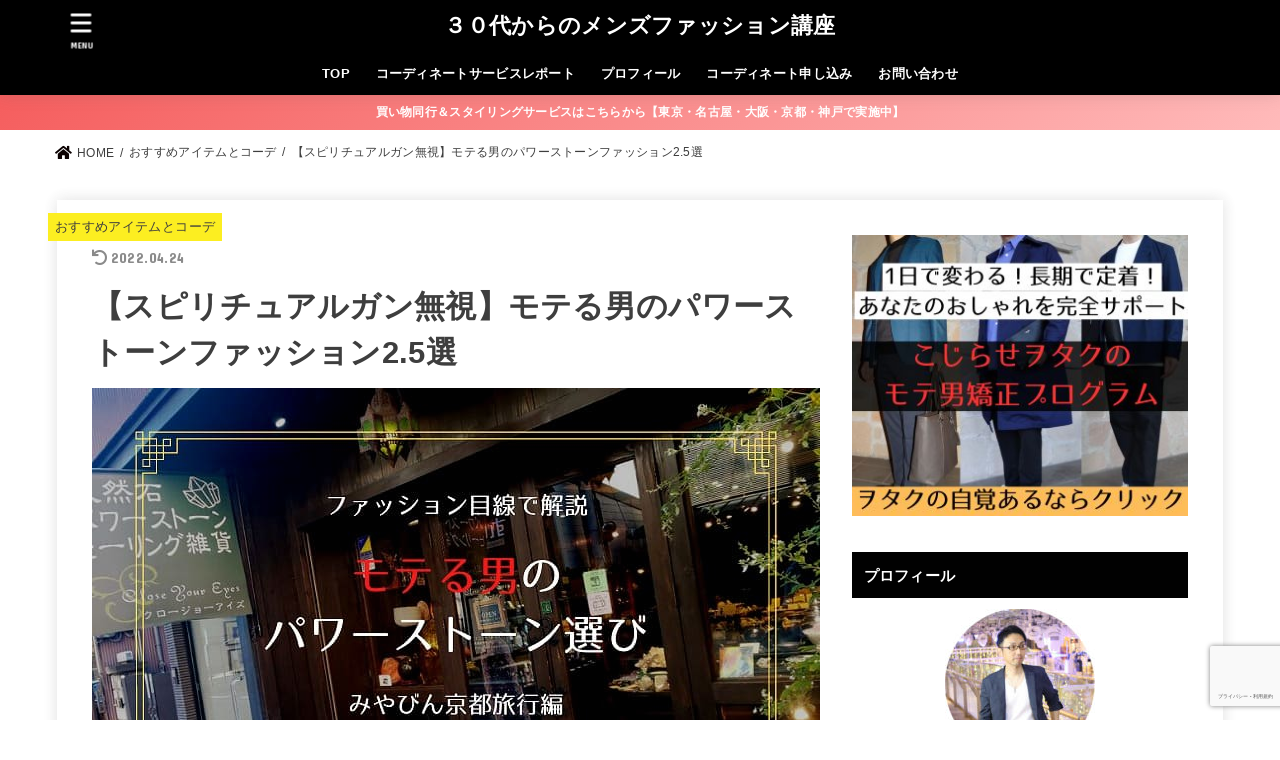

--- FILE ---
content_type: text/html; charset=UTF-8
request_url: https://www.upgrade-fashion.com/power-stone/
body_size: 35093
content:
<!doctype html>
<html lang="ja"
	prefix="og: https://ogp.me/ns#" >
<head>
<meta charset="utf-8">
<meta http-equiv="X-UA-Compatible" content="IE=edge">
<meta name="HandheldFriendly" content="True">
<meta name="MobileOptimized" content="320">
<meta name="viewport" content="width=device-width, initial-scale=1"/>
<link rel="pingback" href="https://www.upgrade-fashion.com/xmlrpc.php">
<title>【スピリチュアルガン無視】モテる男のパワーストーンファッション2.5選</title>
<meta name='robots' content='max-image-preview:large' />

<!-- All in One SEO Pack 3.3.5 によって Michael Torbert の Semper Fi Web Design[383,451] -->
<meta name="description"  content="モテる男はパワーストーンでどのようなものを選ぶのかということを、スタイリスト資格を持ち、テレビ取材も受けたプロがファッション目線で徹底解説！コーデ例もありますのでぜひ参考にしてください！" />

<meta name="keywords"  content="モテる男　パワーストーン" />

<script type="application/ld+json" class="aioseop-schema">{"@context":"https://schema.org","@graph":[{"@type":["Person","Organization"],"@id":"https://www.upgrade-fashion.com/#person","url":"https://www.upgrade-fashion.com/","name":"\u6797\u3000\u96c5\u4eba","image":{"@type":"ImageObject","@id":"https://www.upgrade-fashion.com/#personlogo","url":"https://www.upgrade-fashion.com/wp-content/uploads/2020/06/prof.jpg"},"logo":{"@id":"https://www.upgrade-fashion.com/#personlogo"}},{"@type":"WebSite","@id":"https://www.upgrade-fashion.com/#website","url":"https://www.upgrade-fashion.com/","name":"\uff13\uff10\u4ee3\u304b\u3089\u306e\u30e1\u30f3\u30ba\u30d5\u30a1\u30c3\u30b7\u30e7\u30f3\u8b1b\u5ea7","publisher":{"@id":"https://www.upgrade-fashion.com/#person"},"potentialAction":{"@type":"SearchAction","target":"https://www.upgrade-fashion.com/?s={search_term_string}","query-input":"required name=search_term_string"}},{"@type":"WebPage","@id":"https://www.upgrade-fashion.com/power-stone/#webpage","url":"https://www.upgrade-fashion.com/power-stone/","inLanguage":"ja","name":"\u3010\u30b9\u30d4\u30ea\u30c1\u30e5\u30a2\u30eb\u30ac\u30f3\u7121\u8996\u3011\u30e2\u30c6\u308b\u7537\u306e\u30d1\u30ef\u30fc\u30b9\u30c8\u30fc\u30f3\u30d5\u30a1\u30c3\u30b7\u30e7\u30f32.5\u9078","isPartOf":{"@id":"https://www.upgrade-fashion.com/#website"},"image":{"@type":"ImageObject","@id":"https://www.upgrade-fashion.com/power-stone/#primaryimage","url":"https://www.upgrade-fashion.com/wp-content/uploads/2020/11/\u30e2\u30c6\u308b\u7537\u306e-\u30d1\u30ef\u30fc\u30b9\u30c8\u30fc\u30f3\u9078\u3073.jpg","width":728,"height":435},"primaryImageOfPage":{"@id":"https://www.upgrade-fashion.com/power-stone/#primaryimage"},"datePublished":"2020-11-23T14:09:59+09:00","dateModified":"2022-04-24T01:39:14+09:00","description":"\u30e2\u30c6\u308b\u7537\u306f\u30d1\u30ef\u30fc\u30b9\u30c8\u30fc\u30f3\u3067\u3069\u306e\u3088\u3046\u306a\u3082\u306e\u3092\u9078\u3076\u306e\u304b\u3068\u3044\u3046\u3053\u3068\u3092\u3001\u30b9\u30bf\u30a4\u30ea\u30b9\u30c8\u8cc7\u683c\u3092\u6301\u3061\u3001\u30c6\u30ec\u30d3\u53d6\u6750\u3082\u53d7\u3051\u305f\u30d7\u30ed\u304c\u30d5\u30a1\u30c3\u30b7\u30e7\u30f3\u76ee\u7dda\u3067\u5fb9\u5e95\u89e3\u8aac\uff01\u30b3\u30fc\u30c7\u4f8b\u3082\u3042\u308a\u307e\u3059\u306e\u3067\u305c\u3072\u53c2\u8003\u306b\u3057\u3066\u304f\u3060\u3055\u3044\uff01"},{"@type":"Article","@id":"https://www.upgrade-fashion.com/power-stone/#article","isPartOf":{"@id":"https://www.upgrade-fashion.com/power-stone/#webpage"},"author":{"@id":"https://www.upgrade-fashion.com/author/miyabin/#author"},"headline":"\u3010\u30b9\u30d4\u30ea\u30c1\u30e5\u30a2\u30eb\u30ac\u30f3\u7121\u8996\u3011\u30e2\u30c6\u308b\u7537\u306e\u30d1\u30ef\u30fc\u30b9\u30c8\u30fc\u30f3\u30d5\u30a1\u30c3\u30b7\u30e7\u30f32.5\u9078","datePublished":"2020-11-23T14:09:59+09:00","dateModified":"2022-04-24T01:39:14+09:00","commentCount":0,"mainEntityOfPage":{"@id":"https://www.upgrade-fashion.com/power-stone/#webpage"},"publisher":{"@id":"https://www.upgrade-fashion.com/#person"},"articleSection":"\u304a\u3059\u3059\u3081\u30a2\u30a4\u30c6\u30e0\u3068\u30b3\u30fc\u30c7","image":{"@type":"ImageObject","@id":"https://www.upgrade-fashion.com/power-stone/#primaryimage","url":"https://www.upgrade-fashion.com/wp-content/uploads/2020/11/\u30e2\u30c6\u308b\u7537\u306e-\u30d1\u30ef\u30fc\u30b9\u30c8\u30fc\u30f3\u9078\u3073.jpg","width":728,"height":435}},{"@type":"Person","@id":"https://www.upgrade-fashion.com/author/miyabin/#author","name":"miyabin","sameAs":[],"image":{"@type":"ImageObject","@id":"https://www.upgrade-fashion.com/#personlogo","url":"https://secure.gravatar.com/avatar/695179924421ccc61b965fe6b470e472?s=96&r=g","width":96,"height":96,"caption":"miyabin"}}]}</script>
<link rel="canonical" href="https://www.upgrade-fashion.com/power-stone/" />
<meta property="og:type" content="article" />
<meta property="og:title" content="【スピリチュアルガン無視】モテる男のパワーストーンファッション2.5選" />
<meta property="og:description" content="モテる男はパワーストーンでどのようなものを選ぶのかということを、スタイリスト資格を持ち、テレビ取材も受けたプロがファッション目線で徹底解説！コーデ例もありますのでぜひ参考にしてください！" />
<meta property="og:url" content="https://www.upgrade-fashion.com/power-stone/" />
<meta property="og:site_name" content="３０代からのメンズファッション講座" />
<meta property="og:image" content="https://www.upgrade-fashion.com/wp-content/uploads/2020/11/モテる男の-パワーストーン選び.jpg" />
<meta property="article:published_time" content="2020-11-23T14:09:59Z" />
<meta property="article:modified_time" content="2022-04-24T01:39:14Z" />
<meta property="og:image:secure_url" content="https://www.upgrade-fashion.com/wp-content/uploads/2020/11/モテる男の-パワーストーン選び.jpg" />
<meta name="twitter:card" content="summary" />
<meta name="twitter:title" content="【スピリチュアルガン無視】モテる男のパワーストーンファッション2.5選" />
<meta name="twitter:description" content="モテる男はパワーストーンでどのようなものを選ぶのかということを、スタイリスト資格を持ち、テレビ取材も受けたプロがファッション目線で徹底解説！コーデ例もありますのでぜひ参考にしてください！" />
<meta name="twitter:image" content="https://www.upgrade-fashion.com/wp-content/uploads/2020/11/モテる男の-パワーストーン選び.jpg" />
			<script type="text/javascript" >
				window.ga=window.ga||function(){(ga.q=ga.q||[]).push(arguments)};ga.l=+new Date;
				ga('create', 'UA-159320623-1', 'auto');
				// Plugins
				
				ga('send', 'pageview');
			</script>
			<script async src="https://www.google-analytics.com/analytics.js"></script>
			<!-- All in One SEO Pack -->
<link rel='dns-prefetch' href='//www.google.com' />
<link rel='dns-prefetch' href='//fonts.googleapis.com' />
<link rel='dns-prefetch' href='//use.fontawesome.com' />
<link rel='dns-prefetch' href='//s.w.org' />
<link rel='dns-prefetch' href='//www.googletagmanager.com' />
<link rel="alternate" type="application/rss+xml" title="３０代からのメンズファッション講座 &raquo; フィード" href="https://www.upgrade-fashion.com/feed/" />
<link rel="alternate" type="application/rss+xml" title="３０代からのメンズファッション講座 &raquo; コメントフィード" href="https://www.upgrade-fashion.com/comments/feed/" />
<link rel="alternate" type="application/rss+xml" title="３０代からのメンズファッション講座 &raquo; 【スピリチュアルガン無視】モテる男のパワーストーンファッション2.5選 のコメントのフィード" href="https://www.upgrade-fashion.com/power-stone/feed/" />
		<script type="text/javascript">
			window._wpemojiSettings = {"baseUrl":"https:\/\/s.w.org\/images\/core\/emoji\/13.1.0\/72x72\/","ext":".png","svgUrl":"https:\/\/s.w.org\/images\/core\/emoji\/13.1.0\/svg\/","svgExt":".svg","source":{"concatemoji":"https:\/\/www.upgrade-fashion.com\/wp-includes\/js\/wp-emoji-release.min.js?ver=5.8.12"}};
			!function(e,a,t){var n,r,o,i=a.createElement("canvas"),p=i.getContext&&i.getContext("2d");function s(e,t){var a=String.fromCharCode;p.clearRect(0,0,i.width,i.height),p.fillText(a.apply(this,e),0,0);e=i.toDataURL();return p.clearRect(0,0,i.width,i.height),p.fillText(a.apply(this,t),0,0),e===i.toDataURL()}function c(e){var t=a.createElement("script");t.src=e,t.defer=t.type="text/javascript",a.getElementsByTagName("head")[0].appendChild(t)}for(o=Array("flag","emoji"),t.supports={everything:!0,everythingExceptFlag:!0},r=0;r<o.length;r++)t.supports[o[r]]=function(e){if(!p||!p.fillText)return!1;switch(p.textBaseline="top",p.font="600 32px Arial",e){case"flag":return s([127987,65039,8205,9895,65039],[127987,65039,8203,9895,65039])?!1:!s([55356,56826,55356,56819],[55356,56826,8203,55356,56819])&&!s([55356,57332,56128,56423,56128,56418,56128,56421,56128,56430,56128,56423,56128,56447],[55356,57332,8203,56128,56423,8203,56128,56418,8203,56128,56421,8203,56128,56430,8203,56128,56423,8203,56128,56447]);case"emoji":return!s([10084,65039,8205,55357,56613],[10084,65039,8203,55357,56613])}return!1}(o[r]),t.supports.everything=t.supports.everything&&t.supports[o[r]],"flag"!==o[r]&&(t.supports.everythingExceptFlag=t.supports.everythingExceptFlag&&t.supports[o[r]]);t.supports.everythingExceptFlag=t.supports.everythingExceptFlag&&!t.supports.flag,t.DOMReady=!1,t.readyCallback=function(){t.DOMReady=!0},t.supports.everything||(n=function(){t.readyCallback()},a.addEventListener?(a.addEventListener("DOMContentLoaded",n,!1),e.addEventListener("load",n,!1)):(e.attachEvent("onload",n),a.attachEvent("onreadystatechange",function(){"complete"===a.readyState&&t.readyCallback()})),(n=t.source||{}).concatemoji?c(n.concatemoji):n.wpemoji&&n.twemoji&&(c(n.twemoji),c(n.wpemoji)))}(window,document,window._wpemojiSettings);
		</script>
		<style type="text/css">
img.wp-smiley,
img.emoji {
	display: inline !important;
	border: none !important;
	box-shadow: none !important;
	height: 1em !important;
	width: 1em !important;
	margin: 0 .07em !important;
	vertical-align: -0.1em !important;
	background: none !important;
	padding: 0 !important;
}
</style>
	<link rel='stylesheet' id='wp-block-library-css'  href='https://www.upgrade-fashion.com/wp-includes/css/dist/block-library/style.min.css' type='text/css' media='all' />
<link rel='stylesheet' id='contact-form-7-css'  href='https://www.upgrade-fashion.com/wp-content/plugins/contact-form-7/includes/css/styles.css?ver=5.5.3' type='text/css' media='all' />
<link rel='stylesheet' id='toc-screen-css'  href='https://www.upgrade-fashion.com/wp-content/plugins/table-of-contents-plus/screen.min.css?ver=2002' type='text/css' media='all' />
<link rel='stylesheet' id='yyi_rinker_stylesheet-css'  href='https://www.upgrade-fashion.com/wp-content/plugins/yyi-rinker/css/style.css?v=1.1.2' type='text/css' media='all' />
<link rel='stylesheet' id='stk_style-css'  href='https://www.upgrade-fashion.com/wp-content/themes/jstork19/style.css?ver=2.10.0' type='text/css' media='all' />
<style id='stk_style-inline-css' type='text/css'>
@media only screen and (max-width:480px){#toc_container{font-size:90%}}#toc_container{width:100%!important;padding:1.2em;border:5px solid rgba(100,100,100,.2)}#toc_container li{margin:1em 0;font-weight:bold}#toc_container li li{font-weight:normal;margin:.5em 0}#toc_container li::before{content:none}#toc_container .toc_number{display:inline-block;font-weight:bold;font-size:75%;background-color:var(--main-ttl-bg);color:var(--main-ttl-color);min-width:2.1em;min-height:2.1em;line-height:2.1;text-align:center;border-radius:1em;margin-right:.3em;padding:0 7px}#toc_container a{color:inherit;text-decoration:none}#toc_container a:hover{text-decoration:underline}#toc_container p.toc_title{max-width:580px;font-weight:bold;text-align:left;margin:0 auto;font-size:100%;vertical-align:middle}#toc_container .toc_title::before{display:inline-block;font-family:"Font Awesome 5 Free";font-weight:900;content:"\f03a";margin-right:.8em;margin-left:.4em;transform:scale(1.4);color:var(--main-ttl-bg)}#toc_container .toc_title .toc_toggle{font-size:80%;font-weight:normal;margin-left:.2em}#toc_container .toc_list{max-width:580px;margin-left:auto;margin-right:auto}#toc_container .toc_list>li{padding-left:0}
:root{--main-text-color:#3E3E3E;--main-link-color:#0a0000;--main-link-color-hover:#1bb4d3;--main-ttl-bg:#000;--main-ttl-bg-rgba:rgba(0,0,0,.1);--main-ttl-color:#fff;--header-bg:#000;--header-logo-color:#fff;--header-text-color:#fff;--inner-content-bg:#fff;--label-bg:#fcee21;--label-text-color:#3e3e3e;--slider-text-color:#444;--side-text-color:#3e3e3e;--footer-bg:#666;--footer-text-color:#CACACA;--footer-link-color:#f7f7f7;--new-mark-bg:#ff6347;--oc-box-blue:#82c8e2;--oc-box-blue-inner:#d4f3ff;--oc-box-red:#ee5656;--oc-box-red-inner:#feeeed;--oc-box-yellow:#ded647;--oc-box-yellow-inner:#fff8d4;--oc-box-green:#79e37c;--oc-box-green-inner:#d8f7c3;--oc-box-pink:#f7b2b2;--oc-box-pink-inner:#fee;--oc-box-gray:#9c9c9c;--oc-box-gray-inner:#f5f5f5;--oc-box-black:#313131;--oc-box-black-inner:#404040;--oc-btn-rich_yellow:#f7cf2e;--oc-btn-rich_yellow-sdw:#ecb254;--oc-btn-rich_pink:#ee5656;--oc-btn-rich_pink-sdw:#d34e4e;--oc-btn-rich_orange:#ef9b2f;--oc-btn-rich_orange-sdw:#cc8c23;--oc-btn-rich_green:#39cd75;--oc-btn-rich_green-sdw:#1eae59;--oc-btn-rich_blue:#19b4ce;--oc-btn-rich_blue-sdw:#07889d;--oc-base-border-color:rgba(125,125,125,.3)}
</style>
<link rel='stylesheet' id='stk_child-style-css'  href='https://www.upgrade-fashion.com/wp-content/themes/jstork19_custom/style.css' type='text/css' media='all' />
<link rel='stylesheet' id='stk_iconfont_style-css'  href='https://www.upgrade-fashion.com/wp-content/themes/jstork19/webfonts/skticon/style.css' type='text/css' media='all' />
<link rel='stylesheet' id='gf_font-css'  href='https://fonts.googleapis.com/css?family=Concert+One&#038;display=swap' type='text/css' media='all' />
<style id='gf_font-inline-css' type='text/css'>
.gf {font-family: "Concert One", "游ゴシック", "Yu Gothic", "游ゴシック体", "YuGothic", "Hiragino Kaku Gothic ProN", Meiryo, sans-serif;}
</style>
<link rel='stylesheet' id='fontawesome-css'  href='https://use.fontawesome.com/releases/v5.13.0/css/all.css' type='text/css' media='all' />
<script type='text/javascript' src='https://www.upgrade-fashion.com/wp-includes/js/jquery/jquery.min.js?ver=3.6.0' id='jquery-core-js'></script>
<script type='text/javascript' src='https://www.upgrade-fashion.com/wp-includes/js/jquery/jquery-migrate.min.js?ver=3.3.2' id='jquery-migrate-js'></script>
<script type='text/javascript' src='https://www.upgrade-fashion.com/wp-content/plugins/yyi-rinker/js/event-tracking.js?v=1.1.2' id='yyi_rinker_event_tracking_script-js'></script>
<link rel="https://api.w.org/" href="https://www.upgrade-fashion.com/wp-json/" /><link rel="alternate" type="application/json" href="https://www.upgrade-fashion.com/wp-json/wp/v2/posts/6818" /><link rel="EditURI" type="application/rsd+xml" title="RSD" href="https://www.upgrade-fashion.com/xmlrpc.php?rsd" />
<link rel="wlwmanifest" type="application/wlwmanifest+xml" href="https://www.upgrade-fashion.com/wp-includes/wlwmanifest.xml" /> 

<link rel='shortlink' href='https://www.upgrade-fashion.com/?p=6818' />
<link rel="alternate" type="application/json+oembed" href="https://www.upgrade-fashion.com/wp-json/oembed/1.0/embed?url=https%3A%2F%2Fwww.upgrade-fashion.com%2Fpower-stone%2F" />
<link rel="alternate" type="text/xml+oembed" href="https://www.upgrade-fashion.com/wp-json/oembed/1.0/embed?url=https%3A%2F%2Fwww.upgrade-fashion.com%2Fpower-stone%2F&#038;format=xml" />
<meta name="generator" content="Site Kit by Google 1.170.0" /><script type="text/javascript" language="javascript">
    var vc_pid = "887536720";
</script><script type="text/javascript" src="//aml.valuecommerce.com/vcdal.js" async></script><style>
.yyi-rinker-images {
    display: flex;
    justify-content: center;
    align-items: center;
    position: relative;

}
div.yyi-rinker-image img.yyi-rinker-main-img.hidden {
    display: none;
}

.yyi-rinker-images-arrow {
    cursor: pointer;
    position: absolute;
    top: 50%;
    display: block;
    margin-top: -11px;
    opacity: 0.6;
    width: 22px;
}

.yyi-rinker-images-arrow-left{
    left: -10px;
}
.yyi-rinker-images-arrow-right{
    right: -10px;
}

.yyi-rinker-images-arrow-left.hidden {
    display: none;
}

.yyi-rinker-images-arrow-right.hidden {
    display: none;
}
div.yyi-rinker-contents.yyi-rinker-design-tate  div.yyi-rinker-box{
    flex-direction: column;
}

div.yyi-rinker-contents.yyi-rinker-design-slim div.yyi-rinker-box .yyi-rinker-links {
    flex-direction: column;
}

div.yyi-rinker-contents.yyi-rinker-design-slim div.yyi-rinker-info {
    width: 100%;
}

div.yyi-rinker-contents.yyi-rinker-design-slim .yyi-rinker-title {
    text-align: center;
}

div.yyi-rinker-contents.yyi-rinker-design-slim .yyi-rinker-links {
    text-align: center;
}
div.yyi-rinker-contents.yyi-rinker-design-slim .yyi-rinker-image {
    margin: auto;
}

div.yyi-rinker-contents.yyi-rinker-design-slim div.yyi-rinker-info ul.yyi-rinker-links li {
	align-self: stretch;
}
div.yyi-rinker-contents.yyi-rinker-design-slim div.yyi-rinker-box div.yyi-rinker-info {
	padding: 0;
}
div.yyi-rinker-contents.yyi-rinker-design-slim div.yyi-rinker-box {
	flex-direction: column;
	padding: 14px 5px 0;
}

.yyi-rinker-design-slim div.yyi-rinker-box div.yyi-rinker-info {
	text-align: center;
}

.yyi-rinker-design-slim div.price-box span.price {
	display: block;
}

div.yyi-rinker-contents.yyi-rinker-design-slim div.yyi-rinker-info div.yyi-rinker-title a{
	font-size:16px;
}

div.yyi-rinker-contents.yyi-rinker-design-slim ul.yyi-rinker-links li.amazonkindlelink:before,  div.yyi-rinker-contents.yyi-rinker-design-slim ul.yyi-rinker-links li.amazonlink:before,  div.yyi-rinker-contents.yyi-rinker-design-slim ul.yyi-rinker-links li.rakutenlink:before,  div.yyi-rinker-contents.yyi-rinker-design-slim ul.yyi-rinker-links li.yahoolink:before {
	font-size:12px;
}

div.yyi-rinker-contents.yyi-rinker-design-slim ul.yyi-rinker-links li a {
	font-size: 13px;
}
.entry-content ul.yyi-rinker-links li {
	padding: 0;
}

				</style><script data-ad-client="ca-pub-4814385604807035" async src="https://pagead2.googlesyndication.com/pagead/js/adsbygoogle.js"></script>
		<meta name="thumbnail" content="https://www.upgrade-fashion.com/wp-content/uploads/2020/11/モテる男の-パワーストーン選び.jpg" />
		
<!-- Site Kit が追加した Google AdSense メタタグ -->
<meta name="google-adsense-platform-account" content="ca-host-pub-2644536267352236">
<meta name="google-adsense-platform-domain" content="sitekit.withgoogle.com">
<!-- Site Kit が追加した End Google AdSense メタタグ -->
<style type="text/css" id="custom-background-css">
body.custom-background { background-color: #ffffff; }
</style>
	
<!-- Google タグ マネージャー スニペット (Site Kit が追加) -->
<script type="text/javascript">
			( function( w, d, s, l, i ) {
				w[l] = w[l] || [];
				w[l].push( {'gtm.start': new Date().getTime(), event: 'gtm.js'} );
				var f = d.getElementsByTagName( s )[0],
					j = d.createElement( s ), dl = l != 'dataLayer' ? '&l=' + l : '';
				j.async = true;
				j.src = 'https://www.googletagmanager.com/gtm.js?id=' + i + dl;
				f.parentNode.insertBefore( j, f );
			} )( window, document, 'script', 'dataLayer', 'GTM-W28C98T' );
			
</script>

<!-- (ここまで) Google タグ マネージャー スニペット (Site Kit が追加) -->
<link rel="icon" href="https://www.upgrade-fashion.com/wp-content/uploads/2020/03/cropped-widget-prof-32x32.jpg" sizes="32x32" />
<link rel="icon" href="https://www.upgrade-fashion.com/wp-content/uploads/2020/03/cropped-widget-prof-192x192.jpg" sizes="192x192" />
<link rel="apple-touch-icon" href="https://www.upgrade-fashion.com/wp-content/uploads/2020/03/cropped-widget-prof-180x180.jpg" />
<meta name="msapplication-TileImage" content="https://www.upgrade-fashion.com/wp-content/uploads/2020/03/cropped-widget-prof-270x270.jpg" />
		<style type="text/css" id="wp-custom-css">
			#custom_header .wrap {
    padding-top: 5%;
    padding-bottom: 5%;
}
.btn-wrap.rich_pink a, .wp-block-button.is-style-rich_pink .wp-block-button__link:not(:root){
    background-color: #c81c1c;
    -webkit-box-shadow: 0 4
px
 0 var(--oc-btn-rich_pink-sdw);
    box-shadow: 0 4
px
 0 var(--oc-btn-rich_pink-sdw);
}

.appreach {
  text-align: left;
  padding: 10px;
  border: 1px solid #7C7C7C;
  overflow: hidden;
}
.appreach:after {
  content: "";
  display: block;
  clear: both;
}
.appreach p {
  margin: 0;
}
.appreach a:after {
  display: none;
}
.appreach__icon {
  float: left;
  border-radius: 10%;
  overflow: hidden;
  margin: 0 3% 0 0 !important;
  width: 25% !important;
  height: auto !important;
  max-width: 120px !important;
}
.appreach__detail {
  display: inline-block;
  font-size: 20px;
  line-height: 1.5;
  width: 72%;
  max-width: 72%;
}
.appreach__detail:after {
  content: "";
  display: block;
  clear: both;
}
.appreach__name {
  font-size: 16px;
  line-height: 1.5em !important;
  max-height: 3em;
  overflow: hidden;
}
.appreach__info {
  font-size: 12px !important;
}
.appreach__developper, .appreach__price {
  margin-right: 0.5em;
}
.appreach__posted a {
  margin-left: 0.5em;
}
.appreach__links {
  float: left;
  height: 40px;
  margin-top: 8px;
  white-space: nowrap;
}
.appreach__aslink img {
  margin-right: 10px;
  height: 40px;
  width: 135px;
}
.appreach__gplink img {
  height: 40px;
  width: 134.5px;
}
.appreach__star {
  position: relative;
  font-size: 14px !important;
  height: 1.5em;
  width: 5em;
}
.appreach__star__base {
  position: absolute;
  color: #737373;
}
.appreach__star__evaluate {
  position: absolute;
  color: #ffc107;
  overflow: hidden;
  white-space: nowrap;
}
.review-Table table tbody tr td {
    border: none;
    font-size: 0.85rem;
    text-align: left;
    padding: 0;
    vertical-align: top;
    height: 100%;
}
.review-Table {
    width: initial;
    max-width: none;
    overflow-x: scroll;
    margin-bottom: 1.5em;
}
.review-container {
    background-color: #CACACA;
    min-width: 338px;
    height: 100%;
    border-top: 4px solid #000000;
    padding: 8px;
}
.review-card {
    background-color: #fff;
    padding: 8px;
    height: 100%;
}
.review-user-status {
    white-space: nowrap;
    height: auto;
    max-width: 400px;
}
.review-user-icon {
    width: 64px;
    display: inline-block;
    vertical-align: middle;
}
.review_overview {
    font-size: 15px;
    padding: 0 10px;
    display: inline-block;
    vertical-align: middle;
    max-width: 400px;
}
.review_rate {
    font-size: 12px;
    margin-bottom: 8px;
    align-items: center;
}
.review_reason {
    overflow-wrap:  break-spaces;
    font-size: 18px;
    padding: 10px;
    border-top: 2px solid #CACACA;
    max-width: 400px;
    max-height: 500px;
}
.review-container .review-list {
    padding: 10px;
    border-top: 2px solid #CACACA;
    max-width: 400px;
}
.review-container .review-list .review-li-detail {
    font-size: 13px;
    line-height: 13px;
}
.review-container .review-list .review-li-label {
    background-color: #000000;
	  font-size: 15px;
    color: #ffffff;
    position: relative;
    border-width: 1px;
    border-style: solid;
    border-color: #000000;
    border-image: initial;
    border-radius: 5px;
    margin: 5px 5px 5px 0px;
    padding: 1px 5px;
}
.review-rate-text {
    margin: 0 0 0.6em;
    line-height: 0.8;
}
.age-group-text {
    margin: 0 0 0.6em;
    line-height: 0.8;
	  text-align:center;
}
.rank-text {
    margin: 0 0 0.6em;
    line-height: 0.8;
    font-size: 13px;
}
		</style>
		</head>
<body class="post-template-default single single-post postid-6818 single-format-standard custom-background wp-embed-responsive headercenter h_balloon bgfull">
		<!-- Google タグ マネージャー (noscript) スニペット (Site Kit が追加) -->
		<noscript>
			<iframe src="https://www.googletagmanager.com/ns.html?id=GTM-W28C98T" height="0" width="0" style="display:none;visibility:hidden"></iframe>
		</noscript>
		<!-- (ここまで) Google タグ マネージャー (noscript) スニペット (Site Kit が追加) -->
		
<div id="container">

<header id="header" class="header stk_header"><div id="inner-header" class="wrap"><div id="site__logo" class="fs_ss"><p class="h1 text none_gf"><a href="https://www.upgrade-fashion.com" class="text-logo-link">３０代からのメンズファッション講座</a></p></div><nav id="g_nav" class="menu-%e3%82%b0%e3%83%ad%e3%83%bc%e3%83%90%e3%83%ab%e3%83%a1%e3%83%8b%e3%83%a5%e3%83%bc-container"><ul id="ul__g_nav" class="menu"><li id="menu-item-93" class="menu-item menu-item-type-custom menu-item-object-custom menu-item-home menu-item-93"><a href="https://www.upgrade-fashion.com/">TOP</a></li>
<li id="menu-item-94" class="menu-item menu-item-type-taxonomy menu-item-object-category menu-item-94"><a href="https://www.upgrade-fashion.com/category/%e3%82%b3%e3%83%bc%e3%83%87%e3%82%a3%e3%83%8d%e3%83%bc%e3%83%88%e3%82%b5%e3%83%bc%e3%83%93%e3%82%b9%e3%83%ac%e3%83%9d%e3%83%bc%e3%83%88/">コーディネートサービスレポート</a></li>
<li id="menu-item-95" class="menu-item menu-item-type-custom menu-item-object-custom menu-item-95"><a href="https://www.upgrade-fashion.com/profile1/">プロフィール</a></li>
<li id="menu-item-96" class="menu-item menu-item-type-custom menu-item-object-custom menu-item-96"><a href="https://www.upgrade-fashion.com/contents/Coordination">コーディネート申し込み</a></li>
<li id="menu-item-5376" class="menu-item menu-item-type-custom menu-item-object-custom menu-item-5376"><a href="https://www.upgrade-fashion.com/inquiry/">お問い合わせ</a></li>
</ul></nav><a href="#spnavi" data-remodal-target="spnavi" id="stk_menu_btn" class="nav_btn menu_btn"><span class="text gf">menu</span></a></div></header><div class="header-info fadeIn"><a class="header-info__link" style="background:#F55E5E;background:linear-gradient(135deg,#F55E5E,#ffbaba);" href="https://www.upgrade-fashion.com/coordination/">買い物同行＆スタイリングサービスはこちらから【東京・名古屋・大阪・京都・神戸で実施中】</a></div><div id="breadcrumb" class="breadcrumb fadeIn pannavi_on"><div class="wrap"><ul class="breadcrumb__ul" itemscope itemtype="http://schema.org/BreadcrumbList"><li class="breadcrumb__li bc_homelink" itemprop="itemListElement" itemscope itemtype="http://schema.org/ListItem"><a class="breadcrumb__link" itemprop="item" href="https://www.upgrade-fashion.com/"><span itemprop="name"> HOME</span></a><meta itemprop="position" content="1" /></li><li class="breadcrumb__li" itemprop="itemListElement" itemscope itemtype="http://schema.org/ListItem"><a class="breadcrumb__link" itemprop="item" href="https://www.upgrade-fashion.com/category/%e3%81%8a%e3%81%99%e3%81%99%e3%82%81%e3%82%a2%e3%82%a4%e3%83%86%e3%83%a0%e3%81%a8%e3%82%b3%e3%83%bc%e3%83%87/"><span itemprop="name">おすすめアイテムとコーデ</span></a><meta itemprop="position" content="2" /></li><li class="breadcrumb__li" itemprop="itemListElement" itemscope itemtype="http://schema.org/ListItem" class="bc_posttitle"><span itemprop="name">【スピリチュアルガン無視】モテる男のパワーストーンファッション2.5選</span><meta itemprop="position" content="3" /></li></ul></div></div>
<div id="content">
<div id="inner-content" class="fadeIn wrap">

<main id="main">
<article id="post-6818" class="post-6818 post type-post status-publish format-standard has-post-thumbnail hentry category-30 article">
<header class="article-header entry-header">

<p class="byline entry-meta vcard cf"><span class="cat-name cat-id-30"><a href="https://www.upgrade-fashion.com/category/%e3%81%8a%e3%81%99%e3%81%99%e3%82%81%e3%82%a2%e3%82%a4%e3%83%86%e3%83%a0%e3%81%a8%e3%82%b3%e3%83%bc%e3%83%87/">おすすめアイテムとコーデ</a></span><time class="time__date gf entry-date undo updated" datetime="2022-04-24">2022.04.24</time></p>
<h1 class="entry-title single-title" itemprop="headline" rel="bookmark">【スピリチュアルガン無視】モテる男のパワーストーンファッション2.5選</h1>

<figure class="eyecatch stk_post_main_thum"><img width="728" height="435" src="https://www.upgrade-fashion.com/wp-content/uploads/2020/11/モテる男の-パワーストーン選び.jpg" class="stk_post_main_thum__img wp-post-image" alt="ファッション目線で解説。モテる男のパワーストーン選び！みやびん京都旅行編" srcset="https://www.upgrade-fashion.com/wp-content/uploads/2020/11/モテる男の-パワーストーン選び.jpg 728w, https://www.upgrade-fashion.com/wp-content/uploads/2020/11/モテる男の-パワーストーン選び-300x179.jpg 300w" sizes="(max-width: 728px) 100vw, 728px" /></figure>
<div class="sns_btn">

<ul class="sns_btn__ul">

<li class="sns_btn__li twitter">
<a class="sns_btn__link" target="blank" href="//twitter.com/intent/tweet?url=https%3A%2F%2Fwww.upgrade-fashion.com%2Fpower-stone%2F&text=%E3%80%90%E3%82%B9%E3%83%94%E3%83%AA%E3%83%81%E3%83%A5%E3%82%A2%E3%83%AB%E3%82%AC%E3%83%B3%E7%84%A1%E8%A6%96%E3%80%91%E3%83%A2%E3%83%86%E3%82%8B%E7%94%B7%E3%81%AE%E3%83%91%E3%83%AF%E3%83%BC%E3%82%B9%E3%83%88%E3%83%BC%E3%83%B3%E3%83%95%E3%82%A1%E3%83%83%E3%82%B7%E3%83%A7%E3%83%B32.5%E9%81%B8&tw_p=tweetbutton" onclick="window.open(this.href, 'tweetwindow', 'width=550, height=450,personalbar=0,toolbar=0,scrollbars=1,resizable=1'); return false;"><span class="text">ツイート</span></a>
  </li>

<li class="sns_btn__li facebook">
  <a class="sns_btn__link" href="//www.facebook.com/sharer.php?src=bm&u=https%3A%2F%2Fwww.upgrade-fashion.com%2Fpower-stone%2F&t=%E3%80%90%E3%82%B9%E3%83%94%E3%83%AA%E3%83%81%E3%83%A5%E3%82%A2%E3%83%AB%E3%82%AC%E3%83%B3%E7%84%A1%E8%A6%96%E3%80%91%E3%83%A2%E3%83%86%E3%82%8B%E7%94%B7%E3%81%AE%E3%83%91%E3%83%AF%E3%83%BC%E3%82%B9%E3%83%88%E3%83%BC%E3%83%B3%E3%83%95%E3%82%A1%E3%83%83%E3%82%B7%E3%83%A7%E3%83%B32.5%E9%81%B8" onclick="javascript:window.open(this.href, '', 'menubar=no,toolbar=no,resizable=yes,scrollbars=yes,height=300,width=600');return false;"><span class="text">シェア</span></a>
  </li>

<li class="sns_btn__li hatebu">
  	<a class="sns_btn__link" href="//b.hatena.ne.jp/add?mode=confirm&url=https://www.upgrade-fashion.com/power-stone/&title=%E3%80%90%E3%82%B9%E3%83%94%E3%83%AA%E3%83%81%E3%83%A5%E3%82%A2%E3%83%AB%E3%82%AC%E3%83%B3%E7%84%A1%E8%A6%96%E3%80%91%E3%83%A2%E3%83%86%E3%82%8B%E7%94%B7%E3%81%AE%E3%83%91%E3%83%AF%E3%83%BC%E3%82%B9%E3%83%88%E3%83%BC%E3%83%B3%E3%83%95%E3%82%A1%E3%83%83%E3%82%B7%E3%83%A7%E3%83%B32.5%E9%81%B8" onclick="window.open(this.href, 'HBwindow', 'width=600, height=400, menubar=no, toolbar=no, scrollbars=yes'); return false;" target="_blank"><span class="text">はてブ</span></a>
</li>

<li class="sns_btn__li line">
  <a class="sns_btn__link" href="//line.me/R/msg/text/?%E3%80%90%E3%82%B9%E3%83%94%E3%83%AA%E3%83%81%E3%83%A5%E3%82%A2%E3%83%AB%E3%82%AC%E3%83%B3%E7%84%A1%E8%A6%96%E3%80%91%E3%83%A2%E3%83%86%E3%82%8B%E7%94%B7%E3%81%AE%E3%83%91%E3%83%AF%E3%83%BC%E3%82%B9%E3%83%88%E3%83%BC%E3%83%B3%E3%83%95%E3%82%A1%E3%83%83%E3%82%B7%E3%83%A7%E3%83%B32.5%E9%81%B8%0Ahttps%3A%2F%2Fwww.upgrade-fashion.com%2Fpower-stone%2F" target="_blank"><span class="text">送る</span></a>
  </li>

<li class="sns_btn__li pocket">
  	<a class="sns_btn__link" href="//getpocket.com/edit?url=https://www.upgrade-fashion.com/power-stone/&title=%E3%80%90%E3%82%B9%E3%83%94%E3%83%AA%E3%83%81%E3%83%A5%E3%82%A2%E3%83%AB%E3%82%AC%E3%83%B3%E7%84%A1%E8%A6%96%E3%80%91%E3%83%A2%E3%83%86%E3%82%8B%E7%94%B7%E3%81%AE%E3%83%91%E3%83%AF%E3%83%BC%E3%82%B9%E3%83%88%E3%83%BC%E3%83%B3%E3%83%95%E3%82%A1%E3%83%83%E3%82%B7%E3%83%A7%E3%83%B32.5%E9%81%B8" onclick="window.open(this.href, 'FBwindow', 'width=550, height=350, menubar=no, toolbar=no, scrollbars=yes'); return false;"><span class="text">Pocket</span></a>
  </li>

</ul>
</div>
</header>

<section class="entry-content cf">


<div class="wp-block-stk-plugin-voicecomment voice default r icon_default"><figure class="icon"><img loading="lazy" class="voice_icon__img" src="https://www.upgrade-fashion.com/wp-content/uploads/2020/04/サラリーマン.png" width="100" height="100"/><figcaption class="avatar-name name">モテたいし何か願掛けしたいし、宝石とかにも興味もある迷える男子</figcaption></figure><div class="voicecomment">
<p>「スピリチュアル好きの女性を好きになってしまって、パワーストーンを身に着けたい。でもパワーストーンって、数珠みたいな印象のやつばっかり。おしゃれに身につけられないし、他の女性からは不評になりそう。でもなんとかパワーストーンをおしゃれに身につけてモテモテ状態になりたい……ブツブツ」（あと、ちょっとだけ運気UPにあやかりたい）</p>
</div></div>



<p>という疑問に、以下の通り答えていきます。</p>



<div class="wp-block-stk-plugin-cbox cbox intitle is-style-blue_box type_normal"><div class="box_title"><span class="span__box_title">本記事の内容</span></div><div class="cboxcomment">
<ul><li>モテる男のパワーストーン選び</li><li>パワーストーンアイテムを活用したファッション</li><li>パワーストーンをファッションで使うには？</li><li>みやびんのリアル京都旅行記（おまけ）</li></ul>
</div></div>



<p><strong><i class="fas fa-check"></i>本記事の信頼性</strong></p>



<figure class="wp-block-image size-large"><img loading="lazy" width="1024" height="430" src="https://www.upgrade-fashion.com/wp-content/uploads/2022/06/prof-w4-1024x430.jpg" alt="私たちのプロフィール。総監修みやびんはパーソナルスタイリスト（スタイリスト資格保有・キャリア4年）、テレビ出演経験あり（メディア取材のオファーお待ちしております^^）、共著のあらいは心理学検定特1級＋色彩検定1級保有（学術理論＆論文調査スキルあり）、1万人が見る恋愛メディア統括編集長（恋愛ノウハウのアドバイス可）" class="wp-image-25000" srcset="https://www.upgrade-fashion.com/wp-content/uploads/2022/06/prof-w4-1024x430.jpg 1024w, https://www.upgrade-fashion.com/wp-content/uploads/2022/06/prof-w4-300x126.jpg 300w, https://www.upgrade-fashion.com/wp-content/uploads/2022/06/prof-w4-768x323.jpg 768w, https://www.upgrade-fashion.com/wp-content/uploads/2022/06/prof-w4-485x204.jpg 485w, https://www.upgrade-fashion.com/wp-content/uploads/2022/06/prof-w4.jpg 1200w" sizes="(max-width: 1024px) 100vw, 1024px" /><figcaption><a rel="noreferrer noopener" href="https://twitter.com/miyabin5555" target="_blank">みやびん（@miyabin5555）</a>　<a href="https://www.upgrade-fashion.com/profile-a/" data-type="URL" data-id="https://www.upgrade-fashion.com/profile-a/" target="_blank" rel="noreferrer noopener">あらい（プロフィール）</a></figcaption></figure>



<div class="wp-block-stk-plugin-cbox-notitle cbox is-style-site_color type_normal"><div class="cboxcomment">
<p>私たちは「ファッション研究８年、スタイリスト歴４年で資格を持ち、テレビ局からも取材を受け、コーディネートとインタビューのVTRで出演したプロスタイリスト」と、「心理学検定特1級＋色彩検定1級を持つ知識と理論面のプロ」です。</p>
</div></div>



<p class="is-style-supplement-succes">当サイトのコンテンツは独自の調査・取材・経験等に基づいて作成しております。一部広告を含んでおりますが、調査内容や評価等は当サイトが決定した独自のコンテンツです。</p>



<p>という私が取材と旅行を兼ねてコーディネートも提案したので、十二分な信頼性かと(*^▽^*)</p>



<p><strong><span class="span-stk-maker-yellow">この記事を読むことで、スピリチュアルとか関係なく（←ココ重要）、パワーストーンでモテるコーデを作ることができるようになります（信じるか信じないかはあなた次第ですがｗ）</span></strong></p>



<p>あと、京都旅行が普通に良かったです（小学生並の感想）</p>



<p>だから、最後の京都旅行記まで見てね！ 読んでね！</p>



<div class="wp-block-stk-plugin-supplement supplement is-style-succes"><p>パワーストーンの効用については、紹介するお店の資料などを引用しております。また、パワーストーンを身に着けていれば、その通りの効用があるという保証はありません。</p><p>ちなみに、私みやびんはパワーストーンの効果は全く信じておりません(;^_^A あくまでもファッション目線で解説させていただいております。（ついでに言うと、身に着けているものがパワーストーンとバレると女性によってはモテなくなる場合もあると考えています）</p></div>



<div id="toc_container" class="no_bullets"><p class="toc_title">Contents</p><ul class="toc_list"><li><a href="#1">1.モテる男のパワーストーン選び</a><ul><li><a href="#i">①ラピスのストラップ</a></li><li><a href="#i-2">②ネックレス（クリスタルクオーツ）</a></li><li><a href="#i-3">③シトリンのネックレス</a></li></ul></li><li><a href="#2">2.パワーストーンアイテムを活用したコーディネート例</a><ul><li><a href="#i-4">コーデ①冬の旅する執筆屋コーデ</a></li><li><a href="#i-5">コーデ②クーリスマスがこっとっしっもやーってくるー♪</a></li><li><a href="#i-6">コーデ③（？）ミニマムなパワーストーン活用術</a></li></ul></li><li><a href="#3">3.パワーストーンをファッションで使うには？</a><ul><li><a href="#i-7">①極力ワンポイントで小さめを選ぶ</a></li><li><a href="#i-8">②宗教っぽさのないもの、クセの少ないものを選ぶ</a></li><li><a href="#i-9">③明るいものかアクセントカラーになるものを選ぶ</a></li></ul></li><li><a href="#i-10">まとめ</a></li><li><a href="#4">4.リアル京都旅行記（おまけ：本記事の裏話）</a></li></ul></div>
<script async src="https://pagead2.googlesyndication.com/pagead/js/adsbygoogle.js"></script>
<!-- 目次後 -->
<ins class="adsbygoogle"
     style="display:block"
     data-ad-client="ca-pub-4814385604807035"
     data-ad-slot="7974587852"
     data-ad-format="auto"
     data-full-width-responsive="true"></ins>
<script>
     (adsbygoogle = window.adsbygoogle || []).push({});
</script><h2><span id="1">1.モテる男のパワーストーン選び</span></h2>



<figure class="wp-block-gallery columns-3 is-cropped"><ul class="blocks-gallery-grid"><li class="blocks-gallery-item"><figure><img loading="lazy" width="1024" height="636" src="https://www.upgrade-fashion.com/wp-content/uploads/2020/11/IMG_20201122_120006-1024x636.jpg" alt="" data-id="6792" data-full-url="https://www.upgrade-fashion.com/wp-content/uploads/2020/11/IMG_20201122_120006.jpg" data-link="https://www.upgrade-fashion.com/img_20201122_120006-jpg/" class="wp-image-6792" srcset="https://www.upgrade-fashion.com/wp-content/uploads/2020/11/IMG_20201122_120006-1024x636.jpg 1024w, https://www.upgrade-fashion.com/wp-content/uploads/2020/11/IMG_20201122_120006-300x186.jpg 300w, https://www.upgrade-fashion.com/wp-content/uploads/2020/11/IMG_20201122_120006-768x477.jpg 768w, https://www.upgrade-fashion.com/wp-content/uploads/2020/11/IMG_20201122_120006-1536x954.jpg 1536w, https://www.upgrade-fashion.com/wp-content/uploads/2020/11/IMG_20201122_120006-485x300.jpg 485w, https://www.upgrade-fashion.com/wp-content/uploads/2020/11/IMG_20201122_120006.jpg 2007w" sizes="(max-width: 1024px) 100vw, 1024px" /><figcaption class="blocks-gallery-item__caption">①ラピス</figcaption></figure></li><li class="blocks-gallery-item"><figure><img loading="lazy" width="1024" height="464" src="https://www.upgrade-fashion.com/wp-content/uploads/2020/11/IMG_20201122_120655-1024x464.jpg" alt="" data-id="6793" data-full-url="https://www.upgrade-fashion.com/wp-content/uploads/2020/11/IMG_20201122_120655.jpg" data-link="https://www.upgrade-fashion.com/img_20201122_120655-jpg/" class="wp-image-6793" srcset="https://www.upgrade-fashion.com/wp-content/uploads/2020/11/IMG_20201122_120655-1024x464.jpg 1024w, https://www.upgrade-fashion.com/wp-content/uploads/2020/11/IMG_20201122_120655-300x136.jpg 300w, https://www.upgrade-fashion.com/wp-content/uploads/2020/11/IMG_20201122_120655-768x348.jpg 768w, https://www.upgrade-fashion.com/wp-content/uploads/2020/11/IMG_20201122_120655-1536x696.jpg 1536w, https://www.upgrade-fashion.com/wp-content/uploads/2020/11/IMG_20201122_120655.jpg 1955w" sizes="(max-width: 1024px) 100vw, 1024px" /><figcaption class="blocks-gallery-item__caption">②クオーツ</figcaption></figure></li><li class="blocks-gallery-item"><figure><img loading="lazy" width="1024" height="613" src="https://www.upgrade-fashion.com/wp-content/uploads/2020/11/IMG_20201122_120410-1024x613.jpg" alt="" data-id="6794" data-full-url="https://www.upgrade-fashion.com/wp-content/uploads/2020/11/IMG_20201122_120410.jpg" data-link="https://www.upgrade-fashion.com/img_20201122_120410-jpg/" class="wp-image-6794" srcset="https://www.upgrade-fashion.com/wp-content/uploads/2020/11/IMG_20201122_120410-1024x613.jpg 1024w, https://www.upgrade-fashion.com/wp-content/uploads/2020/11/IMG_20201122_120410-300x180.jpg 300w, https://www.upgrade-fashion.com/wp-content/uploads/2020/11/IMG_20201122_120410-768x460.jpg 768w, https://www.upgrade-fashion.com/wp-content/uploads/2020/11/IMG_20201122_120410-1536x919.jpg 1536w, https://www.upgrade-fashion.com/wp-content/uploads/2020/11/IMG_20201122_120410.jpg 1845w" sizes="(max-width: 1024px) 100vw, 1024px" /><figcaption class="blocks-gallery-item__caption">③シトリン</figcaption></figure></li></ul></figure>



<p>今回活用したパワーストーンのアイテムは、上記の通りです。</p>



<p>それぞれの効果とファッション的な特徴について解説します。</p>



<div class="wp-block-stk-plugin-supplement supplement is-style-succes"><p>石の効果について、信じるか信じないかはあなたの側に決定権があります。<br/>心理的な効果はあるかもしれませんが、基本的にみやびんは信じていません((+_+))</p></div>



<h3><span id="i">①ラピスのストラップ</span></h3>



<figure class="wp-block-image size-large"><img loading="lazy" width="1024" height="636" src="https://www.upgrade-fashion.com/wp-content/uploads/2020/11/IMG_20201122_120006-1024x636.jpg" alt="" class="wp-image-6792" srcset="https://www.upgrade-fashion.com/wp-content/uploads/2020/11/IMG_20201122_120006-1024x636.jpg 1024w, https://www.upgrade-fashion.com/wp-content/uploads/2020/11/IMG_20201122_120006-300x186.jpg 300w, https://www.upgrade-fashion.com/wp-content/uploads/2020/11/IMG_20201122_120006-768x477.jpg 768w, https://www.upgrade-fashion.com/wp-content/uploads/2020/11/IMG_20201122_120006-1536x954.jpg 1536w, https://www.upgrade-fashion.com/wp-content/uploads/2020/11/IMG_20201122_120006-485x300.jpg 485w, https://www.upgrade-fashion.com/wp-content/uploads/2020/11/IMG_20201122_120006.jpg 2007w" sizes="(max-width: 1024px) 100vw, 1024px" /></figure>



<div class="wp-block-stk-plugin-cbox cbox intitle is-style-black_box type_normal"><div class="box_title"><span class="span__box_title">石の効果</span></div><div class="cboxcomment">
<p class="has-text-align-center">本当の自分を見つけ<br>個性や魅力を高める<br>他人の意見や人の信念に<br>惑わされない強い自分に気付く<br>否定的なオーラを浄化する<br>内奥に宿る神なる力を目覚めさせる</p>



<p>引用元：同封の石の説明より</p>
</div></div>



<div class="wp-block-stk-plugin-cbox cbox intitle is-style-blue_box type_normal"><div class="box_title"><span class="span__box_title">ファッション的ポイント</span></div><div class="cboxcomment">
<ul><li>深い青色のアクセントカラーとなる</li><li>宝飾品としての高級感があり、ワンポイントながら格をあげるアイテム</li><li>宝石っぽい印象だが、非常に小さいので成金的ないやらしさがなく、遊び心が感じられる</li></ul>
</div></div>



<p>という、スマホのストラップにもおしゃれさを演出するアイテムを入れることで、細部までおしゃれに気を使える人という印象を与えられます。こういう遊び心は大切です！</p>



<p>スマホにまでおしゃれさを出している男性は少ないので、こうしたワンポイントを入れることは意外に有効です。（女性は細部まで観察しているので、こういう部分は必ず気づかれます）</p>



<h3><span id="i-2">②ネックレス（クリスタルクオーツ）</span></h3>



<figure class="wp-block-image size-large"><img loading="lazy" width="1024" height="464" src="https://www.upgrade-fashion.com/wp-content/uploads/2020/11/IMG_20201122_120655-1024x464.jpg" alt="" class="wp-image-6793" srcset="https://www.upgrade-fashion.com/wp-content/uploads/2020/11/IMG_20201122_120655-1024x464.jpg 1024w, https://www.upgrade-fashion.com/wp-content/uploads/2020/11/IMG_20201122_120655-300x136.jpg 300w, https://www.upgrade-fashion.com/wp-content/uploads/2020/11/IMG_20201122_120655-768x348.jpg 768w, https://www.upgrade-fashion.com/wp-content/uploads/2020/11/IMG_20201122_120655-1536x696.jpg 1536w, https://www.upgrade-fashion.com/wp-content/uploads/2020/11/IMG_20201122_120655.jpg 1955w" sizes="(max-width: 1024px) 100vw, 1024px" /><figcaption>6,500円</figcaption></figure>



<div class="wp-block-stk-plugin-cbox cbox intitle is-style-black_box type_normal"><div class="box_title"><span class="span__box_title">石の効果</span></div><div class="cboxcomment">
<div class="wp-block-group"><div class="wp-block-group__inner-container">
<p class="has-text-align-center">『才能開花』<br>現在の自分の中にある問題を明確にする<br>集中力及びエネルギーを高める<br>宇宙との調和を思い出す<br>神秘の能力を高める<br>他の石を浄化したり<br>エネルギーを増幅させる</p>
</div></div>



<p>引用元：同封の石の説明より</p>
</div></div>



<div class="wp-block-stk-plugin-cbox cbox intitle is-style-blue_box type_normal"><div class="box_title"><span class="span__box_title">ファッション的ポイント</span></div><div class="cboxcomment">
<ul><li>コーデを格上げするほどの圧倒的な高級感</li><li>高見えアクセサリーとして、最高クラスのコスパ</li><li>宝飾系ネックレスながら、女性っぽさがなく自然にマッチする</li><li>シルバーアクセサリーと強烈に差別化できる</li><li>チャラさを演出することも可能（女性を口説く場面で役に立つ）</li></ul>
</div></div>



<p>このアイテムは、今回一番おすすめなパワーストーンの選び方です。</p>



<p>天然石のネックレスという圧倒的に高級感のあるアイテムながら、1万円未満の価格で抑えており、今までのネックレスの中で考えてすらダントツのコスパです。</p>



<p>ダイヤモンドのような高級感あふれる宝石と勘違いされる可能性もあるかも(^^♪　あくまでかもですが！</p>



<h3><span id="i-3">③シトリンのネックレス</span></h3>



<figure class="wp-block-image size-large"><img loading="lazy" width="1024" height="613" src="https://www.upgrade-fashion.com/wp-content/uploads/2020/11/IMG_20201122_120410-1024x613.jpg" alt="" class="wp-image-6794" srcset="https://www.upgrade-fashion.com/wp-content/uploads/2020/11/IMG_20201122_120410-1024x613.jpg 1024w, https://www.upgrade-fashion.com/wp-content/uploads/2020/11/IMG_20201122_120410-300x180.jpg 300w, https://www.upgrade-fashion.com/wp-content/uploads/2020/11/IMG_20201122_120410-768x460.jpg 768w, https://www.upgrade-fashion.com/wp-content/uploads/2020/11/IMG_20201122_120410-1536x919.jpg 1536w, https://www.upgrade-fashion.com/wp-content/uploads/2020/11/IMG_20201122_120410.jpg 1845w" sizes="(max-width: 1024px) 100vw, 1024px" /><figcaption>15,500円</figcaption></figure>



<div class="wp-block-stk-plugin-cbox cbox intitle is-style-black_box type_normal"><div class="box_title"><span class="span__box_title">石の効果</span></div><div class="cboxcomment">
<p class="has-text-align-center">あなたの学びは役に立っていますか？<br>精神世界の教えは現実社会に活かされていますか？<br>あなたが学んできた精神世界の素晴らしい教えは<br>実際に活かすことが出来て<br>はじめて効力をあらわします。<br>シトリンは　思考と感情のバランスを取り戻し<br>本来のパワーあふれるあなたへと導いてくれることでしょう。</p>



<p>引用元：同封の石の説明より</p>
</div></div>



<p><span style="color:#abb8c3" class="tadv-color">うーん、抽象的すぎて、よくわかんないなー</span>(;^_^A</p>



<div class="wp-block-stk-plugin-cbox cbox intitle is-style-blue_box type_normal"><div class="box_title"><span class="span__box_title">ファッション的ポイント</span></div><div class="cboxcomment">
<ul><li>クリエイター的な雰囲気を出すアイテム</li><li>天然石の輝きで高級感を演出している</li><li>アクセントカラーにはならない程度の色味で、意外と合わせやすい</li><li>宝飾アクセサリー感を残しつつも女性もの感は薄く、違和感がない</li></ul>
</div></div>



<p>このアイテムはやや高いですが、独自の雰囲気を出したい人やクリエイター系の職業をしている人には相性がいいアイテムです。</p>



<p>また、シトリンという宝石的な側面が強いアイテムなので、文句なしの高級感があります。（淡めの黄金色で、見る人が見ればわかること含め）</p>



<h2><span id="2">2.パワーストーンアイテムを活用したコーディネート例</span></h2>



<figure class="wp-block-gallery columns-3 is-cropped"><ul class="blocks-gallery-grid"><li class="blocks-gallery-item"><figure><img loading="lazy" width="426" height="1024" src="https://www.upgrade-fashion.com/wp-content/uploads/2020/11/IMG_20201122_130214-426x1024.jpg" alt="" data-id="6810" data-full-url="https://www.upgrade-fashion.com/wp-content/uploads/2020/11/IMG_20201122_130214.jpg" data-link="https://www.upgrade-fashion.com/img_20201122_130214-jpg/" class="wp-image-6810" srcset="https://www.upgrade-fashion.com/wp-content/uploads/2020/11/IMG_20201122_130214-426x1024.jpg 426w, https://www.upgrade-fashion.com/wp-content/uploads/2020/11/IMG_20201122_130214-125x300.jpg 125w, https://www.upgrade-fashion.com/wp-content/uploads/2020/11/IMG_20201122_130214-768x1847.jpg 768w, https://www.upgrade-fashion.com/wp-content/uploads/2020/11/IMG_20201122_130214-639x1536.jpg 639w, https://www.upgrade-fashion.com/wp-content/uploads/2020/11/IMG_20201122_130214-852x2048.jpg 852w, https://www.upgrade-fashion.com/wp-content/uploads/2020/11/IMG_20201122_130214.jpg 937w" sizes="(max-width: 426px) 100vw, 426px" /><figcaption class="blocks-gallery-item__caption">コーデ①</figcaption></figure></li><li class="blocks-gallery-item"><figure><img loading="lazy" width="413" height="1024" src="https://www.upgrade-fashion.com/wp-content/uploads/2020/11/IMG_20201122_130414-413x1024.jpg" alt="" data-id="6811" data-full-url="https://www.upgrade-fashion.com/wp-content/uploads/2020/11/IMG_20201122_130414.jpg" data-link="https://www.upgrade-fashion.com/img_20201122_130414-jpg/" class="wp-image-6811" srcset="https://www.upgrade-fashion.com/wp-content/uploads/2020/11/IMG_20201122_130414-413x1024.jpg 413w, https://www.upgrade-fashion.com/wp-content/uploads/2020/11/IMG_20201122_130414-121x300.jpg 121w, https://www.upgrade-fashion.com/wp-content/uploads/2020/11/IMG_20201122_130414-768x1905.jpg 768w, https://www.upgrade-fashion.com/wp-content/uploads/2020/11/IMG_20201122_130414-619x1536.jpg 619w, https://www.upgrade-fashion.com/wp-content/uploads/2020/11/IMG_20201122_130414-826x2048.jpg 826w, https://www.upgrade-fashion.com/wp-content/uploads/2020/11/IMG_20201122_130414.jpg 835w" sizes="(max-width: 413px) 100vw, 413px" /><figcaption class="blocks-gallery-item__caption">コーデ②</figcaption></figure></li><li class="blocks-gallery-item"><figure><img loading="lazy" width="749" height="1024" src="https://www.upgrade-fashion.com/wp-content/uploads/2020/11/IMG_20201122_120821-749x1024.jpg" alt="" data-id="6795" data-full-url="https://www.upgrade-fashion.com/wp-content/uploads/2020/11/IMG_20201122_120821.jpg" data-link="https://www.upgrade-fashion.com/img_20201122_120821-jpg/" class="wp-image-6795" srcset="https://www.upgrade-fashion.com/wp-content/uploads/2020/11/IMG_20201122_120821-749x1024.jpg 749w, https://www.upgrade-fashion.com/wp-content/uploads/2020/11/IMG_20201122_120821-219x300.jpg 219w, https://www.upgrade-fashion.com/wp-content/uploads/2020/11/IMG_20201122_120821-768x1050.jpg 768w, https://www.upgrade-fashion.com/wp-content/uploads/2020/11/IMG_20201122_120821-1123x1536.jpg 1123w, https://www.upgrade-fashion.com/wp-content/uploads/2020/11/IMG_20201122_120821.jpg 1213w" sizes="(max-width: 749px) 100vw, 749px" /><figcaption class="blocks-gallery-item__caption">コーデ③（？）</figcaption></figure></li></ul></figure>



<p>上記の通りです。</p>



<p>パワーストーンだけ探求しても面白みがない<strong>もとい</strong>、パワーストーンをさらに活かせるアイテムを探すべく、早速京都のファッションショップへ。</p>



<p>パワーストーンの雰囲気も手伝って、いつもと異なる雰囲気が出ている高級感＆エレガントコーデが出来上がりました。</p>



<p>それぞれ解説していきます。</p>



<h3><span id="i-4">コーデ①冬の旅する執筆屋コーデ</span></h3>



<div class="wp-block-image"><figure class="aligncenter size-large"><img loading="lazy" width="426" height="1024" src="https://www.upgrade-fashion.com/wp-content/uploads/2020/11/IMG_20201122_130214-426x1024.jpg" alt="" class="wp-image-6810" srcset="https://www.upgrade-fashion.com/wp-content/uploads/2020/11/IMG_20201122_130214-426x1024.jpg 426w, https://www.upgrade-fashion.com/wp-content/uploads/2020/11/IMG_20201122_130214-125x300.jpg 125w, https://www.upgrade-fashion.com/wp-content/uploads/2020/11/IMG_20201122_130214-768x1847.jpg 768w, https://www.upgrade-fashion.com/wp-content/uploads/2020/11/IMG_20201122_130214-639x1536.jpg 639w, https://www.upgrade-fashion.com/wp-content/uploads/2020/11/IMG_20201122_130214-852x2048.jpg 852w, https://www.upgrade-fashion.com/wp-content/uploads/2020/11/IMG_20201122_130214.jpg 937w" sizes="(max-width: 426px) 100vw, 426px" /></figure></div>



<div class="wp-block-stk-plugin-cbox cbox intitle is-style-blue_box type_normal"><div class="box_title"><span class="span__box_title">コーデのポイント</span></div><div class="cboxcomment">
<ul><li>タートルネック＋ネックレスで、かなり上品かつこなれた雰囲気</li><li>白に近いライトグレーと宝飾系ネックレスで、顔を圧倒的に明るく印象付ける</li><li>アクセントカラーコート、マフラーを垂らす、個性的なネックレスという着こなしでおしゃれなクリエイターの印象を強く与える</li></ul>
</div></div>



<p>着こなしと特異なネックレスの存在によって、ある種の芸術性を強めています。（その結果として、おしゃれクリエイター感を強く演出しています）</p>



<p>他の男性とは少し違った印象を与えたいという人には、このような合わせ方はおススメです。</p>



<div class="wp-block-stk-plugin-supplement supplement is-style-succes"><p>今回立ち寄ったムッシュニコルで、偶然にも今まで見た中でも今季最強クラスのマフラーを見つけて早速使わせていただきました！<br/>裏側の千鳥格子柄を活用していますが、リバーシブルで暗めのチェック柄にもなり、圧倒的な汎用性です。<br/>名古屋店でもあったのかなー。記憶にないけど(;^_^A<br/>いやー、こういう運命的な出会いがあるからこそ、各地のショップ巡りは止められませんね～！</p></div>



<p><strong><i class="fas fa-check"></i>使用アイテム</strong></p>



<figure class="wp-block-gallery columns-3 is-cropped"><ul class="blocks-gallery-grid"><li class="blocks-gallery-item"><figure><img loading="lazy" width="523" height="1024" src="https://www.upgrade-fashion.com/wp-content/uploads/2020/04/IMG_20191111_185136-1-523x1024.jpg" alt="ルイス　チェスターコート" data-id="444" data-full-url="https://www.upgrade-fashion.com/wp-content/uploads/2020/04/IMG_20191111_185136-1.jpg" data-link="https://www.upgrade-fashion.com/winter/img_20191111_185136-2/" class="wp-image-444" srcset="https://www.upgrade-fashion.com/wp-content/uploads/2020/04/IMG_20191111_185136-1-523x1024.jpg 523w, https://www.upgrade-fashion.com/wp-content/uploads/2020/04/IMG_20191111_185136-1-153x300.jpg 153w, https://www.upgrade-fashion.com/wp-content/uploads/2020/04/IMG_20191111_185136-1.jpg 654w" sizes="(max-width: 523px) 100vw, 523px" /><figcaption class="blocks-gallery-item__caption">コート</figcaption></figure></li><li class="blocks-gallery-item"><figure><img loading="lazy" width="296" height="1024" src="https://www.upgrade-fashion.com/wp-content/uploads/2020/11/IMG_20201122_125920-296x1024.jpg" alt="" data-id="6808" data-full-url="https://www.upgrade-fashion.com/wp-content/uploads/2020/11/IMG_20201122_125920.jpg" data-link="https://www.upgrade-fashion.com/img_20201122_125920-jpg/" class="wp-image-6808" srcset="https://www.upgrade-fashion.com/wp-content/uploads/2020/11/IMG_20201122_125920-296x1024.jpg 296w, https://www.upgrade-fashion.com/wp-content/uploads/2020/11/IMG_20201122_125920-87x300.jpg 87w, https://www.upgrade-fashion.com/wp-content/uploads/2020/11/IMG_20201122_125920-444x1536.jpg 444w, https://www.upgrade-fashion.com/wp-content/uploads/2020/11/IMG_20201122_125920-592x2048.jpg 592w, https://www.upgrade-fashion.com/wp-content/uploads/2020/11/IMG_20201122_125920.jpg 672w" sizes="(max-width: 296px) 100vw, 296px" /><figcaption class="blocks-gallery-item__caption">マフラー</figcaption></figure></li><li class="blocks-gallery-item"><figure><img loading="lazy" width="1024" height="613" src="https://www.upgrade-fashion.com/wp-content/uploads/2020/11/IMG_20201122_120410-1024x613.jpg" alt="" data-id="6794" data-full-url="https://www.upgrade-fashion.com/wp-content/uploads/2020/11/IMG_20201122_120410.jpg" data-link="https://www.upgrade-fashion.com/img_20201122_120410-jpg/" class="wp-image-6794" srcset="https://www.upgrade-fashion.com/wp-content/uploads/2020/11/IMG_20201122_120410-1024x613.jpg 1024w, https://www.upgrade-fashion.com/wp-content/uploads/2020/11/IMG_20201122_120410-300x180.jpg 300w, https://www.upgrade-fashion.com/wp-content/uploads/2020/11/IMG_20201122_120410-768x460.jpg 768w, https://www.upgrade-fashion.com/wp-content/uploads/2020/11/IMG_20201122_120410-1536x919.jpg 1536w, https://www.upgrade-fashion.com/wp-content/uploads/2020/11/IMG_20201122_120410.jpg 1845w" sizes="(max-width: 1024px) 100vw, 1024px" /><figcaption class="blocks-gallery-item__caption">ネックレス</figcaption></figure></li><li class="blocks-gallery-item"><figure><img loading="lazy" width="1024" height="768" src="https://www.upgrade-fashion.com/wp-content/uploads/2020/04/IMG_1572-1024x768.jpg" alt="濃紺デニム" data-id="289" data-full-url="https://www.upgrade-fashion.com/wp-content/uploads/2020/04/IMG_1572.jpg" data-link="https://www.upgrade-fashion.com/img_1572/" class="wp-image-289" srcset="https://www.upgrade-fashion.com/wp-content/uploads/2020/04/IMG_1572-1024x768.jpg 1024w, https://www.upgrade-fashion.com/wp-content/uploads/2020/04/IMG_1572-300x225.jpg 300w, https://www.upgrade-fashion.com/wp-content/uploads/2020/04/IMG_1572-768x576.jpg 768w, https://www.upgrade-fashion.com/wp-content/uploads/2020/04/IMG_1572.jpg 1280w" sizes="(max-width: 1024px) 100vw, 1024px" /><figcaption class="blocks-gallery-item__caption">パンツ</figcaption></figure></li><li class="blocks-gallery-item"><figure><img loading="lazy" width="1024" height="574" src="https://www.upgrade-fashion.com/wp-content/uploads/2020/04/クインクラシコ　靴-1024x574.jpg" alt="クインクラシコ　チャッカブーツ" data-id="435" data-full-url="https://www.upgrade-fashion.com/wp-content/uploads/2020/04/クインクラシコ　靴.jpg" data-link="https://www.upgrade-fashion.com/winter/dsc_0892/" class="wp-image-435" srcset="https://www.upgrade-fashion.com/wp-content/uploads/2020/04/クインクラシコ　靴-1024x574.jpg 1024w, https://www.upgrade-fashion.com/wp-content/uploads/2020/04/クインクラシコ　靴-300x168.jpg 300w, https://www.upgrade-fashion.com/wp-content/uploads/2020/04/クインクラシコ　靴-768x430.jpg 768w" sizes="(max-width: 1024px) 100vw, 1024px" /><figcaption class="blocks-gallery-item__caption">シューズ</figcaption></figure></li><li class="blocks-gallery-item"><figure><img loading="lazy" width="1024" height="926" src="https://www.upgrade-fashion.com/wp-content/uploads/2020/06/IMG_20200606_141918-1024x926.jpg" alt="BOMBATA(ボンバータ) [ボンバータ] Sorrento 13インチ PCバック グレー 16,500円" data-id="2936" data-full-url="https://www.upgrade-fashion.com/wp-content/uploads/2020/06/IMG_20200606_141918.jpg" data-link="https://www.upgrade-fashion.com/img_20200606_141918-jpg/" class="wp-image-2936" srcset="https://www.upgrade-fashion.com/wp-content/uploads/2020/06/IMG_20200606_141918-1024x926.jpg 1024w, https://www.upgrade-fashion.com/wp-content/uploads/2020/06/IMG_20200606_141918-300x271.jpg 300w, https://www.upgrade-fashion.com/wp-content/uploads/2020/06/IMG_20200606_141918-768x695.jpg 768w, https://www.upgrade-fashion.com/wp-content/uploads/2020/06/IMG_20200606_141918.jpg 1414w" sizes="(max-width: 1024px) 100vw, 1024px" /><figcaption class="blocks-gallery-item__caption">バッグ</figcaption></figure></li></ul></figure>



<div class="wp-block-stk-plugin-cbox cbox intitle is-style-glay_box type_normal"><div class="box_title"><span class="span__box_title">使用アイテム</span></div><div class="cboxcomment">
<ul><li>Lui&#8217;s ハイクオリティーダブルチェスターコート（チャコールグレー） </li><li>MONSIEUR NICOLE リバーシブルマフラー（グレー）</li><li>クロージョーアイズ シトリンのネックレス </li><li>GU スーパーストレッチスキニージーンズ</li><li>Queen Classico チャッカブーツ 26012 ブラック スエード 日本製</li><li>BOMBATA(ボンバータ) Sorrento 13インチ PCバック グレー </li></ul>
</div></div>



<h3><span id="i-5">コーデ②クーリスマスがこっとっしっもやーってくるー♪</span></h3>



<div class="wp-block-image"><figure class="aligncenter size-large"><img loading="lazy" width="413" height="1024" src="https://www.upgrade-fashion.com/wp-content/uploads/2020/11/IMG_20201122_130414-413x1024.jpg" alt="" class="wp-image-6811" srcset="https://www.upgrade-fashion.com/wp-content/uploads/2020/11/IMG_20201122_130414-413x1024.jpg 413w, https://www.upgrade-fashion.com/wp-content/uploads/2020/11/IMG_20201122_130414-121x300.jpg 121w, https://www.upgrade-fashion.com/wp-content/uploads/2020/11/IMG_20201122_130414-768x1905.jpg 768w, https://www.upgrade-fashion.com/wp-content/uploads/2020/11/IMG_20201122_130414-619x1536.jpg 619w, https://www.upgrade-fashion.com/wp-content/uploads/2020/11/IMG_20201122_130414-826x2048.jpg 826w, https://www.upgrade-fashion.com/wp-content/uploads/2020/11/IMG_20201122_130414.jpg 835w" sizes="(max-width: 413px) 100vw, 413px" /></figure></div>



<div class="wp-block-stk-plugin-cbox cbox intitle is-style-blue_box type_normal"><div class="box_title"><span class="span__box_title">コーデのポイント</span></div><div class="cboxcomment">
<ul><li>わかりやすいほどのクリスマスツリー感で、ツッコミ待ちできる</li><li>ウケ狙いのようで、ダークトーンから抜群の高級感とエレガントさをも併せ持つ</li><li>圧倒的な高級感と上品さでただものではない印象を与える</li><li>それぞれのアイテムで適度なチャラさを演出している</li></ul>
</div></div>



<p>このコーデは、クリスマスまでの間に一番効果を発揮します。（もちろんクリスマスデートが最強です）</p>



<p>それぞれのアイテムが高級感が強く、さらにネックレスでも高級感を足しているのでウケ狙いだけではないエレガントさを併せ持った演出となります。</p>



<p>ほぼ誘えた時点で成功しているとはいえ、<span class="span-stk-maker-yellow"><strong>クリスマスに女性を口説く場面や、大好きな彼女にさらなる非日常感を与えたい場合に圧倒的な効果を発揮します。</strong></span>（ただし、チャラい雰囲気の人の方が似合う(笑)）</p>



<div class="wp-block-stk-plugin-supplement supplement is-style-warning"><p>冬コーデとしてはかなり寒いので、茶系のコートを羽織った方が良いです。もちろんマフラーやグローブ（手袋）をすることで、防寒対策もバッチリになります。<br/>パンツを濃紺デニムなどでシンプルにすれば、先ほど紹介した千鳥格子柄のマフラーを合わせても大丈夫です。</p></div>



<p><strong><i class="fas fa-check"></i>使用アイテム</strong></p>



<figure class="wp-block-gallery columns-3 is-cropped"><ul class="blocks-gallery-grid"><li class="blocks-gallery-item"><figure><img loading="lazy" width="757" height="1024" src="https://www.upgrade-fashion.com/wp-content/uploads/2020/11/IMG_20201122_132605-757x1024.jpg" alt="" data-id="6812" data-full-url="https://www.upgrade-fashion.com/wp-content/uploads/2020/11/IMG_20201122_132605.jpg" data-link="https://www.upgrade-fashion.com/img_20201122_132605-jpg/" class="wp-image-6812" srcset="https://www.upgrade-fashion.com/wp-content/uploads/2020/11/IMG_20201122_132605-757x1024.jpg 757w, https://www.upgrade-fashion.com/wp-content/uploads/2020/11/IMG_20201122_132605-222x300.jpg 222w, https://www.upgrade-fashion.com/wp-content/uploads/2020/11/IMG_20201122_132605-768x1039.jpg 768w, https://www.upgrade-fashion.com/wp-content/uploads/2020/11/IMG_20201122_132605-1135x1536.jpg 1135w, https://www.upgrade-fashion.com/wp-content/uploads/2020/11/IMG_20201122_132605.jpg 1237w" sizes="(max-width: 757px) 100vw, 757px" /><figcaption class="blocks-gallery-item__caption">アウター（ブルゾン系）</figcaption></figure></li><li class="blocks-gallery-item"><figure><img loading="lazy" width="1024" height="464" src="https://www.upgrade-fashion.com/wp-content/uploads/2020/11/IMG_20201122_120655-1024x464.jpg" alt="" data-id="6793" data-full-url="https://www.upgrade-fashion.com/wp-content/uploads/2020/11/IMG_20201122_120655.jpg" data-link="https://www.upgrade-fashion.com/img_20201122_120655-jpg/" class="wp-image-6793" srcset="https://www.upgrade-fashion.com/wp-content/uploads/2020/11/IMG_20201122_120655-1024x464.jpg 1024w, https://www.upgrade-fashion.com/wp-content/uploads/2020/11/IMG_20201122_120655-300x136.jpg 300w, https://www.upgrade-fashion.com/wp-content/uploads/2020/11/IMG_20201122_120655-768x348.jpg 768w, https://www.upgrade-fashion.com/wp-content/uploads/2020/11/IMG_20201122_120655-1536x696.jpg 1536w, https://www.upgrade-fashion.com/wp-content/uploads/2020/11/IMG_20201122_120655.jpg 1955w" sizes="(max-width: 1024px) 100vw, 1024px" /><figcaption class="blocks-gallery-item__caption">ネックレス</figcaption></figure></li><li class="blocks-gallery-item"><figure><img loading="lazy" width="1024" height="926" src="https://www.upgrade-fashion.com/wp-content/uploads/2020/06/IMG_20200606_141918-1024x926.jpg" alt="BOMBATA(ボンバータ) [ボンバータ] Sorrento 13インチ PCバック グレー 16,500円" data-id="2936" data-full-url="https://www.upgrade-fashion.com/wp-content/uploads/2020/06/IMG_20200606_141918.jpg" data-link="https://www.upgrade-fashion.com/img_20200606_141918-jpg/" class="wp-image-2936" srcset="https://www.upgrade-fashion.com/wp-content/uploads/2020/06/IMG_20200606_141918-1024x926.jpg 1024w, https://www.upgrade-fashion.com/wp-content/uploads/2020/06/IMG_20200606_141918-300x271.jpg 300w, https://www.upgrade-fashion.com/wp-content/uploads/2020/06/IMG_20200606_141918-768x695.jpg 768w, https://www.upgrade-fashion.com/wp-content/uploads/2020/06/IMG_20200606_141918.jpg 1414w" sizes="(max-width: 1024px) 100vw, 1024px" /><figcaption class="blocks-gallery-item__caption">バッグ</figcaption></figure></li></ul></figure>



<div class="wp-block-stk-plugin-cbox cbox intitle is-style-glay_box type_normal"><div class="box_title"><span class="span__box_title"></span></div><div class="cboxcomment">
<ul><li>MONSIEUR NICOLE フェイクスエードスタンドカラーブルゾン ブルーグレー</li><li>クロージョーアイズ クオーツネックレス </li><li>HIGH STREET ソリッドモールＶネックニット</li><li>パンツ　本人私物</li><li>シューズ　本人私物</li><li>BOMBATA(ボンバータ) Sorrento 13インチ PCバック グレー </li></ul>
</div></div>



<h3><span id="i-6">コーデ③（？）ミニマムなパワーストーン活用術</span></h3>



<div class="wp-block-image"><figure class="aligncenter size-large"><img loading="lazy" width="749" height="1024" src="https://www.upgrade-fashion.com/wp-content/uploads/2020/11/IMG_20201122_120821-749x1024.jpg" alt="" class="wp-image-6795" srcset="https://www.upgrade-fashion.com/wp-content/uploads/2020/11/IMG_20201122_120821-749x1024.jpg 749w, https://www.upgrade-fashion.com/wp-content/uploads/2020/11/IMG_20201122_120821-219x300.jpg 219w, https://www.upgrade-fashion.com/wp-content/uploads/2020/11/IMG_20201122_120821-768x1050.jpg 768w, https://www.upgrade-fashion.com/wp-content/uploads/2020/11/IMG_20201122_120821-1123x1536.jpg 1123w, https://www.upgrade-fashion.com/wp-content/uploads/2020/11/IMG_20201122_120821.jpg 1213w" sizes="(max-width: 749px) 100vw, 749px" /></figure></div>



<div class="wp-block-stk-plugin-cbox cbox intitle is-style-blue_box type_normal"><div class="box_title"><span class="span__box_title">ポイント</span></div><div class="cboxcomment">
<ul><li>ワンポイントに宝石ライクなアイテムを活用し、高級さをほんのりプラス</li><li>アクセントカラーがない場合でも、スマホを取り出すだけでおしゃれ度を上げられる</li><li>ワンポイントのブルーなので、季節に関係なく使える</li><li>ワンポイントとはいえキラキラ系クリスタルなので、高級感をプラスできる</li></ul>
</div></div>



<p>この方法であれば、初心者でも簡単に活用できる上に、イヤミな成金感などはありません。</p>



<p>また、言われなければパワーストーンであるということにも気がつかないですし、好きな女性は気づいて反応してくれます。</p>



<p>このように小物として活用することで、相手に遊び心を感じさせることができます。</p>



<h2><span id="3">3.パワーストーンをファッションで使うには？</span></h2>



<figure class="wp-block-image size-large"><img loading="lazy" width="1024" height="637" src="https://www.upgrade-fashion.com/wp-content/uploads/2020/11/IMG_20201122_115536-1024x637.jpg" alt="" class="wp-image-6789" srcset="https://www.upgrade-fashion.com/wp-content/uploads/2020/11/IMG_20201122_115536-1024x637.jpg 1024w, https://www.upgrade-fashion.com/wp-content/uploads/2020/11/IMG_20201122_115536-300x187.jpg 300w, https://www.upgrade-fashion.com/wp-content/uploads/2020/11/IMG_20201122_115536-768x478.jpg 768w, https://www.upgrade-fashion.com/wp-content/uploads/2020/11/IMG_20201122_115536-1536x955.jpg 1536w, https://www.upgrade-fashion.com/wp-content/uploads/2020/11/IMG_20201122_115536.jpg 1542w" sizes="(max-width: 1024px) 100vw, 1024px" /><figcaption>ご厚意で撮らせていただいた店内写真より</figcaption></figure>



<p>パワーストーンは宝石に分類される石も多く、やや派手で目立つアイテムでもあるため、以下の通り考えます。</p>



<div class="wp-block-stk-plugin-cbox cbox intitle is-style-blue_box type_normal"><div class="box_title"><span class="span__box_title">考え方</span></div><div class="cboxcomment">
<ol><li>極力ワンポイントで小さめを選ぶ</li><li>宗教っぽさのないもの、クセの少ないものを選ぶ</li><li>明るいものかアクセントカラーになるものを選ぶ</li></ol>
</div></div>



<p>これらについて解説していきます。</p>



<h3><span id="i-7">①極力ワンポイントで小さめを選ぶ</span></h3>



<p>パワーストーンは、主張が強いアイテムです。<br>（パワーストーンは光のあるものか、きれいな色味のものが多いからです。）</p>



<p>パワーストーンで大きなものを選ぶと、必然的にやたらと目立ってしまいます。</p>



<div class="wp-block-stk-plugin-cbox cbox intitle is-style-glay_box type_normal"><div class="box_title"><span class="span__box_title"></span></div><div class="cboxcomment">
<p>つまり、宝石に見える大きなアクセサリーを身に着けているという成金的ないやらしさが目立ちかねないということです。</p>
</div></div>



<p>そのため、極力小さなアイテムをワンポイントで選ぶようにします。</p>



<h3><span id="i-8">②宗教っぽさのないもの、クセの少ないものを選ぶ</span></h3>



<p>理由は以下の通り。</p>



<div class="wp-block-stk-plugin-cbox cbox intitle is-style-glay_box type_normal"><div class="box_title"><span class="span__box_title"></span></div><div class="cboxcomment">
<ul><li>宗教っぽいものは、自動的に派手なアイテムになってしまう</li><li>儀式に使うイメージが強く、TPOに合っていない印象が出てしまう</li><li>スピリチュアルを嫌がる女性には逆に悪印象となる</li></ul>
</div></div>



<p>上記の通り、<span class="span-stk-maker-yellow"><strong>宗教っぽいアイテムはファッション的に良いアイテムとは言いづらく、極力避けるべきアイテムとなります。</strong></span></p>



<p>具体的に、以下のようなアイテムは、オシャレアイテムとして使うのは非常に難しいです。</p>



<figure class="wp-block-image size-large"><img loading="lazy" width="1024" height="512" src="https://www.upgrade-fashion.com/wp-content/uploads/2020/11/IMG_20201122_114906-1024x512.jpg" alt="" class="wp-image-6788" srcset="https://www.upgrade-fashion.com/wp-content/uploads/2020/11/IMG_20201122_114906-1024x512.jpg 1024w, https://www.upgrade-fashion.com/wp-content/uploads/2020/11/IMG_20201122_114906-300x150.jpg 300w, https://www.upgrade-fashion.com/wp-content/uploads/2020/11/IMG_20201122_114906-768x384.jpg 768w, https://www.upgrade-fashion.com/wp-content/uploads/2020/11/IMG_20201122_114906-1536x768.jpg 1536w, https://www.upgrade-fashion.com/wp-content/uploads/2020/11/IMG_20201122_114906.jpg 1644w" sizes="(max-width: 1024px) 100vw, 1024px" /><figcaption>ブレスレット</figcaption></figure>



<p>パワーストーン（宝石）で作られているので派手で、なおかつ数珠をイメージしてしまう造形なので非常に使いにくいアイテムとなります（少なくとも私は、これらをおしゃれアイテムとして身につけるのは無理です(´;ω;｀)）</p>



<p>このように、いくら<span class="span-stk-maker-yellow"><strong>パワーストーン（スピリチュアル）だからといっても、極力宗教っぽいアイテムは避けないといけません。</strong></span></p>



<h3><span id="i-9">③明るいものかアクセントカラーになるものを選ぶ</span></h3>



<p>理由は以下の通りです。</p>



<div class="wp-block-stk-plugin-cbox cbox intitle is-style-glay_box type_normal"><div class="box_title"><span class="span__box_title"></span></div><div class="cboxcomment">
<ul><li>ワンポイントでおしゃれさをつけ足すため</li><li>高級感のあるアイテムを選ぶため（くすんだ色は高級感が出にくい）</li></ul>



<p></p>
</div></div>



<p>具体的には、今回紹介したようなアイテムとなります。</p>



<p>このように、明るいアイテムやアクセントカラーとなるアイテムを選ぶことで、おしゃれアイテムとしても活用しやすくなります。</p>



<h2><span id="i-10">まとめ</span></h2>



<p>モテる男のパワーストーン選びとして、ファッション目線でのパワーストーンアイテムについて紹介してきました。</p>



<p>この記事を参考に、ファッション的にもモテるパワーストーンを手にしてみてくださいね！</p>



<div class="wp-block-stk-plugin-cbox cbox intitle is-style-pink_box type_normal"><div class="box_title"><span class="span__box_title">人気記事</span></div><div class="cboxcomment">
<p>■<span style="color: #008cd1;"><a style="color: #008cd1;" href="https://www.upgrade-fashion.com/mens-fashion-brand/" data-type="URL" data-id="https://www.upgrade-fashion.com/september/">メンズファッションブランドで30代へのおすすめ13選【忖度なし】</a></span></p>
<p>■<span style="color: #008cd1;"><a style="color: #008cd1;" href="https://www.upgrade-fashion.com/white-sneakers-coordination/" data-type="URL" data-id="https://www.upgrade-fashion.com/select-belt/">【全季節・年齢対応】白スニーカーのコーデ例12選とメンズの着こなし術の全て【保存版】</a></span></p>
<p>■<span style="color: #008cd1;"><a style="color: #008cd1;" href="https://www.upgrade-fashion.com/popular-man-accessory/">【コスパ重視】モテる男の小物選び【ビジネス・カジュアル・持ち物】</a></span></p>
<p></p>



<p></p>
</div></div>



<h2><span id="4">4.リアル京都旅行記（おまけ：本記事の裏話）</span></h2>



<div class="wp-block-stk-plugin-supplement supplement is-style-warning"><p>ここから先はファッションブログの取材という言い訳をしつつも、「そうだ、京都へGo Toしよう」と思い至ったおっさんの旅行記になります。</p></div>



<p><strong><i class="fas fa-check"></i>Re:無茶ぶりから始める旅行記</strong></p>



<p class="has-drop-cap">それは11月中旬、アキヤマさんモデルのユニクロコーデを作った後のスタバ打ち上げの席でのこと。</p>



<div class="wp-block-stk-plugin-voicecomment voice default r icon_default"><figure class="icon"><img loading="lazy" class="voice_icon__img" src="https://www.upgrade-fashion.com/wp-content/uploads/2020/04/サラリーマン.png" width="100" height="100"/><figcaption class="avatar-name name">アキヤマさん（仮）</figcaption></figure><div class="voicecomment">
<p>「みやびんさん、女子受けするパワーストーンコーデとかってあるんですか？」</p>
</div></div>



<p><span class="span-stk-fs-l"><strong>突然の想定外の質問に、あやうくコーヒーを吹くとこだった</strong>・・・</span></p>



<div class="wp-block-stk-plugin-voicecomment voice default l icon_default"><figure class="icon"><img loading="lazy" class="voice_icon__img" src="https://www.upgrade-fashion.com/wp-content/uploads/2020/03/widget-prof.jpg" width="100" height="100"/><figcaption class="avatar-name name">みやびん</figcaption></figure><div class="voicecomment">
<p>「は？ そんなんあるわけないじゃん！ 第一、パワーアイテム代表格のブレスレットとかしてたら、数珠にしか見えんよ。こういうごついアイテムは特別感のある人しか似合わんし」</p>
</div></div>



<p>とはいえ、一応スマホで検索してみると、<strong><span class="span-stk-maker-yellow">ちょっと気になるアイテムが…。</span></strong></p>



<div class="wp-block-stk-plugin-voicecomment voice default l icon_default"><figure class="icon"><img loading="lazy" class="voice_icon__img" src="https://www.upgrade-fashion.com/wp-content/uploads/2020/03/widget-prof.jpg" width="100" height="100"/><figcaption class="avatar-name name">みやびん</figcaption></figure><div class="voicecomment">
<p>「ふむふむ、どうせパワーストーン選ぶんだったら、パワースポットで選ぶ方が良いな…。よし！ 京都まで行って確かめてみるか」</p>
</div></div>



<div class="wp-block-stk-plugin-voicecomment voice default r icon_default"><figure class="icon"><img loading="lazy" class="voice_icon__img" src="https://www.upgrade-fashion.com/wp-content/uploads/2020/04/サラリーマン.png" width="100" height="100"/><figcaption class="avatar-name name">アキヤマさん（仮）</figcaption></figure><div class="voicecomment">
<p>「俺もついてって良いですか？」</p>
</div></div>



<div class="wp-block-stk-plugin-voicecomment voice default l icon_default"><figure class="icon"><img loading="lazy" class="voice_icon__img" src="https://www.upgrade-fashion.com/wp-content/uploads/2020/03/widget-prof.jpg" width="100" height="100"/><figcaption class="avatar-name name">みやびん</figcaption></figure><div class="voicecomment">
<p>「えっ&#x2049;」（この人コロナの影響の在宅ワークで、どんだけ寂しかったんかいな・・・）</p>
</div></div>



<p>ということで先日、新幹線ではなく在来線を乗り継いで、名古屋から京都を旅してきました。</p>



<p><strong><i class="fas fa-check"></i>本日の装備品と道中</strong></p>



<p>ドラクエ風「ほうけんのしょ 1」</p>



<p>装備品：Amazonで購入した「ＢＡＫＥＴＡＮ改」（笑）</p>



<p>（⇒精霊やお化けがいると、青や赤に点滅するというジョークグッズ）</p>



<figure class="wp-block-image size-large"><img loading="lazy" width="1024" height="968" src="https://www.upgrade-fashion.com/wp-content/uploads/2020/11/IMG_20201122_094937-1024x968.jpg" alt="" class="wp-image-6777" srcset="https://www.upgrade-fashion.com/wp-content/uploads/2020/11/IMG_20201122_094937-1024x968.jpg 1024w, https://www.upgrade-fashion.com/wp-content/uploads/2020/11/IMG_20201122_094937-300x284.jpg 300w, https://www.upgrade-fashion.com/wp-content/uploads/2020/11/IMG_20201122_094937-768x726.jpg 768w, https://www.upgrade-fashion.com/wp-content/uploads/2020/11/IMG_20201122_094937-1536x1452.jpg 1536w, https://www.upgrade-fashion.com/wp-content/uploads/2020/11/IMG_20201122_094937.jpg 1716w" sizes="(max-width: 1024px) 100vw, 1024px" /></figure>



<p><span style="color:#abb8c3" class="tadv-color">いやー、お化けとかホントにいたら怖いんで(;^_^A</span></p>



<p>8時31分、新幹線ではなく、在来線で名古屋を出ましたー。</p>



<figure class="wp-block-gallery columns-3 is-cropped"><ul class="blocks-gallery-grid"><li class="blocks-gallery-item"><figure><img loading="lazy" width="1024" height="768" src="https://www.upgrade-fashion.com/wp-content/uploads/2020/11/IMG_20201121_090643-1024x768.jpg" alt="" data-id="6766" data-full-url="https://www.upgrade-fashion.com/wp-content/uploads/2020/11/IMG_20201121_090643.jpg" data-link="https://www.upgrade-fashion.com/img_20201121_090643-jpg/" class="wp-image-6766" srcset="https://www.upgrade-fashion.com/wp-content/uploads/2020/11/IMG_20201121_090643-1024x768.jpg 1024w, https://www.upgrade-fashion.com/wp-content/uploads/2020/11/IMG_20201121_090643-300x225.jpg 300w, https://www.upgrade-fashion.com/wp-content/uploads/2020/11/IMG_20201121_090643-768x576.jpg 768w, https://www.upgrade-fashion.com/wp-content/uploads/2020/11/IMG_20201121_090643.jpg 1460w" sizes="(max-width: 1024px) 100vw, 1024px" /><figcaption class="blocks-gallery-item__caption">まずは名古屋から米原まで</figcaption></figure></li><li class="blocks-gallery-item"><figure><img loading="lazy" width="638" height="1024" src="https://www.upgrade-fashion.com/wp-content/uploads/2020/11/IMG_20201121_090744-638x1024.jpg" alt="" data-id="6767" data-full-url="https://www.upgrade-fashion.com/wp-content/uploads/2020/11/IMG_20201121_090744.jpg" data-link="https://www.upgrade-fashion.com/img_20201121_090744-jpg/" class="wp-image-6767" srcset="https://www.upgrade-fashion.com/wp-content/uploads/2020/11/IMG_20201121_090744-638x1024.jpg 638w, https://www.upgrade-fashion.com/wp-content/uploads/2020/11/IMG_20201121_090744-187x300.jpg 187w, https://www.upgrade-fashion.com/wp-content/uploads/2020/11/IMG_20201121_090744-768x1233.jpg 768w, https://www.upgrade-fashion.com/wp-content/uploads/2020/11/IMG_20201121_090744-957x1536.jpg 957w, https://www.upgrade-fashion.com/wp-content/uploads/2020/11/IMG_20201121_090744.jpg 1049w" sizes="(max-width: 638px) 100vw, 638px" /><figcaption class="blocks-gallery-item__caption">名古屋発</figcaption></figure></li><li class="blocks-gallery-item"><figure><img loading="lazy" width="1024" height="746" src="https://www.upgrade-fashion.com/wp-content/uploads/2020/11/IMG_20201121_094613-1024x746.jpg" alt="" data-id="6768" data-full-url="https://www.upgrade-fashion.com/wp-content/uploads/2020/11/IMG_20201121_094613.jpg" data-link="https://www.upgrade-fashion.com/img_20201121_094613-jpg/" class="wp-image-6768" srcset="https://www.upgrade-fashion.com/wp-content/uploads/2020/11/IMG_20201121_094613-1024x746.jpg 1024w, https://www.upgrade-fashion.com/wp-content/uploads/2020/11/IMG_20201121_094613-300x219.jpg 300w, https://www.upgrade-fashion.com/wp-content/uploads/2020/11/IMG_20201121_094613-768x560.jpg 768w, https://www.upgrade-fashion.com/wp-content/uploads/2020/11/IMG_20201121_094613-1536x1120.jpg 1536w, https://www.upgrade-fashion.com/wp-content/uploads/2020/11/IMG_20201121_094613.jpg 1590w" sizes="(max-width: 1024px) 100vw, 1024px" /><figcaption class="blocks-gallery-item__caption">米原で乗り換えて京都へ</figcaption></figure></li><li class="blocks-gallery-item"><figure><img loading="lazy" width="1024" height="637" src="https://www.upgrade-fashion.com/wp-content/uploads/2020/11/IMG_20201121_175537-1024x637.jpg" alt="" data-id="6769" data-full-url="https://www.upgrade-fashion.com/wp-content/uploads/2020/11/IMG_20201121_175537.jpg" data-link="https://www.upgrade-fashion.com/img_20201121_175537-jpg/" class="wp-image-6769" srcset="https://www.upgrade-fashion.com/wp-content/uploads/2020/11/IMG_20201121_175537-1024x637.jpg 1024w, https://www.upgrade-fashion.com/wp-content/uploads/2020/11/IMG_20201121_175537-300x187.jpg 300w, https://www.upgrade-fashion.com/wp-content/uploads/2020/11/IMG_20201121_175537-768x478.jpg 768w, https://www.upgrade-fashion.com/wp-content/uploads/2020/11/IMG_20201121_175537-1536x956.jpg 1536w, https://www.upgrade-fashion.com/wp-content/uploads/2020/11/IMG_20201121_175537.jpg 1714w" sizes="(max-width: 1024px) 100vw, 1024px" /><figcaption class="blocks-gallery-item__caption">ＪＲ京都駅着</figcaption></figure></li><li class="blocks-gallery-item"><figure><img loading="lazy" width="718" height="1024" src="https://www.upgrade-fashion.com/wp-content/uploads/2020/11/IMG_20201121_183814-718x1024.jpg" alt="" data-id="6770" data-full-url="https://www.upgrade-fashion.com/wp-content/uploads/2020/11/IMG_20201121_183814.jpg" data-link="https://www.upgrade-fashion.com/img_20201121_183814-jpg/" class="wp-image-6770" srcset="https://www.upgrade-fashion.com/wp-content/uploads/2020/11/IMG_20201121_183814-718x1024.jpg 718w, https://www.upgrade-fashion.com/wp-content/uploads/2020/11/IMG_20201121_183814-210x300.jpg 210w, https://www.upgrade-fashion.com/wp-content/uploads/2020/11/IMG_20201121_183814-768x1096.jpg 768w, https://www.upgrade-fashion.com/wp-content/uploads/2020/11/IMG_20201121_183814-1077x1536.jpg 1077w, https://www.upgrade-fashion.com/wp-content/uploads/2020/11/IMG_20201121_183814-1436x2048.jpg 1436w, https://www.upgrade-fashion.com/wp-content/uploads/2020/11/IMG_20201121_183814.jpg 1507w" sizes="(max-width: 718px) 100vw, 718px" /><figcaption class="blocks-gallery-item__caption">京都駅前にて</figcaption></figure></li></ul></figure>



<p>10時43分に京都駅着、で外に出たら、<strong>やたらと寒い(´;ω;｀)</strong></p>



<p>名古屋で見てきた京都の天気予報の温度17℃、だけど体感温度12℃(-_-;)</p>



<p>ビューンと吹き抜ける風が冷たい！</p>



<p>待ち合わせの京都タワー前に、アキヤマさんが来ない！</p>



<figure class="wp-block-image size-large"><img loading="lazy" width="533" height="1024" src="https://www.upgrade-fashion.com/wp-content/uploads/2020/11/IMG_20201122_163320-533x1024.jpg" alt="" class="wp-image-6901" srcset="https://www.upgrade-fashion.com/wp-content/uploads/2020/11/IMG_20201122_163320-533x1024.jpg 533w, https://www.upgrade-fashion.com/wp-content/uploads/2020/11/IMG_20201122_163320-156x300.jpg 156w, https://www.upgrade-fashion.com/wp-content/uploads/2020/11/IMG_20201122_163320-768x1474.jpg 768w, https://www.upgrade-fashion.com/wp-content/uploads/2020/11/IMG_20201122_163320-800x1536.jpg 800w, https://www.upgrade-fashion.com/wp-content/uploads/2020/11/IMG_20201122_163320.jpg 984w" sizes="(max-width: 533px) 100vw, 533px" /></figure>



<p>「早く来て―！ 風邪ひいちゃう」</p>



<p>と悲鳴を上げてるところに、新幹線で来たアキヤマさんが無事合流。</p>



<p>寒さに耐えられず、まずは温かい昼ご飯を目指し、</p>



<p>京都駅から地下鉄に乗ること5分、グーグルマップ4.3人気のラーメン屋さんに直行！</p>



<p>麵屋 優光さんです！</p>



<figure class="wp-block-gallery columns-2 is-cropped"><ul class="blocks-gallery-grid"><li class="blocks-gallery-item"><figure><img loading="lazy" width="607" height="1024" src="https://www.upgrade-fashion.com/wp-content/uploads/2020/11/IMG_20201121_184652-607x1024.jpg" alt="" data-id="6771" data-full-url="https://www.upgrade-fashion.com/wp-content/uploads/2020/11/IMG_20201121_184652.jpg" data-link="https://www.upgrade-fashion.com/img_20201121_184652-jpg/" class="wp-image-6771" srcset="https://www.upgrade-fashion.com/wp-content/uploads/2020/11/IMG_20201121_184652-607x1024.jpg 607w, https://www.upgrade-fashion.com/wp-content/uploads/2020/11/IMG_20201121_184652-178x300.jpg 178w, https://www.upgrade-fashion.com/wp-content/uploads/2020/11/IMG_20201121_184652-768x1295.jpg 768w, https://www.upgrade-fashion.com/wp-content/uploads/2020/11/IMG_20201121_184652-911x1536.jpg 911w, https://www.upgrade-fashion.com/wp-content/uploads/2020/11/IMG_20201121_184652.jpg 1037w" sizes="(max-width: 607px) 100vw, 607px" /><figcaption class="blocks-gallery-item__caption">お店の前</figcaption></figure></li><li class="blocks-gallery-item"><figure><img loading="lazy" width="1024" height="883" src="https://www.upgrade-fashion.com/wp-content/uploads/2020/11/IMG_20201121_193151-1-1024x883.jpg" alt="" data-id="6772" data-full-url="https://www.upgrade-fashion.com/wp-content/uploads/2020/11/IMG_20201121_193151-1.jpg" data-link="https://www.upgrade-fashion.com/img_20201121_193151-1-jpg/" class="wp-image-6772" srcset="https://www.upgrade-fashion.com/wp-content/uploads/2020/11/IMG_20201121_193151-1-1024x883.jpg 1024w, https://www.upgrade-fashion.com/wp-content/uploads/2020/11/IMG_20201121_193151-1-300x259.jpg 300w, https://www.upgrade-fashion.com/wp-content/uploads/2020/11/IMG_20201121_193151-1-768x662.jpg 768w, https://www.upgrade-fashion.com/wp-content/uploads/2020/11/IMG_20201121_193151-1-1536x1324.jpg 1536w, https://www.upgrade-fashion.com/wp-content/uploads/2020/11/IMG_20201121_193151-1.jpg 1747w" sizes="(max-width: 1024px) 100vw, 1024px" /><figcaption class="blocks-gallery-item__caption">メニュー</figcaption></figure></li></ul></figure>



<p>ランチメニューの淡竹＋炙り焼豚丼セットを注文しました。</p>



<figure class="wp-block-gallery columns-2 is-cropped"><ul class="blocks-gallery-grid"><li class="blocks-gallery-item"><figure><img loading="lazy" width="1024" height="795" src="https://www.upgrade-fashion.com/wp-content/uploads/2020/11/IMG_20201121_193421-1024x795.jpg" alt="" data-id="6773" data-full-url="https://www.upgrade-fashion.com/wp-content/uploads/2020/11/IMG_20201121_193421.jpg" data-link="https://www.upgrade-fashion.com/img_20201121_193421-jpg/" class="wp-image-6773" srcset="https://www.upgrade-fashion.com/wp-content/uploads/2020/11/IMG_20201121_193421-1024x795.jpg 1024w, https://www.upgrade-fashion.com/wp-content/uploads/2020/11/IMG_20201121_193421-300x233.jpg 300w, https://www.upgrade-fashion.com/wp-content/uploads/2020/11/IMG_20201121_193421-768x596.jpg 768w, https://www.upgrade-fashion.com/wp-content/uploads/2020/11/IMG_20201121_193421-1536x1193.jpg 1536w, https://www.upgrade-fashion.com/wp-content/uploads/2020/11/IMG_20201121_193421.jpg 1668w" sizes="(max-width: 1024px) 100vw, 1024px" /><figcaption class="blocks-gallery-item__caption">淡竹（塩ラーメン）</figcaption></figure></li><li class="blocks-gallery-item"><figure><img loading="lazy" width="1024" height="917" src="https://www.upgrade-fashion.com/wp-content/uploads/2020/11/IMG_20201121_234122-1024x917.jpg" alt="" data-id="6902" data-full-url="https://www.upgrade-fashion.com/wp-content/uploads/2020/11/IMG_20201121_234122.jpg" data-link="https://www.upgrade-fashion.com/img_20201121_234122-jpg/" class="wp-image-6902" srcset="https://www.upgrade-fashion.com/wp-content/uploads/2020/11/IMG_20201121_234122-1024x917.jpg 1024w, https://www.upgrade-fashion.com/wp-content/uploads/2020/11/IMG_20201121_234122-300x269.jpg 300w, https://www.upgrade-fashion.com/wp-content/uploads/2020/11/IMG_20201121_234122-768x687.jpg 768w, https://www.upgrade-fashion.com/wp-content/uploads/2020/11/IMG_20201121_234122.jpg 1467w" sizes="(max-width: 1024px) 100vw, 1024px" /><figcaption class="blocks-gallery-item__caption">炙りレア焼豚丼</figcaption></figure></li></ul></figure>



<p>「淡竹」って、「はちく」って呼ぶそうで(;^_^A</p>



<p>初めてなので、「あわたけ」呼んでた。</p>



<p>貝類のだしがしっかり効いた、あっさりラーメン！</p>



<p>あっさりなんだけど、スープのうまみが濃厚でした。</p>



<p>「鍋感の強いラーメンだね」（←アキヤマさんの食リポ）</p>



<p>具材のチャーシューもうまみが凝縮！</p>



<p>スープまですべて完食！</p>



<p>焼豚丼も、胡椒が効いてて激うまでした。</p>



<p>で次は、歩いてすぐにある頂法寺六角堂へ。</p>



<p>六角堂は、聖徳太子ゆかりの京都で一番古い最初のお寺。史実ではなく、あくまで縁起上だけど(;^_^A</p>



<figure class="wp-block-gallery columns-3 is-cropped"><ul class="blocks-gallery-grid"><li class="blocks-gallery-item"><figure><img loading="lazy" width="630" height="1024" src="https://www.upgrade-fashion.com/wp-content/uploads/2020/11/IMG_20201121_234232-630x1024.jpg" alt="" data-id="6774" data-full-url="https://www.upgrade-fashion.com/wp-content/uploads/2020/11/IMG_20201121_234232.jpg" data-link="https://www.upgrade-fashion.com/img_20201121_234232-jpg/" class="wp-image-6774" srcset="https://www.upgrade-fashion.com/wp-content/uploads/2020/11/IMG_20201121_234232-630x1024.jpg 630w, https://www.upgrade-fashion.com/wp-content/uploads/2020/11/IMG_20201121_234232-185x300.jpg 185w, https://www.upgrade-fashion.com/wp-content/uploads/2020/11/IMG_20201121_234232-768x1248.jpg 768w, https://www.upgrade-fashion.com/wp-content/uploads/2020/11/IMG_20201121_234232-945x1536.jpg 945w, https://www.upgrade-fashion.com/wp-content/uploads/2020/11/IMG_20201121_234232.jpg 959w" sizes="(max-width: 630px) 100vw, 630px" /><figcaption class="blocks-gallery-item__caption">立て札</figcaption></figure></li><li class="blocks-gallery-item"><figure><img loading="lazy" width="1024" height="512" src="https://www.upgrade-fashion.com/wp-content/uploads/2020/11/IMG_20201122_075226-1024x512.jpg" alt="" data-id="6775" data-full-url="https://www.upgrade-fashion.com/wp-content/uploads/2020/11/IMG_20201122_075226.jpg" data-link="https://www.upgrade-fashion.com/img_20201122_075226-jpg/" class="wp-image-6775" srcset="https://www.upgrade-fashion.com/wp-content/uploads/2020/11/IMG_20201122_075226-1024x512.jpg 1024w, https://www.upgrade-fashion.com/wp-content/uploads/2020/11/IMG_20201122_075226-300x150.jpg 300w, https://www.upgrade-fashion.com/wp-content/uploads/2020/11/IMG_20201122_075226-768x384.jpg 768w, https://www.upgrade-fashion.com/wp-content/uploads/2020/11/IMG_20201122_075226-1536x768.jpg 1536w, https://www.upgrade-fashion.com/wp-content/uploads/2020/11/IMG_20201122_075226.jpg 1644w" sizes="(max-width: 1024px) 100vw, 1024px" /><figcaption class="blocks-gallery-item__caption">入口</figcaption></figure></li><li class="blocks-gallery-item"><figure><img loading="lazy" width="533" height="1024" src="https://www.upgrade-fashion.com/wp-content/uploads/2020/11/IMG_20201122_075120-533x1024.jpg" alt="" data-id="6776" data-full-url="https://www.upgrade-fashion.com/wp-content/uploads/2020/11/IMG_20201122_075120.jpg" data-link="https://www.upgrade-fashion.com/img_20201122_075120-jpg/" class="wp-image-6776" srcset="https://www.upgrade-fashion.com/wp-content/uploads/2020/11/IMG_20201122_075120-533x1024.jpg 533w, https://www.upgrade-fashion.com/wp-content/uploads/2020/11/IMG_20201122_075120-156x300.jpg 156w, https://www.upgrade-fashion.com/wp-content/uploads/2020/11/IMG_20201122_075120-768x1474.jpg 768w, https://www.upgrade-fashion.com/wp-content/uploads/2020/11/IMG_20201122_075120-800x1536.jpg 800w, https://www.upgrade-fashion.com/wp-content/uploads/2020/11/IMG_20201122_075120.jpg 822w" sizes="(max-width: 533px) 100vw, 533px" /><figcaption class="blocks-gallery-item__caption">しだれ柳の前</figcaption></figure></li></ul></figure>



<p>とりあえず、精霊とかがいないか、「ＢＡＫＥＴＡＮ改」で調査。</p>



<p>グリーンのライト点灯で、精霊もお化けもいないらしい…、あたりまえか（笑）</p>



<figure class="wp-block-image size-large"><img loading="lazy" width="849" height="1024" src="https://www.upgrade-fashion.com/wp-content/uploads/2020/11/IMG_20201122_095536-849x1024.jpg" alt="" class="wp-image-6778" srcset="https://www.upgrade-fashion.com/wp-content/uploads/2020/11/IMG_20201122_095536-849x1024.jpg 849w, https://www.upgrade-fashion.com/wp-content/uploads/2020/11/IMG_20201122_095536-249x300.jpg 249w, https://www.upgrade-fashion.com/wp-content/uploads/2020/11/IMG_20201122_095536-768x927.jpg 768w, https://www.upgrade-fashion.com/wp-content/uploads/2020/11/IMG_20201122_095536.jpg 1233w" sizes="(max-width: 849px) 100vw, 849px" /><figcaption>反応は、正常な状態を表すグリーン</figcaption></figure>



<p>ちなみにこの後「ＢＡＫＥＴＡＮ改」は、帰宅までその存在を忘れられることに(-_-;)</p>



<figure class="wp-block-gallery columns-3 is-cropped"><ul class="blocks-gallery-grid"><li class="blocks-gallery-item"><figure><img loading="lazy" width="580" height="1024" src="https://www.upgrade-fashion.com/wp-content/uploads/2020/11/IMG_20201122_113343-580x1024.jpg" alt="" data-id="6780" data-full-url="https://www.upgrade-fashion.com/wp-content/uploads/2020/11/IMG_20201122_113343.jpg" data-link="https://www.upgrade-fashion.com/img_20201122_113343-jpg/" class="wp-image-6780" srcset="https://www.upgrade-fashion.com/wp-content/uploads/2020/11/IMG_20201122_113343-580x1024.jpg 580w, https://www.upgrade-fashion.com/wp-content/uploads/2020/11/IMG_20201122_113343-170x300.jpg 170w, https://www.upgrade-fashion.com/wp-content/uploads/2020/11/IMG_20201122_113343-768x1356.jpg 768w, https://www.upgrade-fashion.com/wp-content/uploads/2020/11/IMG_20201122_113343-870x1536.jpg 870w, https://www.upgrade-fashion.com/wp-content/uploads/2020/11/IMG_20201122_113343.jpg 886w" sizes="(max-width: 580px) 100vw, 580px" /><figcaption class="blocks-gallery-item__caption">お線香をさしました</figcaption></figure></li><li class="blocks-gallery-item"><figure><img loading="lazy" width="590" height="1024" src="https://www.upgrade-fashion.com/wp-content/uploads/2020/11/IMG_20201122_113522-590x1024.jpg" alt="" data-id="6781" data-full-url="https://www.upgrade-fashion.com/wp-content/uploads/2020/11/IMG_20201122_113522.jpg" data-link="https://www.upgrade-fashion.com/img_20201122_113522-jpg/" class="wp-image-6781" srcset="https://www.upgrade-fashion.com/wp-content/uploads/2020/11/IMG_20201122_113522-590x1024.jpg 590w, https://www.upgrade-fashion.com/wp-content/uploads/2020/11/IMG_20201122_113522-173x300.jpg 173w, https://www.upgrade-fashion.com/wp-content/uploads/2020/11/IMG_20201122_113522-768x1332.jpg 768w, https://www.upgrade-fashion.com/wp-content/uploads/2020/11/IMG_20201122_113522-886x1536.jpg 886w, https://www.upgrade-fashion.com/wp-content/uploads/2020/11/IMG_20201122_113522.jpg 904w" sizes="(max-width: 590px) 100vw, 590px" /><figcaption class="blocks-gallery-item__caption">おみくじ自販機</figcaption></figure></li><li class="blocks-gallery-item"><figure><img loading="lazy" width="449" height="1024" src="https://www.upgrade-fashion.com/wp-content/uploads/2020/11/IMG_20201122_113704-449x1024.jpg" alt="" data-id="6782" data-full-url="https://www.upgrade-fashion.com/wp-content/uploads/2020/11/IMG_20201122_113704.jpg" data-link="https://www.upgrade-fashion.com/img_20201122_113704-jpg/" class="wp-image-6782" srcset="https://www.upgrade-fashion.com/wp-content/uploads/2020/11/IMG_20201122_113704-449x1024.jpg 449w, https://www.upgrade-fashion.com/wp-content/uploads/2020/11/IMG_20201122_113704-132x300.jpg 132w, https://www.upgrade-fashion.com/wp-content/uploads/2020/11/IMG_20201122_113704-768x1751.jpg 768w, https://www.upgrade-fashion.com/wp-content/uploads/2020/11/IMG_20201122_113704-674x1536.jpg 674w, https://www.upgrade-fashion.com/wp-content/uploads/2020/11/IMG_20201122_113704.jpg 839w" sizes="(max-width: 449px) 100vw, 449px" /><figcaption class="blocks-gallery-item__caption">おみくじは「末吉」</figcaption></figure></li><li class="blocks-gallery-item"><figure><img loading="lazy" width="510" height="1024" src="https://www.upgrade-fashion.com/wp-content/uploads/2020/11/IMG_20201122_113837-510x1024.jpg" alt="" data-id="6783" data-full-url="https://www.upgrade-fashion.com/wp-content/uploads/2020/11/IMG_20201122_113837.jpg" data-link="https://www.upgrade-fashion.com/img_20201122_113837-jpg/" class="wp-image-6783" srcset="https://www.upgrade-fashion.com/wp-content/uploads/2020/11/IMG_20201122_113837-510x1024.jpg 510w, https://www.upgrade-fashion.com/wp-content/uploads/2020/11/IMG_20201122_113837-149x300.jpg 149w, https://www.upgrade-fashion.com/wp-content/uploads/2020/11/IMG_20201122_113837-768x1543.jpg 768w, https://www.upgrade-fashion.com/wp-content/uploads/2020/11/IMG_20201122_113837-764x1536.jpg 764w, https://www.upgrade-fashion.com/wp-content/uploads/2020/11/IMG_20201122_113837.jpg 823w" sizes="(max-width: 510px) 100vw, 510px" /><figcaption class="blocks-gallery-item__caption">おみくじを結ぶ</figcaption></figure></li><li class="blocks-gallery-item"><figure><img loading="lazy" width="1024" height="548" src="https://www.upgrade-fashion.com/wp-content/uploads/2020/11/IMG_20201122_114012-1024x548.jpg" alt="" data-id="6784" data-full-url="https://www.upgrade-fashion.com/wp-content/uploads/2020/11/IMG_20201122_114012.jpg" data-link="https://www.upgrade-fashion.com/img_20201122_114012-jpg/" class="wp-image-6784" srcset="https://www.upgrade-fashion.com/wp-content/uploads/2020/11/IMG_20201122_114012-1024x548.jpg 1024w, https://www.upgrade-fashion.com/wp-content/uploads/2020/11/IMG_20201122_114012-300x160.jpg 300w, https://www.upgrade-fashion.com/wp-content/uploads/2020/11/IMG_20201122_114012-768x411.jpg 768w, https://www.upgrade-fashion.com/wp-content/uploads/2020/11/IMG_20201122_114012.jpg 1397w" sizes="(max-width: 1024px) 100vw, 1024px" /><figcaption class="blocks-gallery-item__caption">京都の中心の「へそ石」</figcaption></figure></li></ul></figure>



<p>いよいよパワーストーンのお店へ。</p>



<p>パワーストーンの「クロージョーアイズ」さんにお邪魔しました！</p>



<p>現在テレビ朝日で放送中の「魔進戦隊キラメイジャー」に登場するキラメイストーンみたいに、キラキラするアイテムが、たくさん並んでいましたよ。</p>



<p>あまりにキレイなので、見惚れました。</p>



<figure class="wp-block-gallery columns-3 is-cropped"><ul class="blocks-gallery-grid"><li class="blocks-gallery-item"><figure><img loading="lazy" width="628" height="1024" src="https://www.upgrade-fashion.com/wp-content/uploads/2020/11/IMG_20201122_114401-628x1024.jpg" alt="" data-id="6787" data-full-url="https://www.upgrade-fashion.com/wp-content/uploads/2020/11/IMG_20201122_114401.jpg" data-link="https://www.upgrade-fashion.com/img_20201122_114401-jpg/" class="wp-image-6787" srcset="https://www.upgrade-fashion.com/wp-content/uploads/2020/11/IMG_20201122_114401-628x1024.jpg 628w, https://www.upgrade-fashion.com/wp-content/uploads/2020/11/IMG_20201122_114401-184x300.jpg 184w, https://www.upgrade-fashion.com/wp-content/uploads/2020/11/IMG_20201122_114401-768x1252.jpg 768w, https://www.upgrade-fashion.com/wp-content/uploads/2020/11/IMG_20201122_114401.jpg 873w" sizes="(max-width: 628px) 100vw, 628px" /><figcaption class="blocks-gallery-item__caption">お店の前の看板</figcaption></figure></li><li class="blocks-gallery-item"><figure><img loading="lazy" width="1024" height="675" src="https://www.upgrade-fashion.com/wp-content/uploads/2020/11/IMG_20201122_114148-1024x675.jpg" alt="" data-id="6785" data-full-url="https://www.upgrade-fashion.com/wp-content/uploads/2020/11/IMG_20201122_114148.jpg" data-link="https://www.upgrade-fashion.com/img_20201122_114148-jpg/" class="wp-image-6785" srcset="https://www.upgrade-fashion.com/wp-content/uploads/2020/11/IMG_20201122_114148-1024x675.jpg 1024w, https://www.upgrade-fashion.com/wp-content/uploads/2020/11/IMG_20201122_114148-300x198.jpg 300w, https://www.upgrade-fashion.com/wp-content/uploads/2020/11/IMG_20201122_114148-768x506.jpg 768w, https://www.upgrade-fashion.com/wp-content/uploads/2020/11/IMG_20201122_114148.jpg 1487w" sizes="(max-width: 1024px) 100vw, 1024px" /><figcaption class="blocks-gallery-item__caption">お店</figcaption></figure></li><li class="blocks-gallery-item"><figure><img loading="lazy" width="1024" height="527" src="https://www.upgrade-fashion.com/wp-content/uploads/2020/11/IMG_20201122_114457-1024x527.jpg" alt="" data-id="6786" data-full-url="https://www.upgrade-fashion.com/wp-content/uploads/2020/11/IMG_20201122_114457.jpg" data-link="https://www.upgrade-fashion.com/img_20201122_114457-jpg/" class="wp-image-6786" srcset="https://www.upgrade-fashion.com/wp-content/uploads/2020/11/IMG_20201122_114457-1024x527.jpg 1024w, https://www.upgrade-fashion.com/wp-content/uploads/2020/11/IMG_20201122_114457-300x155.jpg 300w, https://www.upgrade-fashion.com/wp-content/uploads/2020/11/IMG_20201122_114457-768x396.jpg 768w, https://www.upgrade-fashion.com/wp-content/uploads/2020/11/IMG_20201122_114457-1536x791.jpg 1536w, https://www.upgrade-fashion.com/wp-content/uploads/2020/11/IMG_20201122_114457.jpg 1596w" sizes="(max-width: 1024px) 100vw, 1024px" /><figcaption class="blocks-gallery-item__caption">入口</figcaption></figure></li><li class="blocks-gallery-item"><figure><img loading="lazy" width="1024" height="512" src="https://www.upgrade-fashion.com/wp-content/uploads/2020/11/IMG_20201122_114906-1024x512.jpg" alt="" data-id="6788" data-full-url="https://www.upgrade-fashion.com/wp-content/uploads/2020/11/IMG_20201122_114906.jpg" data-link="https://www.upgrade-fashion.com/img_20201122_114906-jpg/" class="wp-image-6788" srcset="https://www.upgrade-fashion.com/wp-content/uploads/2020/11/IMG_20201122_114906-1024x512.jpg 1024w, https://www.upgrade-fashion.com/wp-content/uploads/2020/11/IMG_20201122_114906-300x150.jpg 300w, https://www.upgrade-fashion.com/wp-content/uploads/2020/11/IMG_20201122_114906-768x384.jpg 768w, https://www.upgrade-fashion.com/wp-content/uploads/2020/11/IMG_20201122_114906-1536x768.jpg 1536w, https://www.upgrade-fashion.com/wp-content/uploads/2020/11/IMG_20201122_114906.jpg 1644w" sizes="(max-width: 1024px) 100vw, 1024px" /><figcaption class="blocks-gallery-item__caption">ブレスレット</figcaption></figure></li><li class="blocks-gallery-item"><figure><img loading="lazy" width="1024" height="637" src="https://www.upgrade-fashion.com/wp-content/uploads/2020/11/IMG_20201122_115536-1024x637.jpg" alt="" data-id="6789" data-full-url="https://www.upgrade-fashion.com/wp-content/uploads/2020/11/IMG_20201122_115536.jpg" data-link="https://www.upgrade-fashion.com/img_20201122_115536-jpg/" class="wp-image-6789" srcset="https://www.upgrade-fashion.com/wp-content/uploads/2020/11/IMG_20201122_115536-1024x637.jpg 1024w, https://www.upgrade-fashion.com/wp-content/uploads/2020/11/IMG_20201122_115536-300x187.jpg 300w, https://www.upgrade-fashion.com/wp-content/uploads/2020/11/IMG_20201122_115536-768x478.jpg 768w, https://www.upgrade-fashion.com/wp-content/uploads/2020/11/IMG_20201122_115536-1536x955.jpg 1536w, https://www.upgrade-fashion.com/wp-content/uploads/2020/11/IMG_20201122_115536.jpg 1542w" sizes="(max-width: 1024px) 100vw, 1024px" /><figcaption class="blocks-gallery-item__caption">ストラップ</figcaption></figure></li><li class="blocks-gallery-item"><figure><img loading="lazy" width="1024" height="678" src="https://www.upgrade-fashion.com/wp-content/uploads/2020/11/IMG_20201122_115435-1024x678.jpg" alt="" data-id="6790" data-full-url="https://www.upgrade-fashion.com/wp-content/uploads/2020/11/IMG_20201122_115435.jpg" data-link="https://www.upgrade-fashion.com/img_20201122_115435-jpg/" class="wp-image-6790" srcset="https://www.upgrade-fashion.com/wp-content/uploads/2020/11/IMG_20201122_115435-1024x678.jpg 1024w, https://www.upgrade-fashion.com/wp-content/uploads/2020/11/IMG_20201122_115435-300x199.jpg 300w, https://www.upgrade-fashion.com/wp-content/uploads/2020/11/IMG_20201122_115435-768x508.jpg 768w, https://www.upgrade-fashion.com/wp-content/uploads/2020/11/IMG_20201122_115435-1536x1017.jpg 1536w, https://www.upgrade-fashion.com/wp-content/uploads/2020/11/IMG_20201122_115435.jpg 1598w" sizes="(max-width: 1024px) 100vw, 1024px" /><figcaption class="blocks-gallery-item__caption">干支を模った水晶</figcaption></figure></li></ul></figure>



<p>でお店では、まず石選びからということで、けっこう迷う(´;ω;｀)</p>



<p><strong>一応、ファッションアイテムってことで選んでますからね（笑）</strong></p>



<p>店主から、「一番印象に残る色を選ぶと良いですよ」ということで、みやびんがピンときたアイテムは「ラピス」</p>



<p>一言で言うと、「固定観念をはずす」とのこと。</p>



<p>古い考え方を捨てて、新しいことに挑戦するってことで、ベストチョイスだったかも！</p>



<div class="wp-block-stk-plugin-supplement supplement is-style-succes"><p>石の効果について、信じるか信じないかはあなた次第です。<br/>何度も言うように、スピリチュアルな効果について、基本的にみやびんは信じていませんよ( ´艸｀)</p></div>



<p>あとは、石を活かすアイテムの形態をセレクトするだけなんだが…、</p>



<p>うーん…、やはりブレスレットはさっき六角堂で見た数珠とあまり印象が変わらない(-_-;)</p>



<figure class="wp-block-image size-large"><img loading="lazy" width="1024" height="389" src="https://www.upgrade-fashion.com/wp-content/uploads/2020/11/IMG_20201122_115732-1024x389.jpg" alt="" class="wp-image-6791" srcset="https://www.upgrade-fashion.com/wp-content/uploads/2020/11/IMG_20201122_115732-1024x389.jpg 1024w, https://www.upgrade-fashion.com/wp-content/uploads/2020/11/IMG_20201122_115732-300x114.jpg 300w, https://www.upgrade-fashion.com/wp-content/uploads/2020/11/IMG_20201122_115732-768x292.jpg 768w, https://www.upgrade-fashion.com/wp-content/uploads/2020/11/IMG_20201122_115732-1536x583.jpg 1536w, https://www.upgrade-fashion.com/wp-content/uploads/2020/11/IMG_20201122_115732-2048x778.jpg 2048w" sizes="(max-width: 1024px) 100vw, 1024px" /></figure>



<p>で、みやびんは事前にネットで見てた通り、携帯ストラップを選択しました！</p>



<p>お値段は4,600円（税込）！</p>



<div class="wp-block-group"><div class="wp-block-group__inner-container">
<figure class="wp-block-gallery columns-3 is-cropped"><ul class="blocks-gallery-grid"><li class="blocks-gallery-item"><figure><img loading="lazy" width="1024" height="636" src="https://www.upgrade-fashion.com/wp-content/uploads/2020/11/IMG_20201122_120006-1024x636.jpg" alt="" data-id="6792" data-full-url="https://www.upgrade-fashion.com/wp-content/uploads/2020/11/IMG_20201122_120006.jpg" data-link="https://www.upgrade-fashion.com/img_20201122_120006-jpg/" class="wp-image-6792" srcset="https://www.upgrade-fashion.com/wp-content/uploads/2020/11/IMG_20201122_120006-1024x636.jpg 1024w, https://www.upgrade-fashion.com/wp-content/uploads/2020/11/IMG_20201122_120006-300x186.jpg 300w, https://www.upgrade-fashion.com/wp-content/uploads/2020/11/IMG_20201122_120006-768x477.jpg 768w, https://www.upgrade-fashion.com/wp-content/uploads/2020/11/IMG_20201122_120006-1536x954.jpg 1536w, https://www.upgrade-fashion.com/wp-content/uploads/2020/11/IMG_20201122_120006-485x300.jpg 485w, https://www.upgrade-fashion.com/wp-content/uploads/2020/11/IMG_20201122_120006.jpg 2007w" sizes="(max-width: 1024px) 100vw, 1024px" /><figcaption class="blocks-gallery-item__caption">ラピスのストラップ</figcaption></figure></li><li class="blocks-gallery-item"><figure><img loading="lazy" width="1024" height="464" src="https://www.upgrade-fashion.com/wp-content/uploads/2020/11/IMG_20201122_120655-1024x464.jpg" alt="" data-id="6793" data-full-url="https://www.upgrade-fashion.com/wp-content/uploads/2020/11/IMG_20201122_120655.jpg" data-link="https://www.upgrade-fashion.com/img_20201122_120655-jpg/" class="wp-image-6793" srcset="https://www.upgrade-fashion.com/wp-content/uploads/2020/11/IMG_20201122_120655-1024x464.jpg 1024w, https://www.upgrade-fashion.com/wp-content/uploads/2020/11/IMG_20201122_120655-300x136.jpg 300w, https://www.upgrade-fashion.com/wp-content/uploads/2020/11/IMG_20201122_120655-768x348.jpg 768w, https://www.upgrade-fashion.com/wp-content/uploads/2020/11/IMG_20201122_120655-1536x696.jpg 1536w, https://www.upgrade-fashion.com/wp-content/uploads/2020/11/IMG_20201122_120655.jpg 1955w" sizes="(max-width: 1024px) 100vw, 1024px" /><figcaption class="blocks-gallery-item__caption">水晶のネックレス</figcaption></figure></li><li class="blocks-gallery-item"><figure><img loading="lazy" width="1024" height="613" src="https://www.upgrade-fashion.com/wp-content/uploads/2020/11/IMG_20201122_120410-1024x613.jpg" alt="" data-id="6794" data-full-url="https://www.upgrade-fashion.com/wp-content/uploads/2020/11/IMG_20201122_120410.jpg" data-link="https://www.upgrade-fashion.com/img_20201122_120410-jpg/" class="wp-image-6794" srcset="https://www.upgrade-fashion.com/wp-content/uploads/2020/11/IMG_20201122_120410-1024x613.jpg 1024w, https://www.upgrade-fashion.com/wp-content/uploads/2020/11/IMG_20201122_120410-300x180.jpg 300w, https://www.upgrade-fashion.com/wp-content/uploads/2020/11/IMG_20201122_120410-768x460.jpg 768w, https://www.upgrade-fashion.com/wp-content/uploads/2020/11/IMG_20201122_120410-1536x919.jpg 1536w, https://www.upgrade-fashion.com/wp-content/uploads/2020/11/IMG_20201122_120410.jpg 1845w" sizes="(max-width: 1024px) 100vw, 1024px" /><figcaption class="blocks-gallery-item__caption">シトリンのネックレス</figcaption></figure></li></ul></figure>



<p>スマホのカバーにつけてみると、こんな感じに。</p>



<p>カバーのブルー系と調和して、違和感なく( ´艸｀)</p>
</div></div>



<div class="wp-block-group"><div class="wp-block-group__inner-container">
<figure class="wp-block-image size-large"><img loading="lazy" width="749" height="1024" src="https://www.upgrade-fashion.com/wp-content/uploads/2020/11/IMG_20201122_120821-749x1024.jpg" alt="" class="wp-image-6795" srcset="https://www.upgrade-fashion.com/wp-content/uploads/2020/11/IMG_20201122_120821-749x1024.jpg 749w, https://www.upgrade-fashion.com/wp-content/uploads/2020/11/IMG_20201122_120821-219x300.jpg 219w, https://www.upgrade-fashion.com/wp-content/uploads/2020/11/IMG_20201122_120821-768x1050.jpg 768w, https://www.upgrade-fashion.com/wp-content/uploads/2020/11/IMG_20201122_120821-1123x1536.jpg 1123w, https://www.upgrade-fashion.com/wp-content/uploads/2020/11/IMG_20201122_120821.jpg 1213w" sizes="(max-width: 749px) 100vw, 749px" /><figcaption>ストラップ装着後</figcaption></figure>



<p>満足のいくお買い物でした！</p>



<p>アキヤマさんが「タバコが吸いたい」と、禁断症状を訴えたので無視するわけにはいかず（笑）</p>



<p>喫煙のできる喫茶店に移動。</p>
</div></div>



<div class="wp-block-group"><div class="wp-block-group__inner-container">
<figure class="wp-block-gallery columns-3 is-cropped"><ul class="blocks-gallery-grid"><li class="blocks-gallery-item"><figure><img loading="lazy" width="1024" height="519" src="https://www.upgrade-fashion.com/wp-content/uploads/2020/11/IMG_20201122_121233-1024x519.jpg" alt="" data-id="6796" data-full-url="https://www.upgrade-fashion.com/wp-content/uploads/2020/11/IMG_20201122_121233.jpg" data-link="https://www.upgrade-fashion.com/img_20201122_121233-jpg/" class="wp-image-6796" srcset="https://www.upgrade-fashion.com/wp-content/uploads/2020/11/IMG_20201122_121233-1024x519.jpg 1024w, https://www.upgrade-fashion.com/wp-content/uploads/2020/11/IMG_20201122_121233-300x152.jpg 300w, https://www.upgrade-fashion.com/wp-content/uploads/2020/11/IMG_20201122_121233-768x389.jpg 768w, https://www.upgrade-fashion.com/wp-content/uploads/2020/11/IMG_20201122_121233-1536x779.jpg 1536w, https://www.upgrade-fashion.com/wp-content/uploads/2020/11/IMG_20201122_121233.jpg 1822w" sizes="(max-width: 1024px) 100vw, 1024px" /><figcaption class="blocks-gallery-item__caption">珈琲蔦家さん</figcaption></figure></li><li class="blocks-gallery-item"><figure><img loading="lazy" width="450" height="1024" src="https://www.upgrade-fashion.com/wp-content/uploads/2020/11/IMG_20201122_121915-450x1024.jpg" alt="" data-id="6800" data-full-url="https://www.upgrade-fashion.com/wp-content/uploads/2020/11/IMG_20201122_121915.jpg" data-link="https://www.upgrade-fashion.com/img_20201122_121915-jpg/" class="wp-image-6800" srcset="https://www.upgrade-fashion.com/wp-content/uploads/2020/11/IMG_20201122_121915-450x1024.jpg 450w, https://www.upgrade-fashion.com/wp-content/uploads/2020/11/IMG_20201122_121915-132x300.jpg 132w, https://www.upgrade-fashion.com/wp-content/uploads/2020/11/IMG_20201122_121915-675x1536.jpg 675w, https://www.upgrade-fashion.com/wp-content/uploads/2020/11/IMG_20201122_121915.jpg 722w" sizes="(max-width: 450px) 100vw, 450px" /><figcaption class="blocks-gallery-item__caption">看板</figcaption></figure></li><li class="blocks-gallery-item"><figure><img loading="lazy" width="1024" height="562" src="https://www.upgrade-fashion.com/wp-content/uploads/2020/11/IMG_20201122_121520-1024x562.jpg" alt="" data-id="6797" data-full-url="https://www.upgrade-fashion.com/wp-content/uploads/2020/11/IMG_20201122_121520.jpg" data-link="https://www.upgrade-fashion.com/img_20201122_121520-jpg/" class="wp-image-6797" srcset="https://www.upgrade-fashion.com/wp-content/uploads/2020/11/IMG_20201122_121520-1024x562.jpg 1024w, https://www.upgrade-fashion.com/wp-content/uploads/2020/11/IMG_20201122_121520-300x165.jpg 300w, https://www.upgrade-fashion.com/wp-content/uploads/2020/11/IMG_20201122_121520-768x422.jpg 768w, https://www.upgrade-fashion.com/wp-content/uploads/2020/11/IMG_20201122_121520-1536x844.jpg 1536w, https://www.upgrade-fashion.com/wp-content/uploads/2020/11/IMG_20201122_121520.jpg 1715w" sizes="(max-width: 1024px) 100vw, 1024px" /><figcaption class="blocks-gallery-item__caption">説明</figcaption></figure></li><li class="blocks-gallery-item"><figure><img loading="lazy" width="1011" height="1024" src="https://www.upgrade-fashion.com/wp-content/uploads/2020/11/IMG_20201122_160610-1011x1024.jpg" alt="" data-id="6878" data-full-url="https://www.upgrade-fashion.com/wp-content/uploads/2020/11/IMG_20201122_160610.jpg" data-link="https://www.upgrade-fashion.com/img_20201122_160610-jpg/" class="wp-image-6878" srcset="https://www.upgrade-fashion.com/wp-content/uploads/2020/11/IMG_20201122_160610-1011x1024.jpg 1011w, https://www.upgrade-fashion.com/wp-content/uploads/2020/11/IMG_20201122_160610-296x300.jpg 296w, https://www.upgrade-fashion.com/wp-content/uploads/2020/11/IMG_20201122_160610-768x778.jpg 768w, https://www.upgrade-fashion.com/wp-content/uploads/2020/11/IMG_20201122_160610.jpg 1321w" sizes="(max-width: 1011px) 100vw, 1011px" /></figure></li><li class="blocks-gallery-item"><figure><img loading="lazy" width="1024" height="673" src="https://www.upgrade-fashion.com/wp-content/uploads/2020/11/IMG_20201122_121745-1024x673.jpg" alt="" data-id="6799" data-full-url="https://www.upgrade-fashion.com/wp-content/uploads/2020/11/IMG_20201122_121745.jpg" data-link="https://www.upgrade-fashion.com/img_20201122_121745-jpg/" class="wp-image-6799" srcset="https://www.upgrade-fashion.com/wp-content/uploads/2020/11/IMG_20201122_121745-1024x673.jpg 1024w, https://www.upgrade-fashion.com/wp-content/uploads/2020/11/IMG_20201122_121745-300x197.jpg 300w, https://www.upgrade-fashion.com/wp-content/uploads/2020/11/IMG_20201122_121745-768x505.jpg 768w, https://www.upgrade-fashion.com/wp-content/uploads/2020/11/IMG_20201122_121745-1536x1009.jpg 1536w, https://www.upgrade-fashion.com/wp-content/uploads/2020/11/IMG_20201122_121745.jpg 1668w" sizes="(max-width: 1024px) 100vw, 1024px" /><figcaption class="blocks-gallery-item__caption">ブレンドコーヒー</figcaption></figure></li></ul></figure>
</div></div>



<p>とってもおいしいブレンドコーヒーをいただきました。</p>



<p>みやびんはコーヒーに、必ずと言っても良いほどミルクか砂糖を入れるのですが、これはそのままブラックで飲んでも十分においしかった！</p>



<p>最後に、四条河原町の高島屋まで移動。オシャレな小物をリサーチしてきました。</p>



<p>みやびんは、チェスターコートにつけるアイテムをゲット！</p>



<figure class="wp-block-gallery columns-3 is-cropped"><ul class="blocks-gallery-grid"><li class="blocks-gallery-item"><figure><img loading="lazy" width="1024" height="530" src="https://www.upgrade-fashion.com/wp-content/uploads/2020/11/IMG_20201122_122236-1024x530.jpg" alt="" data-id="6801" data-full-url="https://www.upgrade-fashion.com/wp-content/uploads/2020/11/IMG_20201122_122236.jpg" data-link="https://www.upgrade-fashion.com/power-stone/img_20201122_122236-jpg/" class="wp-image-6801" srcset="https://www.upgrade-fashion.com/wp-content/uploads/2020/11/IMG_20201122_122236-1024x530.jpg 1024w, https://www.upgrade-fashion.com/wp-content/uploads/2020/11/IMG_20201122_122236-300x155.jpg 300w, https://www.upgrade-fashion.com/wp-content/uploads/2020/11/IMG_20201122_122236-768x397.jpg 768w, https://www.upgrade-fashion.com/wp-content/uploads/2020/11/IMG_20201122_122236-1536x794.jpg 1536w, https://www.upgrade-fashion.com/wp-content/uploads/2020/11/IMG_20201122_122236-2048x1059.jpg 2048w" sizes="(max-width: 1024px) 100vw, 1024px" /><figcaption class="blocks-gallery-item__caption">京都っぽいピンズ</figcaption></figure></li><li class="blocks-gallery-item"><figure><img loading="lazy" width="746" height="1024" src="https://www.upgrade-fashion.com/wp-content/uploads/2022/04/IMG_20220416_121211-746x1024.jpg" alt="雪結晶のピンズ（百貨店の紳士服売り場で販売）" data-id="22978" data-full-url="https://www.upgrade-fashion.com/wp-content/uploads/2022/04/IMG_20220416_121211.jpg" data-link="https://www.upgrade-fashion.com/img_20220416_121211-jpg/" class="wp-image-22978" srcset="https://www.upgrade-fashion.com/wp-content/uploads/2022/04/IMG_20220416_121211-746x1024.jpg 746w, https://www.upgrade-fashion.com/wp-content/uploads/2022/04/IMG_20220416_121211-218x300.jpg 218w, https://www.upgrade-fashion.com/wp-content/uploads/2022/04/IMG_20220416_121211-768x1055.jpg 768w, https://www.upgrade-fashion.com/wp-content/uploads/2022/04/IMG_20220416_121211-1118x1536.jpg 1118w, https://www.upgrade-fashion.com/wp-content/uploads/2022/04/IMG_20220416_121211-485x666.jpg 485w, https://www.upgrade-fashion.com/wp-content/uploads/2022/04/IMG_20220416_121211.jpg 1296w" sizes="(max-width: 746px) 100vw, 746px" /><figcaption class="blocks-gallery-item__caption">購入品</figcaption></figure></li><li class="blocks-gallery-item"><figure><img loading="lazy" width="1024" height="948" src="https://www.upgrade-fashion.com/wp-content/uploads/2020/11/IMG_20201122_125209-1024x948.jpg" alt="大きめのピンズの装着例" data-id="6806" data-full-url="https://www.upgrade-fashion.com/wp-content/uploads/2020/11/IMG_20201122_125209.jpg" data-link="https://www.upgrade-fashion.com/power-stone/img_20201122_125209-jpg/" class="wp-image-6806" srcset="https://www.upgrade-fashion.com/wp-content/uploads/2020/11/IMG_20201122_125209-1024x948.jpg 1024w, https://www.upgrade-fashion.com/wp-content/uploads/2020/11/IMG_20201122_125209-300x278.jpg 300w, https://www.upgrade-fashion.com/wp-content/uploads/2020/11/IMG_20201122_125209-768x711.jpg 768w, https://www.upgrade-fashion.com/wp-content/uploads/2020/11/IMG_20201122_125209.jpg 1220w" sizes="(max-width: 1024px) 100vw, 1024px" /><figcaption class="blocks-gallery-item__caption">装着例</figcaption></figure></li></ul></figure>



<p>金属系のピンズは、分厚いウール系のコートに相性バツグンです。</p>



<figure class="wp-block-gallery columns-3 is-cropped"><ul class="blocks-gallery-grid"><li class="blocks-gallery-item"><figure><img loading="lazy" width="296" height="1024" src="https://www.upgrade-fashion.com/wp-content/uploads/2020/11/IMG_20201122_125920-296x1024.jpg" alt="" data-id="6808" data-full-url="https://www.upgrade-fashion.com/wp-content/uploads/2020/11/IMG_20201122_125920.jpg" data-link="https://www.upgrade-fashion.com/img_20201122_125920-jpg/" class="wp-image-6808" srcset="https://www.upgrade-fashion.com/wp-content/uploads/2020/11/IMG_20201122_125920-296x1024.jpg 296w, https://www.upgrade-fashion.com/wp-content/uploads/2020/11/IMG_20201122_125920-87x300.jpg 87w, https://www.upgrade-fashion.com/wp-content/uploads/2020/11/IMG_20201122_125920-444x1536.jpg 444w, https://www.upgrade-fashion.com/wp-content/uploads/2020/11/IMG_20201122_125920-592x2048.jpg 592w, https://www.upgrade-fashion.com/wp-content/uploads/2020/11/IMG_20201122_125920.jpg 672w" sizes="(max-width: 296px) 100vw, 296px" /><figcaption class="blocks-gallery-item__caption">マフラー</figcaption></figure></li><li class="blocks-gallery-item"><figure><img loading="lazy" width="410" height="1024" src="https://www.upgrade-fashion.com/wp-content/uploads/2020/11/IMG_20201122_130052-410x1024.jpg" alt="" data-id="6809" data-full-url="https://www.upgrade-fashion.com/wp-content/uploads/2020/11/IMG_20201122_130052.jpg" data-link="https://www.upgrade-fashion.com/img_20201122_130052-jpg/" class="wp-image-6809" srcset="https://www.upgrade-fashion.com/wp-content/uploads/2020/11/IMG_20201122_130052-410x1024.jpg 410w, https://www.upgrade-fashion.com/wp-content/uploads/2020/11/IMG_20201122_130052-120x300.jpg 120w, https://www.upgrade-fashion.com/wp-content/uploads/2020/11/IMG_20201122_130052-768x1916.jpg 768w, https://www.upgrade-fashion.com/wp-content/uploads/2020/11/IMG_20201122_130052-821x2048.jpg 821w, https://www.upgrade-fashion.com/wp-content/uploads/2020/11/IMG_20201122_130052.jpg 859w" sizes="(max-width: 410px) 100vw, 410px" /><figcaption class="blocks-gallery-item__caption">コーデ①</figcaption></figure></li><li class="blocks-gallery-item"><figure><img loading="lazy" width="426" height="1024" src="https://www.upgrade-fashion.com/wp-content/uploads/2020/11/IMG_20201122_130214-426x1024.jpg" alt="" data-id="6810" data-full-url="https://www.upgrade-fashion.com/wp-content/uploads/2020/11/IMG_20201122_130214.jpg" data-link="https://www.upgrade-fashion.com/img_20201122_130214-jpg/" class="wp-image-6810" srcset="https://www.upgrade-fashion.com/wp-content/uploads/2020/11/IMG_20201122_130214-426x1024.jpg 426w, https://www.upgrade-fashion.com/wp-content/uploads/2020/11/IMG_20201122_130214-125x300.jpg 125w, https://www.upgrade-fashion.com/wp-content/uploads/2020/11/IMG_20201122_130214-768x1847.jpg 768w, https://www.upgrade-fashion.com/wp-content/uploads/2020/11/IMG_20201122_130214-639x1536.jpg 639w, https://www.upgrade-fashion.com/wp-content/uploads/2020/11/IMG_20201122_130214-852x2048.jpg 852w, https://www.upgrade-fashion.com/wp-content/uploads/2020/11/IMG_20201122_130214.jpg 937w" sizes="(max-width: 426px) 100vw, 426px" /><figcaption class="blocks-gallery-item__caption">コーデ②</figcaption></figure></li></ul></figure>



<p>高島屋館内のムッシュニコルで、リバーシブルマフラーグレー（実は裏面が千鳥格子のマフラー）を発見！</p>



<p>これは、コーデ全体を格上げしてくれるパワーアイテムということで、今日の服装に合わせてみましたよ！</p>



<p>柄のマフラーをもっていない方は、マストバイアイテムですね！（コーデの部分でも紹介していますが）</p>



<figure class="wp-block-image size-large"><img loading="lazy" width="1024" height="867" src="https://www.upgrade-fashion.com/wp-content/uploads/2020/11/IMG_20201122_132914-1024x867.jpg" alt="" class="wp-image-6815" srcset="https://www.upgrade-fashion.com/wp-content/uploads/2020/11/IMG_20201122_132914-1024x867.jpg 1024w, https://www.upgrade-fashion.com/wp-content/uploads/2020/11/IMG_20201122_132914-300x254.jpg 300w, https://www.upgrade-fashion.com/wp-content/uploads/2020/11/IMG_20201122_132914-768x650.jpg 768w, https://www.upgrade-fashion.com/wp-content/uploads/2020/11/IMG_20201122_132914.jpg 1455w" sizes="(max-width: 1024px) 100vw, 1024px" /></figure>



<p>最後は、ＪＲ京都駅南のアバンティの地下で、和風オムライスを食べて解散しましたー。洋食のはずのオムライスに鰹節が掛かっている食味が新鮮だったなー。</p>



<p>非常に楽しい旅でした！</p>



<div class="wp-block-stk-plugin-cbox cbox intitle is-style-blue_box type_normal"><div class="box_title"><span class="span__box_title">今回訪れた場所について</span></div><div class="cboxcomment">
<p>■<span style="color: #008cd1;"><a style="color: #008cd1;" href="https://yukou-kiyo.com/" data-type="URL" data-id="https://www.upgrade-fashion.com/select-belt/">麺屋優光グループ　Menya Yukou Group</a></span></p>
<p>■<span style="color: #008cd1;"><a style="color: #008cd1;" href="https://www.ikenobo.jp/rokkakudo/" data-type="URL" data-id="https://www.upgrade-fashion.com/select-belt/">『六角堂』 紫雲山 頂法寺｜聖徳太子創建、いけばな発祥の地</a></span></p>
<p>■<span style="color: #008cd1;"><a style="color: #008cd1;" href="http://www.eyes-crystal.com/" data-type="URL" data-id="https://www.upgrade-fashion.com/september/">京都　パワーストーンのクロージョーアイズ</a></span></p>
<p>■<span style="color: #008cd1;"><a style="color: #008cd1;" href="https://tabelog.com/kyoto/A2601/A260202/26001137/">珈琲 蔦家</a></span></p>
</div></div>



<div class="wp-block-stk-plugin-cbox cbox intitle is-style-pink_box type_normal"><div class="box_title"><span class="span__box_title">人気記事</span></div><div class="cboxcomment">
<p>■<span style="color: #008cd1;"><a style="color: #008cd1;" href="https://www.upgrade-fashion.com/mens-fashion-brand/" data-type="URL" data-id="https://www.upgrade-fashion.com/september/">メンズファッションブランドで30代へのおすすめ13選【忖度なし】</a></span></p>
<p>■<span style="color: #008cd1;"><a style="color: #008cd1;" href="https://www.upgrade-fashion.com/white-sneakers-coordination/" data-type="URL" data-id="https://www.upgrade-fashion.com/select-belt/">【全季節・年齢対応】白スニーカーのコーデ例12選とメンズの着こなし術の全て【保存版】</a></span></p>
<p>■<span style="color: #008cd1;"><a style="color: #008cd1;" href="https://www.upgrade-fashion.com/popular-man-accessory/">【コスパ重視】モテる男の小物選び【ビジネス・カジュアル・持ち物】</a></span></p>



<p></p>
</div></div>



<div class="wp-block-stk-plugin-cbox cbox intitle is-style-glay_box type_simple"><div class="box_title"><span class="span__box_title">免責事項</span></div><div class="cboxcomment">
<p>この記事は、これまでのファッションに関する経験及び知識と参考文献などを元に、独自の考察と解釈を加えたものです。&nbsp;</p>



<p>当記事を、ファッションノウハウの取得にとどまらず、皆様の知識探求の一助となれば幸いです。</p>



<p>また、紹介している商品については、価格・在庫状況等は執筆時点の状況から変化している可能性がございます。ご購入の際は各ショップへお問い合わせください。</p>
</div></div>



<p></p>
<div class="add contentunder"><div id="custom_html-11" class="widget_text widget widget_custom_html"><div class="textwidget custom-html-widget"><script async src="https://pagead2.googlesyndication.com/pagead/js/adsbygoogle.js"></script>
<!-- 目次後 -->
<ins class="adsbygoogle"
     style="display:block"
     data-ad-client="ca-pub-4814385604807035"
     data-ad-slot="7974587852"
     data-ad-format="auto"
     data-full-width-responsive="true"></ins>
<script>
     (adsbygoogle = window.adsbygoogle || []).push({});
</script></div></div></div>
</section>

<footer class="article-footer">
<ul class="post-categories">
	<li><a href="https://www.upgrade-fashion.com/category/%e3%81%8a%e3%81%99%e3%81%99%e3%82%81%e3%82%a2%e3%82%a4%e3%83%86%e3%83%a0%e3%81%a8%e3%82%b3%e3%83%bc%e3%83%87/" rel="category tag">おすすめアイテムとコーデ</a></li></ul></footer>


<div class="sharewrap">
<h3>記事が役に立ったらシェアをお願いします！</h3>
<div class="sns_btn">

<ul class="sns_btn__ul">

<li class="sns_btn__li twitter">
<a class="sns_btn__link" target="blank" href="//twitter.com/intent/tweet?url=https%3A%2F%2Fwww.upgrade-fashion.com%2Fpower-stone%2F&text=%E3%80%90%E3%82%B9%E3%83%94%E3%83%AA%E3%83%81%E3%83%A5%E3%82%A2%E3%83%AB%E3%82%AC%E3%83%B3%E7%84%A1%E8%A6%96%E3%80%91%E3%83%A2%E3%83%86%E3%82%8B%E7%94%B7%E3%81%AE%E3%83%91%E3%83%AF%E3%83%BC%E3%82%B9%E3%83%88%E3%83%BC%E3%83%B3%E3%83%95%E3%82%A1%E3%83%83%E3%82%B7%E3%83%A7%E3%83%B32.5%E9%81%B8&tw_p=tweetbutton" onclick="window.open(this.href, 'tweetwindow', 'width=550, height=450,personalbar=0,toolbar=0,scrollbars=1,resizable=1'); return false;"><span class="text">ツイート</span></a>
  </li>

<li class="sns_btn__li facebook">
  <a class="sns_btn__link" href="//www.facebook.com/sharer.php?src=bm&u=https%3A%2F%2Fwww.upgrade-fashion.com%2Fpower-stone%2F&t=%E3%80%90%E3%82%B9%E3%83%94%E3%83%AA%E3%83%81%E3%83%A5%E3%82%A2%E3%83%AB%E3%82%AC%E3%83%B3%E7%84%A1%E8%A6%96%E3%80%91%E3%83%A2%E3%83%86%E3%82%8B%E7%94%B7%E3%81%AE%E3%83%91%E3%83%AF%E3%83%BC%E3%82%B9%E3%83%88%E3%83%BC%E3%83%B3%E3%83%95%E3%82%A1%E3%83%83%E3%82%B7%E3%83%A7%E3%83%B32.5%E9%81%B8" onclick="javascript:window.open(this.href, '', 'menubar=no,toolbar=no,resizable=yes,scrollbars=yes,height=300,width=600');return false;"><span class="text">シェア</span></a>
  </li>

<li class="sns_btn__li hatebu">
  	<a class="sns_btn__link" href="//b.hatena.ne.jp/add?mode=confirm&url=https://www.upgrade-fashion.com/power-stone/&title=%E3%80%90%E3%82%B9%E3%83%94%E3%83%AA%E3%83%81%E3%83%A5%E3%82%A2%E3%83%AB%E3%82%AC%E3%83%B3%E7%84%A1%E8%A6%96%E3%80%91%E3%83%A2%E3%83%86%E3%82%8B%E7%94%B7%E3%81%AE%E3%83%91%E3%83%AF%E3%83%BC%E3%82%B9%E3%83%88%E3%83%BC%E3%83%B3%E3%83%95%E3%82%A1%E3%83%83%E3%82%B7%E3%83%A7%E3%83%B32.5%E9%81%B8" onclick="window.open(this.href, 'HBwindow', 'width=600, height=400, menubar=no, toolbar=no, scrollbars=yes'); return false;" target="_blank"><span class="text">はてブ</span></a>
</li>

<li class="sns_btn__li line">
  <a class="sns_btn__link" href="//line.me/R/msg/text/?%E3%80%90%E3%82%B9%E3%83%94%E3%83%AA%E3%83%81%E3%83%A5%E3%82%A2%E3%83%AB%E3%82%AC%E3%83%B3%E7%84%A1%E8%A6%96%E3%80%91%E3%83%A2%E3%83%86%E3%82%8B%E7%94%B7%E3%81%AE%E3%83%91%E3%83%AF%E3%83%BC%E3%82%B9%E3%83%88%E3%83%BC%E3%83%B3%E3%83%95%E3%82%A1%E3%83%83%E3%82%B7%E3%83%A7%E3%83%B32.5%E9%81%B8%0Ahttps%3A%2F%2Fwww.upgrade-fashion.com%2Fpower-stone%2F" target="_blank"><span class="text">送る</span></a>
  </li>

<li class="sns_btn__li pocket">
  	<a class="sns_btn__link" href="//getpocket.com/edit?url=https://www.upgrade-fashion.com/power-stone/&title=%E3%80%90%E3%82%B9%E3%83%94%E3%83%AA%E3%83%81%E3%83%A5%E3%82%A2%E3%83%AB%E3%82%AC%E3%83%B3%E7%84%A1%E8%A6%96%E3%80%91%E3%83%A2%E3%83%86%E3%82%8B%E7%94%B7%E3%81%AE%E3%83%91%E3%83%AF%E3%83%BC%E3%82%B9%E3%83%88%E3%83%BC%E3%83%B3%E3%83%95%E3%82%A1%E3%83%83%E3%82%B7%E3%83%A7%E3%83%B32.5%E9%81%B8" onclick="window.open(this.href, 'FBwindow', 'width=550, height=350, menubar=no, toolbar=no, scrollbars=yes'); return false;"><span class="text">Pocket</span></a>
  </li>

</ul>
</div>
</div>


<div class="cta-wrap">
<div id="custom_html-8" class="widget_text ctawidget widget_custom_html"><div class="textwidget custom-html-widget"><div class="cta-inner cf">
	<br>
	<a href="https://www.upgrade-fashion.com/full-support/" class="no-icon">
		<img src="https://www.upgrade-fashion.com/wp-content/uploads/2025/05/CTA-banner_9.jpg" alt="こじらせヲタクのモテ男矯正プログラムの紹介" />
	</a>
	<p></p>
	<div align="center">
	<div class="wp-block-button is-style-rich_pink stk-shiny-button">
	<a class="wp-block-button__link" title="こじらせヲタクのモテ男矯正プログラム新規会員をいまなら格安で募集中" href="https://www.upgrade-fashion.com/full-support/"> 
			<strong><span class="bomb" style="font-size: 18px;">　　　　　<i class="far fa-hand-point-right"></i>詳細はコチラ!!　　　　　</span></strong></a></div></div></div></div></div></div>

	<div id="respond" class="comment-respond">
		<h3 id="reply-title" class="comment-reply-title">コメントを残す <small><a rel="nofollow" id="cancel-comment-reply-link" href="/power-stone/#respond" style="display:none;">コメントをキャンセル</a></small></h3><form action="https://www.upgrade-fashion.com/wp-comments-post.php" method="post" id="commentform" class="comment-form" novalidate><p class="comment-notes"><span id="email-notes">メールアドレスが公開されることはありません。</span> <span class="required">*</span> が付いている欄は必須項目です</p><p class="comment-form-comment"><label for="comment">コメント</label> <textarea id="comment" name="comment" cols="45" rows="8" maxlength="65525" required="required"></textarea></p><p class="comment-form-author"><label for="author">名前 <span class="required">*</span></label> <input id="author" name="author" type="text" value="" size="30" maxlength="245" required='required' /></p>
<p class="comment-form-email"><label for="email">メール <span class="required">*</span></label> <input id="email" name="email" type="email" value="" size="30" maxlength="100" aria-describedby="email-notes" required='required' /></p>
<p class="comment-form-url"><label for="url">サイト</label> <input id="url" name="url" type="url" value="" size="30" maxlength="200" /></p>
<p class="comment-form-cookies-consent"><input id="wp-comment-cookies-consent" name="wp-comment-cookies-consent" type="checkbox" value="yes" /> <label for="wp-comment-cookies-consent">次回のコメントで使用するためブラウザーに自分の名前、メールアドレス、サイトを保存する。</label></p>
<p class="form-submit"><input name="submit" type="submit" id="submit" class="submit" value="コメントを送信" /> <input type='hidden' name='comment_post_ID' value='6818' id='comment_post_ID' />
<input type='hidden' name='comment_parent' id='comment_parent' value='0' />
</p><div class="inv-recaptcha-holder"></div></form>	</div><!-- #respond -->
	
</article>

<div id="single_foot">

<div id="np-post">
<div class="prev np-post-list">
	<a href="https://www.upgrade-fashion.com/select-pins/" data-text="PREV PAGE">
		<figure class="eyecatch"><img width="150" height="150" src="https://www.upgrade-fashion.com/wp-content/uploads/2020/11/select-pins-150x150.jpg" class="attachment-thumbnail size-thumbnail wp-post-image" alt="ピンズのおすすめアイテム6選と使い方を徹底解説" loading="lazy" /></figure>
		<span class="ttl">【ダサいといわせない】ピンズ(ラペルピン・ブートニエール)をメンズファッションで使う方法</span>
	</a>
</div>

<div class="next np-post-list">
	<a href="https://www.upgrade-fashion.com/fashion-consulting20201114/" data-text="NEXT PAGE">
		<span class="ttl">【ユニクロ×ジル・サンダー2020】おすすめアイテムレビューとコーデ4選【＋J】</span>
		<figure class="eyecatch"><img width="150" height="150" src="https://www.upgrade-fashion.com/wp-content/uploads/2020/11/fashion-consulting20201114-150x150.jpg" class="attachment-thumbnail size-thumbnail wp-post-image" alt="ユニクロ×ジル・サンダーおすすめアイテムと厳選コーデ4選Reviewed by MIYABIN" loading="lazy" /></figure>
	</a>
</div>
</div>

<div id="related-box" class="original-related"><h2 class="related-h h_ttl"><span class="gf">RECOMMEND</span></h2><ul><li class="related_newpost__li">
			<a href="https://www.upgrade-fashion.com/popular-man-accessory/">
				<figure class="eyecatch of-cover"><img width="485" height="300" src="https://www.upgrade-fashion.com/wp-content/uploads/2021/02/popular-man-accessory-485x300.jpg" class="archives-eyecatch-image attachment-oc-post-thum wp-post-image" alt="コスパ重視！モテる男の小物選び（ビジネス・カジュアル・持ち物）" loading="lazy" /><span class="osusume-label cat-name cat-id-30">おすすめアイテムとコーデ</span></figure><time class="time__date gf undo">2022.08.23</time><div class="ttl">【コスパ重視】モテる男の小物選び【ビジネス・カジュアル・持ち物】</div>
			</a>
		</li><li class="related_newpost__li">
			<a href="https://www.upgrade-fashion.com/cardigan-coordination-2/">
				<figure class="eyecatch of-cover"><img width="485" height="300" src="https://www.upgrade-fashion.com/wp-content/uploads/2021/06/cardigan-coordination-485x300.jpg" class="archives-eyecatch-image attachment-oc-post-thum wp-post-image" alt="メンズカーディガンコーデ おすすめアイテムと考え方　カーディガンコーデに必要な知識を詰め込みました" loading="lazy" /><span class="osusume-label cat-name cat-id-30">おすすめアイテムとコーデ</span></figure><time class="time__date gf undo">2021.10.27</time><div class="ttl">メンズのカーディガンを使ったコーデ7選とおすすめアイテム4選【着こなしも解説】</div>
			</a>
		</li><li class="related_newpost__li">
			<a href="https://www.upgrade-fashion.com/select-slacks/">
				<figure class="eyecatch of-cover"><img width="485" height="300" src="https://www.upgrade-fashion.com/wp-content/uploads/2020/07/select-slacks-485x300.jpg" class="archives-eyecatch-image attachment-oc-post-thum wp-post-image" alt="スラックスの写真と「スラックスの選び方とおすすめ」と書かれたアイキャッチ画像" loading="lazy" /><span class="osusume-label cat-name cat-id-30">おすすめアイテムとコーデ</span></figure><time class="time__date gf">2023.02.11</time><div class="ttl">メンズスラックスの選び方とおすすめ3選！【ビジネス・カジュアル対応】</div>
			</a>
		</li><li class="related_newpost__li">
			<a href="https://www.upgrade-fashion.com/white-shirt-2/">
				<figure class="eyecatch of-cover"><img width="485" height="300" src="https://www.upgrade-fashion.com/wp-content/uploads/2020/07/white-shirt-485x300.jpg" class="archives-eyecatch-image attachment-oc-post-thum wp-post-image" alt="4つの白シャツコーデ写真に、「白シャツコーデ作り方と実例」と書かれたアイキャッチ画像" loading="lazy" /><span class="osusume-label cat-name cat-id-30">おすすめアイテムとコーデ</span></figure><time class="time__date gf undo">2021.08.15</time><div class="ttl">【コーデ例あり】メンズの白シャツでダサい着こなしにならないための基礎知識</div>
			</a>
		</li><li class="related_newpost__li">
			<a href="https://www.upgrade-fashion.com/summer-shoes/">
				<figure class="eyecatch of-cover"><img width="485" height="300" src="https://www.upgrade-fashion.com/wp-content/uploads/2021/07/summer-shoes-485x300.jpg" class="archives-eyecatch-image attachment-oc-post-thum wp-post-image" alt="メンズの夏靴おすすめ5選　コーデ例6選" loading="lazy" /><span class="osusume-label cat-name cat-id-30">おすすめアイテムとコーデ</span></figure><time class="time__date gf undo">2021.11.28</time><div class="ttl">【夏の靴でメンズは何履けば良い？】おすすめ5選とコーデ例6つ！【マネでおしゃれせよ】</div>
			</a>
		</li><li class="related_newpost__li">
			<a href="https://www.upgrade-fashion.com/perfume/">
				<figure class="eyecatch of-cover"><img width="485" height="290" src="https://www.upgrade-fashion.com/wp-content/uploads/2022/04/perfume-485x290.jpg" class="archives-eyecatch-image attachment-oc-post-thum wp-post-image" alt="モテる男の香水選び。季節＆場面別女子ウケ香水とは？" loading="lazy" srcset="https://www.upgrade-fashion.com/wp-content/uploads/2022/04/perfume-485x290.jpg 485w, https://www.upgrade-fashion.com/wp-content/uploads/2022/04/perfume-300x179.jpg 300w, https://www.upgrade-fashion.com/wp-content/uploads/2022/04/perfume.jpg 728w" sizes="(max-width: 485px) 45vw, 485px" /><span class="osusume-label cat-name cat-id-30">おすすめアイテムとコーデ</span></figure><time class="time__date gf undo">2023.01.29</time><div class="ttl">【女子ウケのプロが厳選】モテる男の香水選びとは？【メンズおすすめ香水】</div>
			</a>
		</li><li class="related_newpost__li">
			<a href="https://www.upgrade-fashion.com/pajamas-coordination/">
				<figure class="eyecatch of-cover"><img width="485" height="300" src="https://www.upgrade-fashion.com/wp-content/uploads/2021/06/pajamas-coordination-485x300.jpg" class="archives-eyecatch-image attachment-oc-post-thum wp-post-image" alt="メンズのパジャマコーデ お泊りデートを 成功させるコーデ4つ" loading="lazy" /><span class="osusume-label cat-name cat-id-30">おすすめアイテムとコーデ</span></figure><time class="time__date gf undo">2025.03.16</time><div class="ttl">「今夜は寝かさない♡」女子ウケするおしゃれなパジャマコーデ4選【メンズ】</div>
			</a>
		</li><li class="related_newpost__li">
			<a href="https://www.upgrade-fashion.com/milan-rib-jacket/">
				<figure class="eyecatch of-cover"><img width="485" height="300" src="https://www.upgrade-fashion.com/wp-content/uploads/2021/06/milan-rib-jacket-485x300.jpg" class="archives-eyecatch-image attachment-oc-post-thum wp-post-image" alt="ミラノリブジャケットの着こなし・おすすめアイテム・コーデ例" loading="lazy" /><span class="osusume-label cat-name cat-id-30">おすすめアイテムとコーデ</span></figure><time class="time__date gf undo">2021.10.04</time><div class="ttl">【2021年最新トレンド】ミラノリブジャケットのコーデ3選とおすすめ商品とは？</div>
			</a>
		</li></ul></div>

</div>

</main>
<div id="sidebar1" class="sidebar" role="complementary"><div id="media_image-2" class="widget widget_media_image"><a href="https://www.upgrade-fashion.com/full-support/"><img width="340" height="284" src="https://www.upgrade-fashion.com/wp-content/uploads/2025/05/side-banner_5-1-1.jpg" class="image wp-image-39452  attachment-full size-full" alt="" loading="lazy" style="max-width: 100%; height: auto;" srcset="https://www.upgrade-fashion.com/wp-content/uploads/2025/05/side-banner_5-1-1.jpg 340w, https://www.upgrade-fashion.com/wp-content/uploads/2025/05/side-banner_5-1-1-300x251.jpg 300w" sizes="(max-width: 340px) 100vw, 340px" /></a></div><div id="text-3" class="widget widget_text"><h4 class="widgettitle gf"><span>プロフィール</span></h4>			<div class="textwidget"><p><img loading="lazy" class="wp-image-2954 size-thumbnail aligncenter" src="https://www.upgrade-fashion.com/wp-content/uploads/2020/06/prof-150x150.jpg" alt="ウィジェット版プロフィール画像" width="150" height="150" srcset="https://www.upgrade-fashion.com/wp-content/uploads/2020/06/prof-150x150.jpg 150w, https://www.upgrade-fashion.com/wp-content/uploads/2020/06/prof-298x300.jpg 298w, https://www.upgrade-fashion.com/wp-content/uploads/2020/06/prof-768x774.jpg 768w, https://www.upgrade-fashion.com/wp-content/uploads/2020/06/prof.jpg 873w" sizes="(max-width: 150px) 100vw, 150px" /><br />
林雅人（みやびん）<br />
パーソナルスタイリスト</p>
<p>2021年5月に月間PV数1万7千を突破（78記事で達成）</p>
<p>2021年12月に月間PV4万1千を突破（99記事で達成）</p>
<p>当サイトのアンケートがYahoo!ニュース等に掲載される</p>
<p>保有資格：<br />
2018年フィッティングソムリエ(カジュアル)認定<br />
2019年フィッティングソムリエ(ビジネス)認定</p>
<p>ファッションコンサルのクライアントの中には<br />
・１ヶ月以内に２０代前半の女性とつき合った男性３０代男性<br />
・話す人全てから「オシャレだね」と言われた２０代男性<br />
・ファッションだけで女性を口説けてしまった４０代男性<br />
・１００万円の商品を個人に成約させてしまった２０代男性<br />
等様々な実績があります。</p>
<p>ファッションにのめり込む中で、たまたま気まぐれで始めた買い物同行をした友人から「それを仕事にして、価値を世の中に広めないのはもったいない」といわれて、ビジネス活動を開始した名古屋在住の５０代。</p>
<p>順調に増えていくクライアントが、次々とファッションで人生を好転させて行く姿を見て、</p>
<p><strong>「ファッションは、人の人生を劇的に変える！」</strong></p>
<p>ということを実感し、もっと多くの人がその魅力を引き上げられるようにしたいと思い、さらに活動を広げたいと、このサイトを作りました！</p>
<p>私がファッションに目覚めて、活動を開始するまでの人生を知りたい方は以下からどうぞ！</p>
<div class="btn-wrap aligncenter "><a href="https://www.upgrade-fashion.com/profile1/" target=" blank" rel="&quot;noopener noopener">みやびんのプロフィールを覗きに行く</a></div>
</div>
		</div><div id="text-7" class="widget widget_text"><h4 class="widgettitle gf"><span>共著者プロフィール</span></h4>			<div class="textwidget"><p><img loading="lazy" class="size-thumbnail wp-image-20677 aligncenter" src="https://www.upgrade-fashion.com/wp-content/uploads/2022/02/arai_magao-150x150.png" alt="あらい似顔絵（真顔）" width="150" height="150" srcset="https://www.upgrade-fashion.com/wp-content/uploads/2022/02/arai_magao-150x150.png 150w, https://www.upgrade-fashion.com/wp-content/uploads/2022/02/arai_magao-300x300.png 300w, https://www.upgrade-fashion.com/wp-content/uploads/2022/02/arai_magao-1024x1024.png 1024w, https://www.upgrade-fashion.com/wp-content/uploads/2022/02/arai_magao-768x768.png 768w, https://www.upgrade-fashion.com/wp-content/uploads/2022/02/arai_magao-1536x1536.png 1536w, https://www.upgrade-fashion.com/wp-content/uploads/2022/02/arai_magao-485x485.png 485w, https://www.upgrade-fashion.com/wp-content/uploads/2022/02/arai_magao.png 1800w" sizes="(max-width: 150px) 100vw, 150px" /></p>
<p>あらい<br />
Webライター・恋愛メディア編集長</p>
<p>保有資格：<br />
2021年心理学検定<span class="class">特１級</span>（全科目一発合格）<br />
2021年文部科学省後援　色彩検定１級</p>
<p>当サイトでは記事の設計や根拠文献の収集と精査を行う。</p>
<p>恋愛サイトを並行して運営しており、複数の男性に恋愛の指導をして彼女を作らせた経験を持つ。</p>
<p>みやびんと共に女子ウケするファッションを日夜追究している。</p>
<div class="btn-wrap aligncenter "><a href="https://www.upgrade-fashion.com/profile-a/" target=" blank" rel="&quot;noopener noopener">あらいのプロフィールを覗きに行く</a></div>
</div>
		</div><div id="search-2" class="widget widget_search"><form role="search" method="get" class="searchform" action="https://www.upgrade-fashion.com/">
				<label>
					<span class="screen-reader-text">検索:</span>
					<input type="search" class="searchform_input" placeholder="検索&hellip;" value="" name="s" />
				</label>
				<button type="submit" class="searchsubmit"></button>
			</form></div><div id="categories-2" class="widget widget_categories"><h4 class="widgettitle gf"><span>カテゴリー</span></h4>
			<ul>
					<li class="cat-item cat-item-41"><a href="https://www.upgrade-fashion.com/category/%e3%81%8a%e3%81%99%e3%81%99%e3%82%81%e3%81%ae%e3%83%96%e3%83%a9%e3%83%b3%e3%83%89/">おすすめのブランド</a>
</li>
	<li class="cat-item cat-item-30"><a href="https://www.upgrade-fashion.com/category/%e3%81%8a%e3%81%99%e3%81%99%e3%82%81%e3%82%a2%e3%82%a4%e3%83%86%e3%83%a0%e3%81%a8%e3%82%b3%e3%83%bc%e3%83%87/">おすすめアイテムとコーデ</a>
</li>
	<li class="cat-item cat-item-22"><a href="https://www.upgrade-fashion.com/category/%e3%81%8a%e6%89%8b%e5%85%a5%e3%82%8c/">お手入れ</a>
</li>
	<li class="cat-item cat-item-64"><a href="https://www.upgrade-fashion.com/category/%e3%81%9d%e3%81%ae%e4%bb%96/">その他</a>
</li>
	<li class="cat-item cat-item-1"><a href="https://www.upgrade-fashion.com/category/%e3%81%9d%e3%81%ae%e4%bb%96%e3%83%bb%e9%81%8e%e5%8e%bb%e8%a8%98%e4%ba%8b/">その他・過去記事</a>
</li>
	<li class="cat-item cat-item-4"><a href="https://www.upgrade-fashion.com/category/%e3%82%b3%e3%83%bc%e3%83%87%e3%82%a3%e3%83%8d%e3%83%bc%e3%83%88%e3%82%b5%e3%83%bc%e3%83%93%e3%82%b9%e3%83%ac%e3%83%9d%e3%83%bc%e3%83%88/">コーディネートサービスレポート</a>
</li>
	<li class="cat-item cat-item-31"><a href="https://www.upgrade-fashion.com/category/%e3%82%b7%e3%83%81%e3%83%a5%e3%82%a8%e3%83%bc%e3%82%b7%e3%83%a7%e3%83%b3%e5%88%a5%e3%82%b3%e3%83%bc%e3%83%87/">シチュエーション別コーデ</a>
</li>
	<li class="cat-item cat-item-40"><a href="https://www.upgrade-fashion.com/category/%e3%83%88%e3%83%ac%e3%83%b3%e3%83%89/">トレンド</a>
</li>
	<li class="cat-item cat-item-36"><a href="https://www.upgrade-fashion.com/category/%e3%83%95%e3%82%a1%e3%83%83%e3%82%b7%e3%83%a7%e3%83%b3%e3%81%ae%e8%90%bd%e3%81%a8%e3%81%97%e7%a9%b4/">ファッションの落とし穴</a>
</li>
	<li class="cat-item cat-item-39"><a href="https://www.upgrade-fashion.com/category/%e3%83%95%e3%82%a1%e3%83%83%e3%82%b7%e3%83%a7%e3%83%b3%e7%94%a8%e8%aa%9e/">ファッション用語</a>
</li>
	<li class="cat-item cat-item-7"><a href="https://www.upgrade-fashion.com/category/%e3%83%97%e3%83%ad%e3%83%95%e3%82%a3%e3%83%bc%e3%83%ab/">プロフィール</a>
</li>
	<li class="cat-item cat-item-26"><a href="https://www.upgrade-fashion.com/category/%e5%ad%a3%e7%af%80%e5%88%a5%e3%83%95%e3%82%a1%e3%83%83%e3%82%b7%e3%83%a7%e3%83%b3/">季節別ファッション</a>
</li>
	<li class="cat-item cat-item-43"><a href="https://www.upgrade-fashion.com/category/%e5%bd%93%e3%82%b5%e3%82%a4%e3%83%88%e5%95%86%e5%93%81%e3%83%bb%e3%82%b5%e3%83%bc%e3%83%93%e3%82%b9/">当サイト商品・サービス</a>
</li>
	<li class="cat-item cat-item-27"><a href="https://www.upgrade-fashion.com/category/%e6%9c%88%e5%88%a5%e3%83%95%e3%82%a1%e3%83%83%e3%82%b7%e3%83%a7%e3%83%b3%e3%82%b3%e3%83%bc%e3%83%87/">月別ファッションコーデ</a>
</li>
	<li class="cat-item cat-item-29"><a href="https://www.upgrade-fashion.com/category/%e6%9f%84%e3%81%ab%e3%81%a4%e3%81%84%e3%81%a6/">柄について</a>
</li>
	<li class="cat-item cat-item-38"><a href="https://www.upgrade-fashion.com/category/%e6%b4%8b%e6%9c%8d%e3%81%ae%e3%81%8a%e7%9b%b4%e3%81%97/">洋服のお直し</a>
</li>
	<li class="cat-item cat-item-42"><a href="https://www.upgrade-fashion.com/category/%e7%94%9f%e5%9c%b0%e3%83%bb%e7%b4%a0%e6%9d%90%e3%81%ae%e7%9f%a5%e8%ad%98/">生地・素材の知識</a>
</li>
	<li class="cat-item cat-item-35"><a href="https://www.upgrade-fashion.com/category/%e7%9d%80%e3%81%93%e3%81%aa%e3%81%97%e3%83%86%e3%82%af%e3%83%8b%e3%83%83%e3%82%af/">着こなしテクニック</a>
</li>
	<li class="cat-item cat-item-28"><a href="https://www.upgrade-fashion.com/category/%e8%89%b2%e3%81%ab%e3%81%a4%e3%81%84%e3%81%a6/">色について</a>
</li>
			</ul>

			</div><div id="custom_html-6" class="widget_text widget widget_custom_html"><h4 class="widgettitle gf"><span>ブログランキング参加中！</span></h4><div class="textwidget custom-html-widget"><a href="https://blogmura.com/profiles/11050195?p_cid=11050195"><img src="https://blogparts.blogmura.com/parts_image/user/pv11050195.gif" alt="PVアクセスランキング にほんブログ村" /></a></div></div><div id="scrollfix" class="scrollfix"><div id="media_image-4" class="widget widget_media_image"><h4 class="widgettitle gf"><span>おすすめ特集</span></h4><a href="https://www.upgrade-fashion.com/full-support/"><img width="340" height="100" src="https://www.upgrade-fashion.com/wp-content/uploads/2025/05/side-banner_4.jpg" class="image wp-image-39454  attachment-full size-full" alt="" loading="lazy" style="max-width: 100%; height: auto;" title="おすすめ特集" srcset="https://www.upgrade-fashion.com/wp-content/uploads/2025/05/side-banner_4.jpg 340w, https://www.upgrade-fashion.com/wp-content/uploads/2025/05/side-banner_4-300x88.jpg 300w" sizes="(max-width: 340px) 100vw, 340px" /></a></div><div id="custom_html-12" class="widget_text widget widget_custom_html"><h4 class="widgettitle gf"><span>スポンサーリンク</span></h4><div class="textwidget custom-html-widget"><a href="https://px.a8.net/svt/ejp?a8mat=3HP1F6+D5BMPE+33FY+639IP" rel="nofollow">
<img border="0" width="300" height="250" alt="" src="https://www24.a8.net/svt/bgt?aid=211120242795&wid=001&eno=01&mid=s00000014443001023000&mc=1"></a>
<img border="0" width="1" height="1" src="https://www13.a8.net/0.gif?a8mat=3HP1F6+D5BMPE+33FY+639IP" alt=""></div></div></div></div></div>
</div>

<div id="navbtn_menu_content" class="remodal spnavi" data-remodal-id="spnavi" data-remodal-options="hashTracking:false"><button data-remodal-action="close" class="remodal-close"><span class="text gf">CLOSE</span></button><div id="nav_menu-3" class="widget widget_nav_menu"><div class="menu-%e3%82%b0%e3%83%ad%e3%83%bc%e3%83%90%e3%83%ab%e3%83%a1%e3%83%8b%e3%83%a5%e3%83%bc-container"><ul id="menu-%e3%82%b0%e3%83%ad%e3%83%bc%e3%83%90%e3%83%ab%e3%83%a1%e3%83%8b%e3%83%a5%e3%83%bc" class="menu"><li class="menu-item menu-item-type-custom menu-item-object-custom menu-item-home menu-item-93"><a href="https://www.upgrade-fashion.com/">TOP</a></li>
<li class="menu-item menu-item-type-taxonomy menu-item-object-category menu-item-94"><a href="https://www.upgrade-fashion.com/category/%e3%82%b3%e3%83%bc%e3%83%87%e3%82%a3%e3%83%8d%e3%83%bc%e3%83%88%e3%82%b5%e3%83%bc%e3%83%93%e3%82%b9%e3%83%ac%e3%83%9d%e3%83%bc%e3%83%88/">コーディネートサービスレポート</a></li>
<li class="menu-item menu-item-type-custom menu-item-object-custom menu-item-95"><a href="https://www.upgrade-fashion.com/profile1/">プロフィール</a></li>
<li class="menu-item menu-item-type-custom menu-item-object-custom menu-item-96"><a href="https://www.upgrade-fashion.com/contents/Coordination">コーディネート申し込み</a></li>
<li class="menu-item menu-item-type-custom menu-item-object-custom menu-item-5376"><a href="https://www.upgrade-fashion.com/inquiry/">お問い合わせ</a></li>
</ul></div></div><button data-remodal-action="close" class="remodal-close"><span class="text gf">CLOSE</span></button></div><footer id="footer" class="footer">
	<div id="inner-footer" class="inner wrap cf">
		<div id="footer-top"><div id="text-5" class="widget footerwidget widget_text"><h4 class="widgettitle gf"><span>当サイトへのリンクについて</span></h4>			<div class="textwidget"><p>当サイトへリンクを行う場合の許可や連絡は必要ありません。</p>
<p>ただし、リンクの設定をされる際は、「30代からのメンズファッション講座」へのリンクである旨を明示ください。</p>
<p>※引用（写真含む）についても、出典元の明記とリンクをしていただければ原則OKとします。（記事内容を丸ごとコピーする、当サイトの文章や写真を自分が作ったものかのように掲載する等、明らかに当サイトの著作権を侵害する内容は禁じます）</p>
<p>詳しくは<a href="https://www.upgrade-fashion.com/privacy-policy/">こちら</a></p>
</div>
		</div><div id="custom_html-5" class="widget_text widget footerwidget widget_custom_html"><div class="textwidget custom-html-widget"><a href="https://blog.with2.net/link/?id=2040431&cid=1357" target="_blank" rel="noopener"><img width="110" height="31" src="https://blog.with2.net/img/banner/c/banner_1/br_c_1357_1.gif" title="メンズファッションランキング"></a>
<a href="https://fashion.blogmura.com/mensfashion/ranking/in?p_cid=11050195" target="_blank" rel="noopener"><img src="https://b.blogmura.com/fashion/mensfashion/88_31.gif" width="88" height="31" border="0" alt="にほんブログ村 ファッションブログ メンズファッションへ" /></a><br /><p>ブログランキング参加中！<br>クリックをお願いします！</p></div></div></div>
		<div id="footer-bottom">
			<nav class="footer-links"><ul id="menu-%e3%83%95%e3%83%83%e3%82%bf%e3%83%bc%e3%83%a1%e3%83%8b%e3%83%a5%e3%83%bc" class="menu"><li id="menu-item-9144" class="menu-item menu-item-type-custom menu-item-object-custom menu-item-home menu-item-9144"><a href="https://www.upgrade-fashion.com">ホーム</a></li>
<li id="menu-item-9147" class="menu-item menu-item-type-taxonomy menu-item-object-category menu-item-9147"><a href="https://www.upgrade-fashion.com/category/%e3%83%97%e3%83%ad%e3%83%95%e3%82%a3%e3%83%bc%e3%83%ab/">プロフィール</a></li>
<li id="menu-item-26861" class="menu-item menu-item-type-post_type menu-item-object-page menu-item-26861"><a href="https://www.upgrade-fashion.com/reference/">参考文献・参考リンク集</a></li>
<li id="menu-item-9145" class="menu-item menu-item-type-post_type menu-item-object-page menu-item-9145"><a href="https://www.upgrade-fashion.com/inquiry/">お問い合わせ</a></li>
<li id="menu-item-9143" class="menu-item menu-item-type-post_type menu-item-object-page menu-item-privacy-policy menu-item-9143"><a href="https://www.upgrade-fashion.com/privacy-policy/">プライバシーポリシー</a></li>
</ul></nav><p class="source-org copyright">&copy;Copyright 2026 <a href="https://www.upgrade-fashion.com/" rel="nofollow">３０代からのメンズファッション講座</a> .All Rights Reserved.</p>		</div>
	</div>
</footer>
</div>

		<div id="page-top">
			<a href="#container" class="pt-button" title="ページトップへ"></a>
		</div>
			<script id="stk-script-pt-active">
				document.addEventListener( 'DOMContentLoaded', function() {
					var topBtn = document.getElementById( 'page-top' );
					if ( ! topBtn ) {
						return;
					}

					window.addEventListener(
						'scroll',
						function() {
							if (window.pageYOffset > 400) {
								topBtn.classList.add( 'pt-active');
							} else {
								topBtn.classList.remove( 'pt-active');
							}
						}
					), { passive: true };
				} );
			</script><script id="stk-script-cat_accordion">
	jQuery(document).ready(function($) {
		$(".widget_categories li, .widget_nav_menu li").has("ul").toggleClass("accordionMenu");
		$(".widget ul.children , .widget ul.sub-menu").after("<span class='accordionBtn'></span>");
		$(".widget ul.children , .widget ul.sub-menu").hide();
		$("ul .accordionBtn").on("click", function() {
			$(this).prev("ul").slideToggle();
			$(this).toggleClass("active");
		});
	});
</script><script type='text/javascript' src='https://www.upgrade-fashion.com/wp-includes/js/dist/vendor/regenerator-runtime.min.js?ver=0.13.7' id='regenerator-runtime-js'></script>
<script type='text/javascript' src='https://www.upgrade-fashion.com/wp-includes/js/dist/vendor/wp-polyfill.min.js?ver=3.15.0' id='wp-polyfill-js'></script>
<script type='text/javascript' id='contact-form-7-js-extra'>
/* <![CDATA[ */
var wpcf7 = {"api":{"root":"https:\/\/www.upgrade-fashion.com\/wp-json\/","namespace":"contact-form-7\/v1"}};
/* ]]> */
</script>
<script type='text/javascript' src='https://www.upgrade-fashion.com/wp-content/plugins/contact-form-7/includes/js/index.js?ver=5.5.3' id='contact-form-7-js'></script>
<script type='text/javascript' id='toc-front-js-extra'>
/* <![CDATA[ */
var tocplus = {"visibility_show":"show","visibility_hide":"hide","visibility_hide_by_default":"1","width":"Auto"};
/* ]]> */
</script>
<script type='text/javascript' src='https://www.upgrade-fashion.com/wp-content/plugins/table-of-contents-plus/front.min.js?ver=2002' id='toc-front-js'></script>
<script type='text/javascript' id='ta_main_js-js-extra'>
/* <![CDATA[ */
var thirsty_global_vars = {"home_url":"\/\/www.upgrade-fashion.com","ajax_url":"https:\/\/www.upgrade-fashion.com\/wp-admin\/admin-ajax.php","link_fixer_enabled":"yes","link_prefix":"product","link_prefixes":{"0":"recommends","2":"product"},"post_id":"6818","enable_record_stats":"yes","enable_js_redirect":"yes","disable_thirstylink_class":""};
/* ]]> */
</script>
<script type='text/javascript' src='https://www.upgrade-fashion.com/wp-content/plugins/thirstyaffiliates/js/app/ta.js?ver=3.10.3' id='ta_main_js-js'></script>
<script type='text/javascript' id='google-invisible-recaptcha-js-before'>
var renderInvisibleReCaptcha = function() {

    for (var i = 0; i < document.forms.length; ++i) {
        var form = document.forms[i];
        var holder = form.querySelector('.inv-recaptcha-holder');

        if (null === holder) continue;
		holder.innerHTML = '';

         (function(frm){
			var cf7SubmitElm = frm.querySelector('.wpcf7-submit');
            var holderId = grecaptcha.render(holder,{
                'sitekey': '6LfBnMIZAAAAABqq1Fobi12WE1-0ocn2ewxCa7X7', 'size': 'invisible', 'badge' : 'bottomright',
                'callback' : function (recaptchaToken) {
					if((null !== cf7SubmitElm) && (typeof jQuery != 'undefined')){jQuery(frm).submit();grecaptcha.reset(holderId);return;}
					 HTMLFormElement.prototype.submit.call(frm);
                },
                'expired-callback' : function(){grecaptcha.reset(holderId);}
            });

			if(null !== cf7SubmitElm && (typeof jQuery != 'undefined') ){
				jQuery(cf7SubmitElm).off('click').on('click', function(clickEvt){
					clickEvt.preventDefault();
					grecaptcha.execute(holderId);
				});
			}
			else
			{
				frm.onsubmit = function (evt){evt.preventDefault();grecaptcha.execute(holderId);};
			}


        })(form);
    }
};
</script>
<script type='text/javascript' async defer src='https://www.google.com/recaptcha/api.js?onload=renderInvisibleReCaptcha&#038;render=explicit&#038;hl=ja' id='google-invisible-recaptcha-js'></script>
<script type='text/javascript' src='https://www.upgrade-fashion.com/wp-content/themes/jstork19/js/remodal.min.js?ver=1.1.1' id='remodal-js-js'></script>
<script type='text/javascript' src='https://www.upgrade-fashion.com/wp-content/themes/jstork19/js/scripts.js' id='main-js-js'></script>
<script type='text/javascript' src='https://www.upgrade-fashion.com/wp-includes/js/wp-embed.min.js' id='wp-embed-js'></script>
</body>
</html>

--- FILE ---
content_type: text/html; charset=utf-8
request_url: https://www.google.com/recaptcha/api2/anchor?ar=1&k=6LfBnMIZAAAAABqq1Fobi12WE1-0ocn2ewxCa7X7&co=aHR0cHM6Ly93d3cudXBncmFkZS1mYXNoaW9uLmNvbTo0NDM.&hl=ja&v=9TiwnJFHeuIw_s0wSd3fiKfN&size=invisible&badge=bottomright&anchor-ms=20000&execute-ms=30000&cb=mm5qimmc6nev
body_size: 48442
content:
<!DOCTYPE HTML><html dir="ltr" lang="ja"><head><meta http-equiv="Content-Type" content="text/html; charset=UTF-8">
<meta http-equiv="X-UA-Compatible" content="IE=edge">
<title>reCAPTCHA</title>
<style type="text/css">
/* cyrillic-ext */
@font-face {
  font-family: 'Roboto';
  font-style: normal;
  font-weight: 400;
  font-stretch: 100%;
  src: url(//fonts.gstatic.com/s/roboto/v48/KFO7CnqEu92Fr1ME7kSn66aGLdTylUAMa3GUBHMdazTgWw.woff2) format('woff2');
  unicode-range: U+0460-052F, U+1C80-1C8A, U+20B4, U+2DE0-2DFF, U+A640-A69F, U+FE2E-FE2F;
}
/* cyrillic */
@font-face {
  font-family: 'Roboto';
  font-style: normal;
  font-weight: 400;
  font-stretch: 100%;
  src: url(//fonts.gstatic.com/s/roboto/v48/KFO7CnqEu92Fr1ME7kSn66aGLdTylUAMa3iUBHMdazTgWw.woff2) format('woff2');
  unicode-range: U+0301, U+0400-045F, U+0490-0491, U+04B0-04B1, U+2116;
}
/* greek-ext */
@font-face {
  font-family: 'Roboto';
  font-style: normal;
  font-weight: 400;
  font-stretch: 100%;
  src: url(//fonts.gstatic.com/s/roboto/v48/KFO7CnqEu92Fr1ME7kSn66aGLdTylUAMa3CUBHMdazTgWw.woff2) format('woff2');
  unicode-range: U+1F00-1FFF;
}
/* greek */
@font-face {
  font-family: 'Roboto';
  font-style: normal;
  font-weight: 400;
  font-stretch: 100%;
  src: url(//fonts.gstatic.com/s/roboto/v48/KFO7CnqEu92Fr1ME7kSn66aGLdTylUAMa3-UBHMdazTgWw.woff2) format('woff2');
  unicode-range: U+0370-0377, U+037A-037F, U+0384-038A, U+038C, U+038E-03A1, U+03A3-03FF;
}
/* math */
@font-face {
  font-family: 'Roboto';
  font-style: normal;
  font-weight: 400;
  font-stretch: 100%;
  src: url(//fonts.gstatic.com/s/roboto/v48/KFO7CnqEu92Fr1ME7kSn66aGLdTylUAMawCUBHMdazTgWw.woff2) format('woff2');
  unicode-range: U+0302-0303, U+0305, U+0307-0308, U+0310, U+0312, U+0315, U+031A, U+0326-0327, U+032C, U+032F-0330, U+0332-0333, U+0338, U+033A, U+0346, U+034D, U+0391-03A1, U+03A3-03A9, U+03B1-03C9, U+03D1, U+03D5-03D6, U+03F0-03F1, U+03F4-03F5, U+2016-2017, U+2034-2038, U+203C, U+2040, U+2043, U+2047, U+2050, U+2057, U+205F, U+2070-2071, U+2074-208E, U+2090-209C, U+20D0-20DC, U+20E1, U+20E5-20EF, U+2100-2112, U+2114-2115, U+2117-2121, U+2123-214F, U+2190, U+2192, U+2194-21AE, U+21B0-21E5, U+21F1-21F2, U+21F4-2211, U+2213-2214, U+2216-22FF, U+2308-230B, U+2310, U+2319, U+231C-2321, U+2336-237A, U+237C, U+2395, U+239B-23B7, U+23D0, U+23DC-23E1, U+2474-2475, U+25AF, U+25B3, U+25B7, U+25BD, U+25C1, U+25CA, U+25CC, U+25FB, U+266D-266F, U+27C0-27FF, U+2900-2AFF, U+2B0E-2B11, U+2B30-2B4C, U+2BFE, U+3030, U+FF5B, U+FF5D, U+1D400-1D7FF, U+1EE00-1EEFF;
}
/* symbols */
@font-face {
  font-family: 'Roboto';
  font-style: normal;
  font-weight: 400;
  font-stretch: 100%;
  src: url(//fonts.gstatic.com/s/roboto/v48/KFO7CnqEu92Fr1ME7kSn66aGLdTylUAMaxKUBHMdazTgWw.woff2) format('woff2');
  unicode-range: U+0001-000C, U+000E-001F, U+007F-009F, U+20DD-20E0, U+20E2-20E4, U+2150-218F, U+2190, U+2192, U+2194-2199, U+21AF, U+21E6-21F0, U+21F3, U+2218-2219, U+2299, U+22C4-22C6, U+2300-243F, U+2440-244A, U+2460-24FF, U+25A0-27BF, U+2800-28FF, U+2921-2922, U+2981, U+29BF, U+29EB, U+2B00-2BFF, U+4DC0-4DFF, U+FFF9-FFFB, U+10140-1018E, U+10190-1019C, U+101A0, U+101D0-101FD, U+102E0-102FB, U+10E60-10E7E, U+1D2C0-1D2D3, U+1D2E0-1D37F, U+1F000-1F0FF, U+1F100-1F1AD, U+1F1E6-1F1FF, U+1F30D-1F30F, U+1F315, U+1F31C, U+1F31E, U+1F320-1F32C, U+1F336, U+1F378, U+1F37D, U+1F382, U+1F393-1F39F, U+1F3A7-1F3A8, U+1F3AC-1F3AF, U+1F3C2, U+1F3C4-1F3C6, U+1F3CA-1F3CE, U+1F3D4-1F3E0, U+1F3ED, U+1F3F1-1F3F3, U+1F3F5-1F3F7, U+1F408, U+1F415, U+1F41F, U+1F426, U+1F43F, U+1F441-1F442, U+1F444, U+1F446-1F449, U+1F44C-1F44E, U+1F453, U+1F46A, U+1F47D, U+1F4A3, U+1F4B0, U+1F4B3, U+1F4B9, U+1F4BB, U+1F4BF, U+1F4C8-1F4CB, U+1F4D6, U+1F4DA, U+1F4DF, U+1F4E3-1F4E6, U+1F4EA-1F4ED, U+1F4F7, U+1F4F9-1F4FB, U+1F4FD-1F4FE, U+1F503, U+1F507-1F50B, U+1F50D, U+1F512-1F513, U+1F53E-1F54A, U+1F54F-1F5FA, U+1F610, U+1F650-1F67F, U+1F687, U+1F68D, U+1F691, U+1F694, U+1F698, U+1F6AD, U+1F6B2, U+1F6B9-1F6BA, U+1F6BC, U+1F6C6-1F6CF, U+1F6D3-1F6D7, U+1F6E0-1F6EA, U+1F6F0-1F6F3, U+1F6F7-1F6FC, U+1F700-1F7FF, U+1F800-1F80B, U+1F810-1F847, U+1F850-1F859, U+1F860-1F887, U+1F890-1F8AD, U+1F8B0-1F8BB, U+1F8C0-1F8C1, U+1F900-1F90B, U+1F93B, U+1F946, U+1F984, U+1F996, U+1F9E9, U+1FA00-1FA6F, U+1FA70-1FA7C, U+1FA80-1FA89, U+1FA8F-1FAC6, U+1FACE-1FADC, U+1FADF-1FAE9, U+1FAF0-1FAF8, U+1FB00-1FBFF;
}
/* vietnamese */
@font-face {
  font-family: 'Roboto';
  font-style: normal;
  font-weight: 400;
  font-stretch: 100%;
  src: url(//fonts.gstatic.com/s/roboto/v48/KFO7CnqEu92Fr1ME7kSn66aGLdTylUAMa3OUBHMdazTgWw.woff2) format('woff2');
  unicode-range: U+0102-0103, U+0110-0111, U+0128-0129, U+0168-0169, U+01A0-01A1, U+01AF-01B0, U+0300-0301, U+0303-0304, U+0308-0309, U+0323, U+0329, U+1EA0-1EF9, U+20AB;
}
/* latin-ext */
@font-face {
  font-family: 'Roboto';
  font-style: normal;
  font-weight: 400;
  font-stretch: 100%;
  src: url(//fonts.gstatic.com/s/roboto/v48/KFO7CnqEu92Fr1ME7kSn66aGLdTylUAMa3KUBHMdazTgWw.woff2) format('woff2');
  unicode-range: U+0100-02BA, U+02BD-02C5, U+02C7-02CC, U+02CE-02D7, U+02DD-02FF, U+0304, U+0308, U+0329, U+1D00-1DBF, U+1E00-1E9F, U+1EF2-1EFF, U+2020, U+20A0-20AB, U+20AD-20C0, U+2113, U+2C60-2C7F, U+A720-A7FF;
}
/* latin */
@font-face {
  font-family: 'Roboto';
  font-style: normal;
  font-weight: 400;
  font-stretch: 100%;
  src: url(//fonts.gstatic.com/s/roboto/v48/KFO7CnqEu92Fr1ME7kSn66aGLdTylUAMa3yUBHMdazQ.woff2) format('woff2');
  unicode-range: U+0000-00FF, U+0131, U+0152-0153, U+02BB-02BC, U+02C6, U+02DA, U+02DC, U+0304, U+0308, U+0329, U+2000-206F, U+20AC, U+2122, U+2191, U+2193, U+2212, U+2215, U+FEFF, U+FFFD;
}
/* cyrillic-ext */
@font-face {
  font-family: 'Roboto';
  font-style: normal;
  font-weight: 500;
  font-stretch: 100%;
  src: url(//fonts.gstatic.com/s/roboto/v48/KFO7CnqEu92Fr1ME7kSn66aGLdTylUAMa3GUBHMdazTgWw.woff2) format('woff2');
  unicode-range: U+0460-052F, U+1C80-1C8A, U+20B4, U+2DE0-2DFF, U+A640-A69F, U+FE2E-FE2F;
}
/* cyrillic */
@font-face {
  font-family: 'Roboto';
  font-style: normal;
  font-weight: 500;
  font-stretch: 100%;
  src: url(//fonts.gstatic.com/s/roboto/v48/KFO7CnqEu92Fr1ME7kSn66aGLdTylUAMa3iUBHMdazTgWw.woff2) format('woff2');
  unicode-range: U+0301, U+0400-045F, U+0490-0491, U+04B0-04B1, U+2116;
}
/* greek-ext */
@font-face {
  font-family: 'Roboto';
  font-style: normal;
  font-weight: 500;
  font-stretch: 100%;
  src: url(//fonts.gstatic.com/s/roboto/v48/KFO7CnqEu92Fr1ME7kSn66aGLdTylUAMa3CUBHMdazTgWw.woff2) format('woff2');
  unicode-range: U+1F00-1FFF;
}
/* greek */
@font-face {
  font-family: 'Roboto';
  font-style: normal;
  font-weight: 500;
  font-stretch: 100%;
  src: url(//fonts.gstatic.com/s/roboto/v48/KFO7CnqEu92Fr1ME7kSn66aGLdTylUAMa3-UBHMdazTgWw.woff2) format('woff2');
  unicode-range: U+0370-0377, U+037A-037F, U+0384-038A, U+038C, U+038E-03A1, U+03A3-03FF;
}
/* math */
@font-face {
  font-family: 'Roboto';
  font-style: normal;
  font-weight: 500;
  font-stretch: 100%;
  src: url(//fonts.gstatic.com/s/roboto/v48/KFO7CnqEu92Fr1ME7kSn66aGLdTylUAMawCUBHMdazTgWw.woff2) format('woff2');
  unicode-range: U+0302-0303, U+0305, U+0307-0308, U+0310, U+0312, U+0315, U+031A, U+0326-0327, U+032C, U+032F-0330, U+0332-0333, U+0338, U+033A, U+0346, U+034D, U+0391-03A1, U+03A3-03A9, U+03B1-03C9, U+03D1, U+03D5-03D6, U+03F0-03F1, U+03F4-03F5, U+2016-2017, U+2034-2038, U+203C, U+2040, U+2043, U+2047, U+2050, U+2057, U+205F, U+2070-2071, U+2074-208E, U+2090-209C, U+20D0-20DC, U+20E1, U+20E5-20EF, U+2100-2112, U+2114-2115, U+2117-2121, U+2123-214F, U+2190, U+2192, U+2194-21AE, U+21B0-21E5, U+21F1-21F2, U+21F4-2211, U+2213-2214, U+2216-22FF, U+2308-230B, U+2310, U+2319, U+231C-2321, U+2336-237A, U+237C, U+2395, U+239B-23B7, U+23D0, U+23DC-23E1, U+2474-2475, U+25AF, U+25B3, U+25B7, U+25BD, U+25C1, U+25CA, U+25CC, U+25FB, U+266D-266F, U+27C0-27FF, U+2900-2AFF, U+2B0E-2B11, U+2B30-2B4C, U+2BFE, U+3030, U+FF5B, U+FF5D, U+1D400-1D7FF, U+1EE00-1EEFF;
}
/* symbols */
@font-face {
  font-family: 'Roboto';
  font-style: normal;
  font-weight: 500;
  font-stretch: 100%;
  src: url(//fonts.gstatic.com/s/roboto/v48/KFO7CnqEu92Fr1ME7kSn66aGLdTylUAMaxKUBHMdazTgWw.woff2) format('woff2');
  unicode-range: U+0001-000C, U+000E-001F, U+007F-009F, U+20DD-20E0, U+20E2-20E4, U+2150-218F, U+2190, U+2192, U+2194-2199, U+21AF, U+21E6-21F0, U+21F3, U+2218-2219, U+2299, U+22C4-22C6, U+2300-243F, U+2440-244A, U+2460-24FF, U+25A0-27BF, U+2800-28FF, U+2921-2922, U+2981, U+29BF, U+29EB, U+2B00-2BFF, U+4DC0-4DFF, U+FFF9-FFFB, U+10140-1018E, U+10190-1019C, U+101A0, U+101D0-101FD, U+102E0-102FB, U+10E60-10E7E, U+1D2C0-1D2D3, U+1D2E0-1D37F, U+1F000-1F0FF, U+1F100-1F1AD, U+1F1E6-1F1FF, U+1F30D-1F30F, U+1F315, U+1F31C, U+1F31E, U+1F320-1F32C, U+1F336, U+1F378, U+1F37D, U+1F382, U+1F393-1F39F, U+1F3A7-1F3A8, U+1F3AC-1F3AF, U+1F3C2, U+1F3C4-1F3C6, U+1F3CA-1F3CE, U+1F3D4-1F3E0, U+1F3ED, U+1F3F1-1F3F3, U+1F3F5-1F3F7, U+1F408, U+1F415, U+1F41F, U+1F426, U+1F43F, U+1F441-1F442, U+1F444, U+1F446-1F449, U+1F44C-1F44E, U+1F453, U+1F46A, U+1F47D, U+1F4A3, U+1F4B0, U+1F4B3, U+1F4B9, U+1F4BB, U+1F4BF, U+1F4C8-1F4CB, U+1F4D6, U+1F4DA, U+1F4DF, U+1F4E3-1F4E6, U+1F4EA-1F4ED, U+1F4F7, U+1F4F9-1F4FB, U+1F4FD-1F4FE, U+1F503, U+1F507-1F50B, U+1F50D, U+1F512-1F513, U+1F53E-1F54A, U+1F54F-1F5FA, U+1F610, U+1F650-1F67F, U+1F687, U+1F68D, U+1F691, U+1F694, U+1F698, U+1F6AD, U+1F6B2, U+1F6B9-1F6BA, U+1F6BC, U+1F6C6-1F6CF, U+1F6D3-1F6D7, U+1F6E0-1F6EA, U+1F6F0-1F6F3, U+1F6F7-1F6FC, U+1F700-1F7FF, U+1F800-1F80B, U+1F810-1F847, U+1F850-1F859, U+1F860-1F887, U+1F890-1F8AD, U+1F8B0-1F8BB, U+1F8C0-1F8C1, U+1F900-1F90B, U+1F93B, U+1F946, U+1F984, U+1F996, U+1F9E9, U+1FA00-1FA6F, U+1FA70-1FA7C, U+1FA80-1FA89, U+1FA8F-1FAC6, U+1FACE-1FADC, U+1FADF-1FAE9, U+1FAF0-1FAF8, U+1FB00-1FBFF;
}
/* vietnamese */
@font-face {
  font-family: 'Roboto';
  font-style: normal;
  font-weight: 500;
  font-stretch: 100%;
  src: url(//fonts.gstatic.com/s/roboto/v48/KFO7CnqEu92Fr1ME7kSn66aGLdTylUAMa3OUBHMdazTgWw.woff2) format('woff2');
  unicode-range: U+0102-0103, U+0110-0111, U+0128-0129, U+0168-0169, U+01A0-01A1, U+01AF-01B0, U+0300-0301, U+0303-0304, U+0308-0309, U+0323, U+0329, U+1EA0-1EF9, U+20AB;
}
/* latin-ext */
@font-face {
  font-family: 'Roboto';
  font-style: normal;
  font-weight: 500;
  font-stretch: 100%;
  src: url(//fonts.gstatic.com/s/roboto/v48/KFO7CnqEu92Fr1ME7kSn66aGLdTylUAMa3KUBHMdazTgWw.woff2) format('woff2');
  unicode-range: U+0100-02BA, U+02BD-02C5, U+02C7-02CC, U+02CE-02D7, U+02DD-02FF, U+0304, U+0308, U+0329, U+1D00-1DBF, U+1E00-1E9F, U+1EF2-1EFF, U+2020, U+20A0-20AB, U+20AD-20C0, U+2113, U+2C60-2C7F, U+A720-A7FF;
}
/* latin */
@font-face {
  font-family: 'Roboto';
  font-style: normal;
  font-weight: 500;
  font-stretch: 100%;
  src: url(//fonts.gstatic.com/s/roboto/v48/KFO7CnqEu92Fr1ME7kSn66aGLdTylUAMa3yUBHMdazQ.woff2) format('woff2');
  unicode-range: U+0000-00FF, U+0131, U+0152-0153, U+02BB-02BC, U+02C6, U+02DA, U+02DC, U+0304, U+0308, U+0329, U+2000-206F, U+20AC, U+2122, U+2191, U+2193, U+2212, U+2215, U+FEFF, U+FFFD;
}
/* cyrillic-ext */
@font-face {
  font-family: 'Roboto';
  font-style: normal;
  font-weight: 900;
  font-stretch: 100%;
  src: url(//fonts.gstatic.com/s/roboto/v48/KFO7CnqEu92Fr1ME7kSn66aGLdTylUAMa3GUBHMdazTgWw.woff2) format('woff2');
  unicode-range: U+0460-052F, U+1C80-1C8A, U+20B4, U+2DE0-2DFF, U+A640-A69F, U+FE2E-FE2F;
}
/* cyrillic */
@font-face {
  font-family: 'Roboto';
  font-style: normal;
  font-weight: 900;
  font-stretch: 100%;
  src: url(//fonts.gstatic.com/s/roboto/v48/KFO7CnqEu92Fr1ME7kSn66aGLdTylUAMa3iUBHMdazTgWw.woff2) format('woff2');
  unicode-range: U+0301, U+0400-045F, U+0490-0491, U+04B0-04B1, U+2116;
}
/* greek-ext */
@font-face {
  font-family: 'Roboto';
  font-style: normal;
  font-weight: 900;
  font-stretch: 100%;
  src: url(//fonts.gstatic.com/s/roboto/v48/KFO7CnqEu92Fr1ME7kSn66aGLdTylUAMa3CUBHMdazTgWw.woff2) format('woff2');
  unicode-range: U+1F00-1FFF;
}
/* greek */
@font-face {
  font-family: 'Roboto';
  font-style: normal;
  font-weight: 900;
  font-stretch: 100%;
  src: url(//fonts.gstatic.com/s/roboto/v48/KFO7CnqEu92Fr1ME7kSn66aGLdTylUAMa3-UBHMdazTgWw.woff2) format('woff2');
  unicode-range: U+0370-0377, U+037A-037F, U+0384-038A, U+038C, U+038E-03A1, U+03A3-03FF;
}
/* math */
@font-face {
  font-family: 'Roboto';
  font-style: normal;
  font-weight: 900;
  font-stretch: 100%;
  src: url(//fonts.gstatic.com/s/roboto/v48/KFO7CnqEu92Fr1ME7kSn66aGLdTylUAMawCUBHMdazTgWw.woff2) format('woff2');
  unicode-range: U+0302-0303, U+0305, U+0307-0308, U+0310, U+0312, U+0315, U+031A, U+0326-0327, U+032C, U+032F-0330, U+0332-0333, U+0338, U+033A, U+0346, U+034D, U+0391-03A1, U+03A3-03A9, U+03B1-03C9, U+03D1, U+03D5-03D6, U+03F0-03F1, U+03F4-03F5, U+2016-2017, U+2034-2038, U+203C, U+2040, U+2043, U+2047, U+2050, U+2057, U+205F, U+2070-2071, U+2074-208E, U+2090-209C, U+20D0-20DC, U+20E1, U+20E5-20EF, U+2100-2112, U+2114-2115, U+2117-2121, U+2123-214F, U+2190, U+2192, U+2194-21AE, U+21B0-21E5, U+21F1-21F2, U+21F4-2211, U+2213-2214, U+2216-22FF, U+2308-230B, U+2310, U+2319, U+231C-2321, U+2336-237A, U+237C, U+2395, U+239B-23B7, U+23D0, U+23DC-23E1, U+2474-2475, U+25AF, U+25B3, U+25B7, U+25BD, U+25C1, U+25CA, U+25CC, U+25FB, U+266D-266F, U+27C0-27FF, U+2900-2AFF, U+2B0E-2B11, U+2B30-2B4C, U+2BFE, U+3030, U+FF5B, U+FF5D, U+1D400-1D7FF, U+1EE00-1EEFF;
}
/* symbols */
@font-face {
  font-family: 'Roboto';
  font-style: normal;
  font-weight: 900;
  font-stretch: 100%;
  src: url(//fonts.gstatic.com/s/roboto/v48/KFO7CnqEu92Fr1ME7kSn66aGLdTylUAMaxKUBHMdazTgWw.woff2) format('woff2');
  unicode-range: U+0001-000C, U+000E-001F, U+007F-009F, U+20DD-20E0, U+20E2-20E4, U+2150-218F, U+2190, U+2192, U+2194-2199, U+21AF, U+21E6-21F0, U+21F3, U+2218-2219, U+2299, U+22C4-22C6, U+2300-243F, U+2440-244A, U+2460-24FF, U+25A0-27BF, U+2800-28FF, U+2921-2922, U+2981, U+29BF, U+29EB, U+2B00-2BFF, U+4DC0-4DFF, U+FFF9-FFFB, U+10140-1018E, U+10190-1019C, U+101A0, U+101D0-101FD, U+102E0-102FB, U+10E60-10E7E, U+1D2C0-1D2D3, U+1D2E0-1D37F, U+1F000-1F0FF, U+1F100-1F1AD, U+1F1E6-1F1FF, U+1F30D-1F30F, U+1F315, U+1F31C, U+1F31E, U+1F320-1F32C, U+1F336, U+1F378, U+1F37D, U+1F382, U+1F393-1F39F, U+1F3A7-1F3A8, U+1F3AC-1F3AF, U+1F3C2, U+1F3C4-1F3C6, U+1F3CA-1F3CE, U+1F3D4-1F3E0, U+1F3ED, U+1F3F1-1F3F3, U+1F3F5-1F3F7, U+1F408, U+1F415, U+1F41F, U+1F426, U+1F43F, U+1F441-1F442, U+1F444, U+1F446-1F449, U+1F44C-1F44E, U+1F453, U+1F46A, U+1F47D, U+1F4A3, U+1F4B0, U+1F4B3, U+1F4B9, U+1F4BB, U+1F4BF, U+1F4C8-1F4CB, U+1F4D6, U+1F4DA, U+1F4DF, U+1F4E3-1F4E6, U+1F4EA-1F4ED, U+1F4F7, U+1F4F9-1F4FB, U+1F4FD-1F4FE, U+1F503, U+1F507-1F50B, U+1F50D, U+1F512-1F513, U+1F53E-1F54A, U+1F54F-1F5FA, U+1F610, U+1F650-1F67F, U+1F687, U+1F68D, U+1F691, U+1F694, U+1F698, U+1F6AD, U+1F6B2, U+1F6B9-1F6BA, U+1F6BC, U+1F6C6-1F6CF, U+1F6D3-1F6D7, U+1F6E0-1F6EA, U+1F6F0-1F6F3, U+1F6F7-1F6FC, U+1F700-1F7FF, U+1F800-1F80B, U+1F810-1F847, U+1F850-1F859, U+1F860-1F887, U+1F890-1F8AD, U+1F8B0-1F8BB, U+1F8C0-1F8C1, U+1F900-1F90B, U+1F93B, U+1F946, U+1F984, U+1F996, U+1F9E9, U+1FA00-1FA6F, U+1FA70-1FA7C, U+1FA80-1FA89, U+1FA8F-1FAC6, U+1FACE-1FADC, U+1FADF-1FAE9, U+1FAF0-1FAF8, U+1FB00-1FBFF;
}
/* vietnamese */
@font-face {
  font-family: 'Roboto';
  font-style: normal;
  font-weight: 900;
  font-stretch: 100%;
  src: url(//fonts.gstatic.com/s/roboto/v48/KFO7CnqEu92Fr1ME7kSn66aGLdTylUAMa3OUBHMdazTgWw.woff2) format('woff2');
  unicode-range: U+0102-0103, U+0110-0111, U+0128-0129, U+0168-0169, U+01A0-01A1, U+01AF-01B0, U+0300-0301, U+0303-0304, U+0308-0309, U+0323, U+0329, U+1EA0-1EF9, U+20AB;
}
/* latin-ext */
@font-face {
  font-family: 'Roboto';
  font-style: normal;
  font-weight: 900;
  font-stretch: 100%;
  src: url(//fonts.gstatic.com/s/roboto/v48/KFO7CnqEu92Fr1ME7kSn66aGLdTylUAMa3KUBHMdazTgWw.woff2) format('woff2');
  unicode-range: U+0100-02BA, U+02BD-02C5, U+02C7-02CC, U+02CE-02D7, U+02DD-02FF, U+0304, U+0308, U+0329, U+1D00-1DBF, U+1E00-1E9F, U+1EF2-1EFF, U+2020, U+20A0-20AB, U+20AD-20C0, U+2113, U+2C60-2C7F, U+A720-A7FF;
}
/* latin */
@font-face {
  font-family: 'Roboto';
  font-style: normal;
  font-weight: 900;
  font-stretch: 100%;
  src: url(//fonts.gstatic.com/s/roboto/v48/KFO7CnqEu92Fr1ME7kSn66aGLdTylUAMa3yUBHMdazQ.woff2) format('woff2');
  unicode-range: U+0000-00FF, U+0131, U+0152-0153, U+02BB-02BC, U+02C6, U+02DA, U+02DC, U+0304, U+0308, U+0329, U+2000-206F, U+20AC, U+2122, U+2191, U+2193, U+2212, U+2215, U+FEFF, U+FFFD;
}

</style>
<link rel="stylesheet" type="text/css" href="https://www.gstatic.com/recaptcha/releases/9TiwnJFHeuIw_s0wSd3fiKfN/styles__ltr.css">
<script nonce="jXRu0NnCBXyys7OlNgbc3Q" type="text/javascript">window['__recaptcha_api'] = 'https://www.google.com/recaptcha/api2/';</script>
<script type="text/javascript" src="https://www.gstatic.com/recaptcha/releases/9TiwnJFHeuIw_s0wSd3fiKfN/recaptcha__ja.js" nonce="jXRu0NnCBXyys7OlNgbc3Q">
      
    </script></head>
<body><div id="rc-anchor-alert" class="rc-anchor-alert"></div>
<input type="hidden" id="recaptcha-token" value="[base64]">
<script type="text/javascript" nonce="jXRu0NnCBXyys7OlNgbc3Q">
      recaptcha.anchor.Main.init("[\x22ainput\x22,[\x22bgdata\x22,\x22\x22,\[base64]/[base64]/[base64]/[base64]/cjw8ejpyPj4+eil9Y2F0Y2gobCl7dGhyb3cgbDt9fSxIPWZ1bmN0aW9uKHcsdCx6KXtpZih3PT0xOTR8fHc9PTIwOCl0LnZbd10/dC52W3ddLmNvbmNhdCh6KTp0LnZbd109b2Yoeix0KTtlbHNle2lmKHQuYkImJnchPTMxNylyZXR1cm47dz09NjZ8fHc9PTEyMnx8dz09NDcwfHx3PT00NHx8dz09NDE2fHx3PT0zOTd8fHc9PTQyMXx8dz09Njh8fHc9PTcwfHx3PT0xODQ/[base64]/[base64]/[base64]/bmV3IGRbVl0oSlswXSk6cD09Mj9uZXcgZFtWXShKWzBdLEpbMV0pOnA9PTM/bmV3IGRbVl0oSlswXSxKWzFdLEpbMl0pOnA9PTQ/[base64]/[base64]/[base64]/[base64]\x22,\[base64]\\u003d\x22,\[base64]/CocO0wrrCjQ1OZsKhwqjCnTTCgxIXw5tkwrHDr8OIEStnw5AZwqLDg8Osw4FEBVTDk8ONO8OdNcKdL04EQwI6BsOPw5EJFAPCqcKUXcKLQMKmwqbCisOrwoBtP8KZIcKEM2dMa8KpeMKgBsKsw5YHD8O1wpHDpMOlcFHDoUHDosK/PsKFwoI/w6jDiMOyw4PCmcKqBWnDtMO4DUDDoMK2w5DCssKaXWLCmsK9b8KtwpMHwrrCkcKeXwXCqFh4esKXwo/CmhzCtz4HL3nDi8O4bWfCm1DCo8KwLwMXLkbDkTfCm8K1Vz3DjnLDg8ObT8O+w7Q8w7LDoMO4wqR2w5PDhSddwoXCljnCkz/Dk8O/wpghWAHCt8K/w7HCqgvDicKLIMO6wrI8CsKaPEXCl8KTwrfDmGnDjmFOwrQ/N10XNWoNwq0dwqzCmUhHOMKTw797VMKWw4TChcOQwpDDmAdrwowBw5Arw5tEGx/DswAuBMKGwrnDgyjDsTBDK2PCiMOiMcOqw63CklPChFxOw6c5wonChBLDnCvDgsO9OsOVwpkWCm/[base64]/CiwPDpjLCosKpSEjCtx7CjcKvKB1OcSE7YMKOw6N/[base64]/BybDgUNowrDCu8OoFcKoUcKww64nYcOWw6LDp8Oew7RAfcKRw5LDtC5KRMKrwprCknzCtMKAZ00VY8OyMMOvw5tNL8Khwr8HQ1Atw7MCwqkcwp/CrQDDmMOAHV8dwqFGw58AwoAww4l4AcKAV8K+e8O0wqYbw75pwp3DgWdZwqJTwq/CswnCuhQ9UT05w41cMcKLw6PDpMOvwqrCu8KRw5MVwqlAw6lYw64Xw4LCvmrCjMOLcsKqe09ZXsKGwrNMQsOLBwJ2TMOobA7ClDJXwo54dsKPEjXCoSPCpMKQDsOhw43Dp2XCsA/DqDpPAsOHw77DkmxzfnHCpsKzOMO4w6kFw6p/w77DjcKELWEyE0tfG8KmAcOUDMO5SsKgVWxuKwlcwrEzC8KyMsKiRcOGwrnDocO0w6Eowq3ClRc/w55yw77Cn8KJTsKxPmoQwqTCvTEsdVVyZBAxw7NaXMOuw7nDrw/DrGHCknkKBMOpAsKNw4fDvMK5QiDDiMKIR0XCm8OOHcO/OBYHD8O4wrbDgMKYwpbCmVbDn8O5CMKXw4/DkMKsY8KpRsKxwrQKTk8iw6rDh2/Cj8OBHnjDtXTCpHhpw4XDrxNEI8KFw43CrmfCrU07w4ALwojClkjCtznDkFbDtcKJOcOww458TcOwJE/DjMOtw4vDlFgHJsKKwq7CvHLCtlldPcKVQnXDhsKLVAvCry7DrMKwFMO4woxXGwXCm2PCoxJnwpTDkB/DuMOawq0SNwhsYiBON0QnNsO/w7MJSXTDr8Olw5TDjsORw4LDqmLDrsKjw7LDs8O4w50dZ3vDl3UEwo/Ds8OaCsOuw5TDqj7CikUYw4cTwrJrd8O/wq/CtsO+Rh9ueSTDixIPwofCp8KCwqVxVyfClUYAw70uQ8OfwqHDhzIww6MoBcOhwpwdwroXViBqwpcbMT4FJW7DlsOFw4dqw53CmFU5DcKgZ8OHwqAUGEPCiyA7wqcJB8Oawq5MBU/Dk8KCwrIgTy4UwrTCmggWCGQnwrlkVcO4XsOTMXcFR8OgPxLDqVvCmhQkNA9deMOsw7LCh1hAw54KPE8SwodxSlHCgiDCvcO2RnR2SsOiL8Ovwo0YwqjCkcKTVkVPw7nCqFNawoIFC8O7eD4vQDAIZ8Kow5vDu8OxwqzChMOEw6J/wqJwYTfDnsKlS2XCnxRBwpdYX8Kowp7CqsKvw5nDpcOZw4gBwrUPw5vDl8KzEcKOwqDCqVxcQkbCkMOgw6FWw68Uwr8ywpvCtDc6UDpoJHphb8OQK8OAbMKJwovClcKJQcOhw7ppwqNCw5kTHQTCsj8+XynCnzrCi8Khw4DCumJPccOZw6nCucKDbcORw4fCnB5ewq/CjUYXw6JMG8KfJ2/CgVhsbcOWLsKzBMKYw44dwq4jS8OPw5DCmcOrTnXDpsKdw7TCicKQw4F1wpVjSVkdwo3DtkYsEsKDd8K6cMOQwrorczbCs0hSIkt2wo7CsMKaw4RAX8KXAQ1IDhESWcO3aj4sCMO+fsOmNFI4ecKZw7fCjsOUwqrCtcKlak/DrsKLw57Ct2wAw7h7wofDjD3DqF/Dk8O0w6nCoFkdc2FRwrN2ew7Dhl3DgGkkAXBzHMKaWcK6wpfCkEgUES3Ct8KEw4bDtCjDmcK/[base64]/w7nCjsOWBsOLw4B1wrrDlnnCkhbCuMOmwrDDpcO1U8KnwpYIwpvCnsO4w5BOwpzDoSvDozPDr20Yw7TCvWTCqmd/VsKsYMOww59Pwo7Dk8OuT8K0NVxybMOiw6TDtMOnw5/DucKAwozCmsOtJsKNbj/Cl1XDkMOzwrTCssOww5XCjcK5V8Oww5saT2l1MgDDq8O6aMKQwrNzw6MXw6TDh8KYw4wUwqDCmcKzfcOsw6VHw5QTFMKjUz/Cg1/[base64]/[base64]/CpDjCsl7CtcKRw4vCrX47U8OEw5XDrhRJwo7DpBvCvnPDqcK7d8KdcnDCiMOVwrHDoHnDhUMswoVfwqPDo8KuVcKwUsONV8OGwrZZw5FdwqA4wo4Sw4PDlRHDtcKnwrXDtMKJw4rDncK0w7VxOW/DjCdpw5YibsOewpVvRMOTWhFuwr8bwqR8wobDqVvDilbDpmDDpzYRWQAuBsOvYk3CrcOhwqMhC8OrM8KRw7jDjWHCisKFVMOxw59Pwr09BSkCw6RjwpAZPcOcT8OuV2pkwrbDvMOXwr3CosOxFMKyw5nDvsOmAsKRLFLDogfDowjChUzDnMO/woDDqsOdw5XCjwxeOCNvYcOhw5/CpiAJwoBSYCHDghfDgcOfwpbCiAbDtVrCrMKLw7HCgMKOw6jDljkOQcOkDMKcDCzChyPDhj/DkcOCY2nCqA1tw79bw7zCmsOsE09Ww7liw6PCs1DDmQ7Cq03DlsOLeV3CtEkeKRk2w6t/woPCq8OCVityw5gVQlAcRF1PHz/[base64]/[base64]/CpihJw4TCqsKGwpZ+RcOvwpHCtysBwpAlbUfCqTsjw5hDSxtYaXbDgz1aZGZHw5Bhw5Nlw4fCtMOsw7HDu0bDgBZ7w6nCjm9ISy/CisOYa0QAw7R+HTXCnsO+woXCvW/[base64]/UcKGwppKwoI/F1BOw73ClcOWw65qY8OWw6nDiiIcT8OEw5MAE8KIwr5TO8OfwpjCr2vCh8ORU8OWLmzDhD4Owq7CsU/DrkZ2w5NgDCFKbSR8w7NkREZSw4DDjRdSFcOUb8KnFkVzFQHDjcKSwpdQwqfDk0sywo3DtSBZPMK1bsKuNw7CtW7DjMKsHMKEwq/DoMOYAsKFQcKwKCssw4ZawoPCpAJkXMOlwq4awrjCuMKdOSLDrcOtwrlxCnTCnAR6wqjDnWPCjsO7IsOccMO+acOlJh/Dn2UhS8O0ccKYwpPCnlF7I8Kew6NGRl/Cj8OTwovCgMOVEnwwwo/CunvCpS05wox3w51Hw6vDhU0Jw4Eaw7Bww7rCg8Kow4tvEQBaHm4wJyrCuyLCksO5wrdpw7xvCMKCwrFMWzJ6w6kKw7XDg8Ktw4dNRXzCvMOsKcOEc8O8w4HChcO3RnTDqj90A8Kbe8Oiwo/CpHoOLykhJsOgWMKmDsK/woZrw7DCg8KPKTnCo8KJwpxvw4wVw6zCgX0Xw7Q/[base64]/DusOZw5HDvcK0dsOuOMOrw4JAw5cBMVYZeMOKPcOywrk0c3BMMVwhS8KnF2R6Xy7DnMKMwqUCwqoFLTnCusOAdsO7LMKhwqDDhcKZFW5Gw4LCriF6wrhtIsKAWMO+wo/Cin3DoMO2VsKkwq4YcDDDp8Ogw4w9w488w4LDgcObUcKZSip3ZMKNw67CnMOXwrkFMMO5w4XCkMOtakdAd8Kaw6QcwpgBZsOjw7Isw7I6ecOkwocbwqtDN8OEw6UTw5bDtDLDnWvCusKzwrcCw6fDmgzDtAl7EMKywqxowoPCgsOpw73CvUHCkMKHwqVfGQ/[base64]/woTDt1zDnQVLwpo/[base64]/Cm8KRM1zCgVgJwoN1wrFGSFfCpcKcw6JDRE9nCsO6w5h5AcOtw4IsFDBLJiLDg3p0WMOqwrA/wo3CukrCtcOcwoBUT8KmZlstIU8/wqnDscO5YMKcw7fCnhFbQ0/[base64]/DkT/CoAx8L8KCwrXDoMKbw4bCo8K/w4XDtMK0woPCscKaw7IVw6pPN8KTdMK6w4tvw5rCnjtfEkk1C8O0DAd1J8KnKDvCrx5ST0sAwqjCs8OGw7zCnMKLa8OEfMKnP1xTw4xkwp7CvEggQ8KiSVPDoFDCncOoF2PCocKGAMOqZBtLIsKyO8O/[base64]/CnsO/[base64]/[base64]/fsOQw5Rwwo8/c3p7w5lMMlvCtBDChMKsw71hT8O7VlTCuMO1w5HClVjChMOSw4nDusO6e8OvfnnCpsKaw5DCujU/[base64]/CrsOqfXrCi2dyT8OrN8OBFcKLacO/wpdPwpvCoGM9H27CmlDDrXfCgCEXCsK5w49eV8OxAm0iwqrDjcKVEWBNfcO5J8KQwo3CtTjClQMtPHZ8wpjDh1TDhnPDj1IrGQFowrTDpn/[base64]/DkcOaTcO1w71taBVtSgjDosOFW27DrUQ/fQhdJmHCmW/[base64]/[base64]/CoMOlasONa8KfM3vDsFzDo8Oiw4jDs8KHJi/Cj8OZYsKZwojDiRHDssOqZsKVClRZfCYgCMKewovCjVPCocOQNcOww5jCoyfDjMOPw44Nwpcww4o6OsKJdA/DqcKww6TCiMOEw7A/[base64]/[base64]/Dsx9ywrEKwr3CnmPDuh7DqsOSwoHDpnDDp8OeEljDrB1vw7N9OcOLeXjDmELDt1ASAsK7OhbCmEwzw6TDlFoNw5/CvBzCoV5swppHYxopwpkrwqZmG3TDoGJCRsOdw40NwoDDpcK0McORYsKIw6TDl8OFX11ew6bDi8O0w7Btw5DDsmLCgcO2w5x9wpJbw7HDp8OUw7BnbR/[base64]/DjVjDu0N9KlXDjsOawoBkdzLCuXnDjGPDpsK7OcOLecOdwq5dKMKyS8KMw7Yhwo3DgCZwwrRHN8OZwpDDucOyG8Otd8ODZg/DoMK/FMOmw4VPw6hJNUNBbsK6wqHCj0rDkU7DvmbDksOQwqlTwrBWwrnCrFtPJgNew7RJLz3Ch18AEzHChxfCjnlKCS0IBEnDp8OnKcOFesOHw4DCvCLDpcK3H8Oaw49gV8OeYH7CksKhE2VMLsOFJxTDvcOgcmHCksO/w5LClsOYJ8K4b8K2IUBOIhrDr8K2ADHCiMKyw6HCpMOSAibDul5IVsOSAh/[base64]/DuRp3b8Knw5JIwqxww7pLw7JGTsKsFMOfFMO2CTw7cwdacyfDvC7ChMKaLsOlwpdIKQ4bL8Kdwp7DpTLDlXZeG8KAw5HCm8Ocw4TDkcOUMMOKw7/DhgvCn8K3woPDjmZWJMOuw45OwrAmwq9hwoARwpB9w58vHk9FMsK2a8Kkw7FkZsKvwonDjMK6w5rCp8KyEcKjeRHDncK6ACIFH8KlTBzCs8K5esO0HwchKcOGHWJVwrvDoGQKf8KLw4UBw5HCtMK0wqDCjMKQw4TCgS/CmB/CtcKYImw/bzNmwr/[base64]/CuMOrO1jCi8OMZ8KmCGfDpVzDgVJbwotAw6x3wqvChmjDvsKud3rClMOVQ0XDuQfCjlhgw5DCn1wuwrByw5zCpXM5woMmacKqHMKPwoTDkxg6w5bCqsO+U8OBwrVIw7g+wqHCpC4MOA/ChGzCrMKrw5fCjkHDsio2cRo2EsKswp9NwoPDv8KVwrbDv07CvhIKwo0fI8K/wrXDpMK6w6fCqwcewo1Ac8K+wq/CmMOrWHY4woAAAcOAX8Kxw5kIZR7DmGA1w5vCtcKDcVc1cS/[base64]/Qn8hVsKDXsKgw7fDqsOQbcKew40vQsKTwqJLHsOIw7/Dqz55w5XDg8K5Q8Oiw5oxwo55w7fCtsOOUcKYwpNjw5LDlMO4K1DCnwpKwofCncOle3zCl2fDusOdX8OqO1fDm8KmZcKCXVcfw7MyOcO8XUEXwr9LaxQOwqw8wr5uVMK8DcOFwoBBUl7CqmrCpzVAwozDn8Kkwp57dcKlw73DkS/DsQDCu35lNMKqw4TCoQXCssOYJsKkGMKew7A6wq55ImB8E1PDrMOYETrDhsK2wqzCo8OnEmcCZcKbw4EuwqbCu3xbQENjwqIrwokqInt0UMOTw6JneFrCjlrClxsHwqvDvMOfw70Kw5zCnVFtw67CqcO+VMO0EDwzdEd0w5fDkwzCgSpvVU3DpcO1Y8OKw4g/w4JaDsKmwrvDkwvDkh9iwpEoU8ORUsKew6nCo3QVwoxVeCLDn8KDw6jDuU/[base64]/DtMKYVMOCwpbCg8KZwqDCkMOtCjwuEsK5JMKFaSEqC2nCrABKwrM8UXLDs8K5DMO2f8OBwr8KwpbClCF7w73Cl8KWXsOJEjbDnsO+wrdVcyvCtsOxdWh5w7cTWMO5wqQlwpHCg1rCrCjCuTHDuMOEBMK1woPCty7DqsKlwpHDpwlLJ8K/e8KGw5vDmRPDl8KUZsKYw4PCkcK7PUBUwrTCkV/DlCzDt3ZBa8OkaVsiIMKSw7/CmsK8e2TDuwzDiAjCqsK4w59WwrAhOcOywqzDssO3w5cLwplPLcOPM0pMwrM1MGjDo8OKTsODw6bCjUYmFx/DliXCtsKOwprCmMOpwrLDugd4w5rDg2rCqMOow4g+wo3CgzgXe8KvE8Orw6fCjMKlAS/CsE95w4rCoMKOwot3w53DqlHDsMKzeQs2MQMiKip4f8Kfw5HDtnVObsOjw6kcAcKUQmPCg8O/[base64]/CnBnDvkrDhmbDnjXDkMKhwpIMwpvCnsK1T3DDjC/DiMK7CTbDiBnDtsOrw58lOsKnHmcZw5XCoGfDtyLCvsKMWcOAw7PDiyw6RF/CuibDnV/[base64]/CvsOIdHvDjwRSNCMyXiIqwpBwZgbDsCvDm8KEIQtjLMKdJMKCwpZZQjTDoyzCiEYLwrAkZCbCgsOlwrDCum/DncKQRsK9w7ZnN2B1FSLDkiAYworCucOcAWfCo8KVdiQlO8OSw53Ct8KRwqrDmE3Ct8KEMQzCpMKywoZLwpLChB3Dg8OYNcK+wpVkCzAJwpDCnBdLdCnDjhhlfR0Uwr0mw6vDh8O+w6Q1DxsfDi9gwrrCmF/CskIXM8KdIBfDnMO7SCXDvwXDjMKCWAB1a8Obw63DjmBsw4XDg8O0K8O6w5fCg8K/w6ZWw47CssKcYAzDoWFMwrDDt8ONw5Ice1/DpMOZeMKpw5IYEsOJwrvCqMOKw4jCpsONB8OewpnDhMKPMCEXUApuP3dXwpA1Ujs1CmMxBcK+L8OgR3fDicOxADk7w7rDvx/CvsKxPsOCFsO+wqjCtmJ1YC1Pw45nGMKdw4gNDcOAw4LDp07CtQk3w7nDkGp9w5ByJFllw4nCl8OYCnzDr8KZEcK4MMK6U8OYw4XCqUDDk8KbI8OILUjDjSnCjMOow4bChxVkesOUwpgxGWtOO2PChmgzV8K6w7tUwr0iYkPCqlHDomczw4gWw5PCgsOqw5/Dg8OePX9Ewr4lJcKBfHlMECHDkDljVFcOwpp3NhpERF8je0BSWRMPwqlBO0PCjMK9Z8KuwpTCrD7DrMOFQMOueFtowpvChcKXWQM+wrAoNsKtw5fCngHDuMKHaCzCo8KNw7vDsMOfw7A/wpbCoMOhV3I7w4LCli7CtAHCuW4DeWctbh5pwr/CocO0w7sgw4zCqcOkMXvDqcOMXg3ClA3Dox7Dpn1Zwrwvw7zDrSVtw57Cph1JP3HCsSgUXEzDtxkpw7/Ci8OVHMO5wpvCtcKnHMKJIMKpw4Zfw49qwobCjjDCiikbwovDlitrwrTDtQbCk8O1I8OfSHd0C8Odf2QOw4XCrcOMw6BdR8OzQ2/Ckx3DnzfCmMKZLAZOQMKjw43ClAXDpMO/wrPDuj9OUGrCgcO5w7bDiMOuwprCvApVwojDiMO6wrZNw7Uxw7kLBkgkw4fDjMKFJgHCu8OnWz3DkWbDg8OdJFJDwoIFwohnw6d/w5nDuQQPw7oqccO1wqoew6HDl0NWesOUwqDDj8OkJcOHWiFYVnA3Xy/CocOhb8ORNMKrw7szRMOMG8OTTcOZE8KRwqTCpwrDjTFhXgzCucKEDCvDvsOFw7HCusO3ZC3DqMOxegNceHXCvWxtw7TDrsOyVcKDB8OFw4XDmF3CmWICw4/[base64]/DiMKmR8KTw7k8w6kbw5ppUGfDiA1vwrwsw58bwp/DtcK3L8ODwpPDrhMnw7IZSsOmTnvCsBVvwqEAexhqw7jDt3heTsO6YMOZV8O0UsKxeh3CmxLDjcKdFcKkByPCl17Do8KvG8Ofw7F4ZcKiasOOw7zCtsOuw40IR8Ouw7rDhnzCtsO2wq/DqsOpOHkfAirDrWDDmTMlC8KCOzfDisKswqwhCjpew4TDvcKBJmnCsmEEw6DChxJecsOodMODwpJVwohIEFYVwo/CuQbChcKfDkcLcD4PIH7DtMOeVjbDvi3CrG0HbsOuw7/ChMKuPzpqw6oQwqLCizcSIljClj1Gwoc/wpU6U18jH8OIwoXCn8KNwpNdw7LDhsK2CAbDosO6wrZsw4fCijTCosKcOkfClsOowqJgw5M0wq/CmMKjwqkaw6rCj2PDp8OQwrp1EDLCsMKebFbDrQMBQGPDq8OtAcKAGcOBw4lkWcKAw4RLbVFVHTHChwYgJyx6wqMBd2sJDyIhTzkgw7kjwqwUw5kVw6nCmw9GwpU4w5NcHMO/w58eUcKpE8OAwo1vw61hOExvwo4zLMKowp85wqbDkDE9wr9MXsKnITRHwpjCu8O7UsOdwpEDLgEnHMKHN0rDiB57wq3DkcO8Lm/CpjHCkcOuKsOufMKmRsOOwqbCjUM5wr09wrLDoWnDg8OyEcO3w43DpsO0w5lVwrd3w6wGGmrClsK1PcKbMcONW37DhEHDkMKQw43DuUcRwo1Ew6PDp8Ohw7Zrwq/CuMKJYsKlQ8K4IMKGTlbDrlxkwoPDlmtWZBzCu8O0fWJRJ8KFBMOyw6hJYVbDi8KgB8Oxbg/[base64]/[base64]/CkBzDqkvCkMOKw785KlxCHcODwrktIMKwwpnDtMOiXhTDlcOUc8OPwojCkMK2Z8K/Z20mAA3Cq8OlHMKVW38Kw6DCiwxDG8O/PSNzwrjDqMO5SnnCm8KTw5RwOMKSdMOYwohLw4B6YsODw48rMgJNQiFqYn3CjsKzKsKsFVzCsMKCCMKcaCYDwpLCv8KAf8OHPifCqcODwpoaIsKiw6VHw61+YTI8bcOAMm3CiznClcO1LsOwLifCn8Ozw7JjwpoowojDtsOZwqTDl15Zw4YowoF/V8KPO8KbWxYieMKlw7nChntTXHzDtMOyUDhnLsKVVQU/[base64]/Dg8OEw4HDv3fCgsO9dzB0Wi3DjcOlczjCksO2w4zDtyfDrC9zfcKow5Bsw7HDqyQgwprDh0wwMMOlw4wiwrJsw4VGOsK4RcKBAsOcRcK7wqsHwr8lw4wOXcOYA8OlCsO/w4PClMKxw4DDsR5Swr3Dv0YvGcOLWcKEOcKfc8O0BRhYd8Orw5LDpcONwo7DjsKyQ2lWWcOTeDlhw6PDi8KNwrzDn8KRJcOASzFWcFUxVTUBcsOIRsOKwp/CvsK2w7sqwovChsK+w75jYMKNMMOnK8KIwog/w4DCjcOUwr/DrcOjwrcuNVfCl13CuMOdcVPCv8K6wpHDp2LDuhrCmcO4w55iY8OSD8Oaw7/CmHPDpBFpwprDg8KgbsOyw7zDnMO+w79eMMO1w5XCusOubcKrwr5ybMKPbC/CkcK7w5HCtWYAw53DgMKraAHDn0vDv8K/w696w58AEsKXw4tSfcOzf0nCv8KvHDbCu2jDgl5Cb8OASGzDg0vDtmvCrnrDnVLDl2YrY8OdT8K8wqHDgMKuw4fDrFTDgEXCgErDhcKewpxbISDDoD3CgB3Co8KMGsOuw7B4woMlQ8KTb0orw4NAc1VVwq7CpMO5BMKOVRfDq3fDtcOWwqDCjhhbwpjDtW/Cq18vARXDiHZ9XRrDuMOLVcObw5hLw4odw7EJdjJCF07Cj8KSwrHCn2NAw5rClT/DmBzCocKsw4ElNmM3GsK/w7TDnsKTbMOhw4lSwpUzw55TMsKgwqh9w7cswoVhKsOSEzlVD8Ksw4gfw7LDrMOAwpoKw4rDsiLDhzDCncOtKFFvXMOnQsKSHkgQwr5RwrNUw7Ybwrc2wqzCnzrDhMOLBMK7w7xnw6/CnsKdc8Kjw6DDs0peWBTDjWrCiMOEMMKqQMKFZTtPwpAZw6jDowMJw7rDmj5AbsOeMGDCicOfdMOgR3gXHsKCw7JKw4wdw5bDsyfDsj9Lw5sxWnrCjsK8w5zDscKKwqAddDguw4hsw5bDhMOaw4o5woMnwo/[base64]/ClVbDpcOGasOPTsOmwq7DtcOjwrvCl8KwworCvsKVwq9ufCETwozDimjCqT0NR8KVeMKHwrbCvMOqw640wrbCs8KNw4MFZidjAzNOwplzw4HDhMOtU8KJNyHCuMKnwr7DhMOvDMO5RcOAIMKgVMKlZk/DkDfCpivDtnTCncOVGx3DkhTDt8Kaw4wwwrTDuxFXwqfDt8KEbMK7QAJraAx0w44hdMOew7rDtiYAH8KrwpZww4M+Qy/CuEFFKGQrMWjCmSB2ORzDhzTCgGkZw57CjjVBwovDrMOJCHMWwqbDucKLwoJUw6FcwqdTTMOzw7/CmWjDogHDvFtow4LDqk3Dg8KJwp0SwoERSsKvwrPCnMKZwr5sw4Mnw73DngzCuRxCXS/CrcOgw7fCpcK2O8Ouw6DDukbDp8OxU8KkHn0Lw47CqcOaEQsxYcK2WS8+wpc5wr8LwrgTSMOmMUHCrMKbw5A/ZMKGOxlQw646wpnCjwFteMO8K2TClMKBEnzCtcOKGCNrw6J6w4AWIMKVw7bCosK0EsOnTnQgw4jCg8KCw7s3JsKiwqgNw6fCtD5ZVMO+dQzDjMKyURbDsTTDt37Ci8OqwqDCmcKFUyXDkcOEeDklw4V/[base64]/CvCInEcKNdEfDm8OLBGjDi8OrFMKdKQY8w4nDhcO8ZznDpMO1aUXDjEQnwr8VwqVpwrkpwo41wokdTlrDhl7Dv8OmBj5LHhnCscK3wq8vKl3CssOFcQLCuWvDqsK8KcKxCcO0CMKXw5Nsw7jDjiLCn0/DhUM+wq/CicKXUAwzwoNJeMORbMO2w7tXPcO0OkxHYzAewqt0SFjCqynDo8OuZEvCuMOawoLDhMOZMiESw7vCmcKQw5LDqnzCqjhTZjB3fcO2PcOacsO9ZMKiw4cZw6bCvMKuNMKWdF7Cjh8/w60SVsKTwpHDpcK+wo4vwpt6HmrClEjCoyPDv0vCsB5VwpxNXjIfCCZ/w4hOBcKUwpDDhB7CosO8MTnDpBbCoVDClnoIMWMmXmofw4AjJcKGW8Odwp9VVHnCgcOtw5vDtkbCrsOebFhtGTHCvMKiwrwJwqdtwprDmToQC8K4O8KgRU/DrXoAwoDDs8OKwr8ow6RcesOzwop0w64kwoYTVMKyw7DDrsKWB8OwVV7CiDdswrrCjgTDtsKqw6oSLcOfw6PCnhYkHVrCszlnFBDDumVqw7vCu8Oww5peYy4/[base64]/KcKERllCaW3DtlFCw5IdwpLDqwrDgkQuwpEYAETCtHDCrMOSwqxVVUzCkcKHwo3CicKkw5s/f8OURh3DrsKBF11vw5gTcwMxTsKbAcOXHX/Dm2kJHEfDrFFvw4FMG3/DmMOlMsOrwoDDmU7CqMOUw5/DuMKfFwFkwoTCr8OzwoFxwpcrW8KFDcK0X8OAwpUpwpnDiwXDqMKxQCzDrXPDvcKCTiDDscK0bcOxw4vCucOOwrVwwqJUQyrDuMO4ZHkRwpTCjzzCvkfDsWMyEHNswpbDp1sWd2LDsmLDi8OGfBVdw7Q/PVE5IsKVB8K/H3PChyLClcO+w6Z8wp1CbE0qw600w7jCpCnDrHwAM8OWPC9kwqYWQMK2M8Oiw4vDrDtKw65iw4fCg3vCr23DtMOpMFnDkHnCknZKw4YMWi/[base64]/[base64]/CrSEZeWVpw5jDv8KWLB9+PMK+w6VjVGDCs8OzPGvChmJhwp4fwohKw5xiUitvw6DDpMKQSzPDoDhqwrjCoDFrScKMw5LDnsKqw5xNw65YcsOtDVvCvALDjGElMsKZwq0lw6TDgyZ+w45OVMK3w5bCu8KVTArDoXJ+wrXCh0dwwpxCRnnDjB/Cs8KNw6nCnU/Cph7DpApmVsKzwpXCiMK/[base64]/RBtEw592woTDhHvCji4AJmBZw5jDq8Kgw4Egwqk4HsKAwr0/w4/CisOOw4/ChTPDjMO3wrXChlxIaR3Ct8KDwqRFUMODwr9zw5PDoQJmw4drS39FPsOpwo91wrfDpMKFw5BWLMKHL8OTKsKwLEscw6tSw4fDj8Oaw7HCtmjCnG5eYG5nw4zCsw83w6AIKMK/wpMtVMO0JERDblx2YsK2w7XDlyobdsOKwpd9bsKJXMOEwo7DhCYdw5/CqMK4wrBQw5Y9ecOpwonCuVHCmMK/[base64]/[base64]/[base64]/wq3DtUY7YsObJj9iw5lIwpHCmWPCu2LDrR/[base64]/CqMKHRcO2w6bCgMKtwrULAmnDmx7Dp3h4eynDqsOAL8KfwoQxU8KAAsKMR8OEwpYdVwdPdhjCrcKQw7U1wrPCosKjwphrwo1Ww4VJOsKdw4wgd8KWw6IZGULDnRdILhzCk3nCkxk4w6HClE3DkcKuw5XCtAM8dcKxfncfXsOCe8OVw5TDvMO3w6x3wr/Cv8OlS0bDvU1ewoTDjnN7ZMKBwp1Ewq/[base64]/HAHCtRvChi7Di3nDlWECE8K2GMKvwo/ChALCvFDDmMOAYQLDjsO2KMOvwrTCmcK2EMODTsKKw60BYhsDwpLCiSTDssKZwqPCiD/DpSXDkjcZwrLCrMOTwrQHYsK/[base64]/wqswBUE+wpRww6vCh8Ouwr/CpzTDpcO5cjTCk8Oww4vDkEgNw5RxwqJ1SMKzw6QMwqDCqQJqZGNvw5LDhE7CgCEAw4MSwrfCsMKGC8Kkwo8gw7huQMOSw6NnwpsHw4HDjwzCp8Ktw4F/OARuwoBHGBjDq0LDgkp/CgVgw7BjTXdUwqMGJcOgcMKTw7TDh0fDo8ODw5nDv8OMw6FhUgzDtV9xwo1aDcO5woTCvC5nLk7CvMKSZcODOQwsw6DCs3DColZlw7tDw6fDhcKDSDYrLFNSMsOGXcKlVcK6w4DChMObwosYwrAZUEvChcO1BSsWwo/[base64]/w4bCksKwSh4QPxjCowNpGsOZwpTDoh/DqQrCj0fDscORw7gxLQjDiEvDmsKTP8O8w4c4w4Ucw5rCm8KYwoJxDmbDkCsZLTgowpfCgsKiVsOXwo7Cng1XwrJVTBLDvsODc8OYHMK5YsKzw5/CmVJUw6XCrcKrwrBSw5HCoETDq8K6bcO2w7pVwofClTbCu1tbWjLCh8Kzw4BmYmrClELDu8KeVEbDviQ5Mm/[base64]/wrHCnSx+wpzCpl7DmB/DgcOWwrjDp04gw4PDh8KkwrHDgFzChsKowqfDqMOMccKeHysVBsOnQElGNFR8w4hjw4jCqzjCkXjChcOMDRXCug/CnMOgVcKGw4nCvsKqw5wQw4jCu3PCskAZcEsnwqTDlBTDgsONw73CkMK2aMOow5gRIyNpwpo3BV5aFzB2JsO+NTXDlsKSTiBSwoo1w7/DkMKXe8KQRxTCrmxqw4MINnDCnnMVc8OFwrLDiWfCkkF8W8OveRt/wpbDi0cCw5ppdcK8wr/CicOpJMOYw4TCqFPDpmVYw4xDwqnDp8O4wph1BcKJw7bDisKOw482P8KkVcO8MnvCj2LCtsOZw740FsOYE8Oqw7ADI8Obw7bCsAdzw6rDngPDkRwbFT4KwrElf8Kcw7jDok7DssKLwonDjS0BBsOCY8KQFnHDiwjCrwVpMi/[base64]/TQFWwpMhSTFkwqvCuw3CvmLClAHDmFh1FMOONU4Jw7ovwrfCssK4w6TDqMKRb2F3w5LDnHVlw7MGViJXVjrCnhnCl3zDrsOSwoQQw6PDtMOfw5FRGxQEVMOHw7HCly7DhmfCu8O6KsKFwozCuGHCuMK8e8KWw4MUPhskZsODw5pcNgrCqcOsEcOCw6/DsHA1YSHCqyASwqNKwq7DkSPCrwE0wqLDvMKvw44lwpDCvk0XOcKrUEMBwoNqHsK2ZQjCncKMPlPDu1wmwq5lWcK8JsOBw61ZW8KHezfDnw5/[base64]/DusOYUcKiVXrCvMKgw5bDh8O0wpECK8OYw5rDu0JdOcKpwrZ7Si4QKcO7woJCCiN7wpcmwrxiwoLDucKMw6pow7cgw73CmyNyDsK4w7/DjsKMw5zDiBPDhcKhL3oGw5g+LcKJw69UNlbCkkjCs10AwrjDmhDDvlLDkcKhQsOLw6NAwq3CllzDo0jDjcKZCTbDi8O/[base64]/w7MYwqbDuMOuwrbDjMOBKsKjQDLDv8KSE8OIfGHDhcKYPlnCjcOZaTHCncKNRsOXZMKLwrwOw7IIwp8xwrLCpRXCv8OIWsKcw6jDoC/[base64]/[base64]/[base64]/[base64]/ClCcKSTFkwq4MCW0VwoPCncKUw7Zkw7ciw6zCi8KVw7Y/[base64]/DocKkYMKOLAZLIcKLGgjClMKQEzpZGMKeLcKhw7B4wpDCnTp6HcOFwocsaTvDiMKGw67CnsKUwop8w4jCsX0xY8Kdw4h2YRrDicKHTMKpwqPDscO/RMOhcMK7wolzSEoXw4fDqQwuYsOgwrjCmjEBWMKewr5pwpIiOi0cwpM2Px4cwq42wp0DXjRVwrzDmsKiwqcewq5OHiXDpcKAMQ/ChsOUcMORwqDCgxQDRMO9wqVnwr1JwpZMwolYLEfDrmvDu8Kbe8Kbw7IAUcO3wqXChsO6w60wwooEE2MywqnCpcOLFjIeVzfCl8K7w5cBwpFvQlkmw5rCvsOwwrLDp1zDmMOhwrs5DcO9G0g5Hn4nw6TCty7CoMOeUA\\u003d\\u003d\x22],null,[\x22conf\x22,null,\x226LfBnMIZAAAAABqq1Fobi12WE1-0ocn2ewxCa7X7\x22,0,null,null,null,0,[16,21,125,63,73,95,87,41,43,42,83,102,105,109,121],[-3059940,118],0,null,null,null,null,0,null,0,null,700,1,null,0,\x22CvYBEg8I8ajhFRgAOgZUOU5CNWISDwjmjuIVGAA6BlFCb29IYxIPCPeI5jcYADoGb2lsZURkEg8I8M3jFRgBOgZmSVZJaGISDwjiyqA3GAE6BmdMTkNIYxIPCN6/tzcYADoGZWF6dTZkEg8I2NKBMhgAOgZBcTc3dmYSDgi45ZQyGAE6BVFCT0QwEg8I0tuVNxgAOgZmZmFXQWUSDwiV2JQyGAA6BlBxNjBuZBIPCMXziDcYADoGYVhvaWFjEg8IjcqGMhgBOgZPd040dGYSDgiK/Yg3GAA6BU1mSUk0GhkIAxIVHRTwl+M3Dv++pQYZxJ0JGZzijAIZ\x22,0,0,null,null,1,null,0,1],\x22https://www.upgrade-fashion.com:443\x22,null,[3,1,1],null,null,null,1,3600,[\x22https://www.google.com/intl/ja/policies/privacy/\x22,\x22https://www.google.com/intl/ja/policies/terms/\x22],\x22wop5wQdwbzuCvmUNOPhnXyn7NX/uLkLr4L3+wUJL6KU\\u003d\x22,1,0,null,1,1768423276355,0,0,[5,28,176,32],null,[136,44],\x22RC--OMVNvIY2qtUyw\x22,null,null,null,null,null,\x220dAFcWeA48WPGY04wU5VZ8WahlvjKUzJch0IVXmKj6F33DdboFcU6Y6TVJ8I-1ezvTEbRPDSlnzY2Q66RMH2_E7HAjpc31YPeW6w\x22,1768506076289]");
    </script></body></html>

--- FILE ---
content_type: text/html; charset=utf-8
request_url: https://www.google.com/recaptcha/api2/aframe
body_size: -248
content:
<!DOCTYPE HTML><html><head><meta http-equiv="content-type" content="text/html; charset=UTF-8"></head><body><script nonce="vHn9VpxWVkHKNHaumrmOJg">/** Anti-fraud and anti-abuse applications only. See google.com/recaptcha */ try{var clients={'sodar':'https://pagead2.googlesyndication.com/pagead/sodar?'};window.addEventListener("message",function(a){try{if(a.source===window.parent){var b=JSON.parse(a.data);var c=clients[b['id']];if(c){var d=document.createElement('img');d.src=c+b['params']+'&rc='+(localStorage.getItem("rc::a")?sessionStorage.getItem("rc::b"):"");window.document.body.appendChild(d);sessionStorage.setItem("rc::e",parseInt(sessionStorage.getItem("rc::e")||0)+1);localStorage.setItem("rc::h",'1768419679243');}}}catch(b){}});window.parent.postMessage("_grecaptcha_ready", "*");}catch(b){}</script></body></html>

--- FILE ---
content_type: application/javascript; charset=utf-8;
request_url: https://dalc.valuecommerce.com/app3?p=887536720&_s=https%3A%2F%2Fwww.upgrade-fashion.com%2Fpower-stone%2F&vf=iVBORw0KGgoAAAANSUhEUgAAAAMAAAADCAYAAABWKLW%2FAAAAMElEQVQYV2NkFGP4nxH4keHzTGEGxhNsQv%2BFoqsZDDRLGBhzubr%2Bzzw3i6FU4w4DAPy8DXGtjy53AAAAAElFTkSuQmCC
body_size: 1428
content:
vc_linkswitch_callback({"t":"6967f15d","r":"aWfxXQAL_w4S2mGNCooAHwqKCJRC8g","ub":"aWfxXAAEyAYS2mGNCooBbQqKBtgkew%3D%3D","vcid":"uLhFLQtW-bEGTWTuO-KN3oE3Cd11R84UE9O3nUZ0JF24Xk5t2WP21c9-RtZcxfKR","vcpub":"0.786190","www-test.daimaru-matsuzakaya.jp":{"a":"2427527","m":"2304640","g":"5d76c70c8a"},"tdmpc.biglobe.ne.jp":{"a":"2427527","m":"2304640","g":"5d76c70c8a"},"approach.yahoo.co.jp":{"a":"2821580","m":"2201292","g":"ff66a8d18a"},"paypaystep.yahoo.co.jp":{"a":"2821580","m":"2201292","g":"ff66a8d18a"},"mediashop.daimaru-matsuzakaya.jp":{"a":"2427527","m":"2304640","g":"5d76c70c8a"},"l":4,"world.co.jp":{"a":"2376247","m":"2209887","g":"729f4a64147","sp":"utm_source%3Dvc%26utm_medium%3Daffiliate%26utm_campaign%3Dwos%26_adp_c%3Dwa%26_adp_e%3Dc%26_adp_u%3Dp%26_adp_p_md%3D2072%26_adp_p_cp%3D24546%26_adp_p_agr%3D8012471%26_adp_p_ad%3D3494116"},"paypaymall.yahoo.co.jp":{"a":"2821580","m":"2201292","g":"ff66a8d18a"},"p":887536720,"www-stg.daimaru-matsuzakaya.jp":{"a":"2427527","m":"2304640","g":"5d76c70c8a"},"s":3601570,"www.daimaru-matsuzakaya.jp":{"a":"2427527","m":"2304640","g":"5d76c70c8a"},"beauty.hotpepper.jp":{"a":"2760766","m":"2371481","g":"36fe67368a"},"mini-shopping.yahoo.co.jp":{"a":"2821580","m":"2201292","g":"ff66a8d18a"},"shopping.geocities.jp":{"a":"2821580","m":"2201292","g":"ff66a8d18a"},"shopping.yahoo.co.jp":{"a":"2821580","m":"2201292","g":"ff66a8d18a"}})